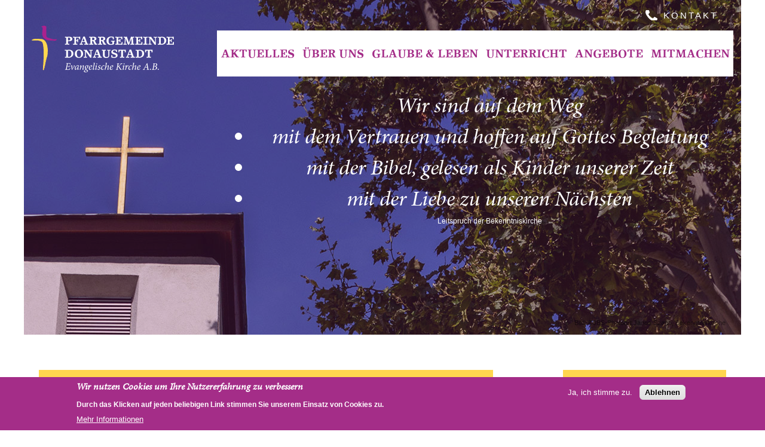

--- FILE ---
content_type: text/html; charset=utf-8
request_url: https://kirche22.at/
body_size: 7652
content:
<!DOCTYPE html>
  <!--[if IEMobile 7]><html class="no-js ie iem7" lang="de" dir="ltr"><![endif]-->
  <!--[if lte IE 6]><html class="no-js ie lt-ie9 lt-ie8 lt-ie7" lang="de" dir="ltr"><![endif]-->
  <!--[if (IE 7)&(!IEMobile)]><html class="no-js ie lt-ie9 lt-ie8" lang="de" dir="ltr"><![endif]-->
  <!--[if IE 8]><html class="no-js ie lt-ie9" lang="de" dir="ltr"><![endif]-->
  <!--[if (gte IE 9)|(gt IEMobile 7)]><html class="no-js ie" lang="de" dir="ltr" prefix="og: http://ogp.me/ns# article: http://ogp.me/ns/article# book: http://ogp.me/ns/book# profile: http://ogp.me/ns/profile# video: http://ogp.me/ns/video# product: http://ogp.me/ns/product# content: http://purl.org/rss/1.0/modules/content/ dc: http://purl.org/dc/terms/ foaf: http://xmlns.com/foaf/0.1/ rdfs: http://www.w3.org/2000/01/rdf-schema# sioc: http://rdfs.org/sioc/ns# sioct: http://rdfs.org/sioc/types# skos: http://www.w3.org/2004/02/skos/core# xsd: http://www.w3.org/2001/XMLSchema#"><![endif]-->
  <!--[if !IE]><!--><html class="no-js" lang="de" dir="ltr" prefix="og: http://ogp.me/ns# article: http://ogp.me/ns/article# book: http://ogp.me/ns/book# profile: http://ogp.me/ns/profile# video: http://ogp.me/ns/video# product: http://ogp.me/ns/product# content: http://purl.org/rss/1.0/modules/content/ dc: http://purl.org/dc/terms/ foaf: http://xmlns.com/foaf/0.1/ rdfs: http://www.w3.org/2000/01/rdf-schema# sioc: http://rdfs.org/sioc/ns# sioct: http://rdfs.org/sioc/types# skos: http://www.w3.org/2004/02/skos/core# xsd: http://www.w3.org/2001/XMLSchema#"><!--<![endif]-->
<head>
  <meta charset="utf-8" />
<link rel="shortcut icon" href="https://kirche22.at/sites/default/themes/ao_theme/favicon.ico" type="image/vnd.microsoft.icon" />
<link rel="profile" href="http://www.w3.org/1999/xhtml/vocab" />
<meta name="HandheldFriendly" content="true" />
<meta http-equiv="cleartype" content="on" />
<meta name="apple-mobile-web-app-capable" content="yes" />
<meta name="mobile-web-app-capable" content="yes" />
<meta name="viewport" content="width=device-width, initial-scale=1.0, user-scalable=yes, minimal-ui" />
<meta name="apple-mobile-web-app-status-bar-style" content="black" />
<meta name="apple-mobile-web-app-title" content="Evang" />
<link rel="apple-touch-icon" href="https://kirche22.at/sites/default/files/webapp/AppIcon60x60.png?1751108497" />
<link rel="apple-touch-icon" sizes="76x76" href="https://kirche22.at/sites/default/files/webapp/AppIcon76x76.png?1751108497" />
<link rel="apple-touch-icon" sizes="120x120" href="https://kirche22.at/sites/default/files/webapp/AppIcon60x60@2x.png?1751108497" />
<link rel="apple-touch-icon" sizes="152x152" href="https://kirche22.at/sites/default/files/webapp/AppIcon76x76@2x.png?1751108497" />
<link rel="shortcut icon" sizes="196x196" href="https://kirche22.at/sites/default/files/webapp/AdroidChromeApplication196x196.png?1751108497" />
<meta name="generator" content="Drupal 7 (https://www.drupal.org)" />
<link rel="canonical" href="https://kirche22.at/" />
<link rel="shortlink" href="https://kirche22.at/" />
<meta property="og:site_name" content="kirche22.at" />
<meta property="og:type" content="website" />
<meta property="og:url" content="https://kirche22.at/" />
<meta property="og:title" content="kirche22.at" />
<meta property="og:image" content="https://kirche22.at/sites/default/files/evang-fb-share.jpg" />
<meta property="og:image:secure_url" content="https://kirche22.at/sites/default/files/evang-fb-share.jpg" />
<meta property="og:image:type" content="image/jpeg" />
  <title>kirche22.at |</title>
  <link type="text/css" rel="stylesheet" href="https://kirche22.at/sites/files/css/css_oogNnrnEF2ezRjbRQ5OY7rP8uaaO7qE3mEa6LYM_-7c.css" media="all" />
<link type="text/css" rel="stylesheet" href="https://kirche22.at/sites/files/css/css_0bKMWAlqIGCZ9HhVWgdEnP4g__urSJrZxdkXwNFrxhU.css" media="all" />
<style>*{-webkit-tap-highlight-color:rgba(0,0,0,0);}
</style>
<link type="text/css" rel="stylesheet" href="https://kirche22.at/sites/files/css/css_sZI48csLns1TTrJfHuWn4B1gTuwv9q6hOoWDlfQI0ro.css" media="all" />
<style>#sliding-popup.sliding-popup-bottom,#sliding-popup.sliding-popup-bottom .eu-cookie-withdraw-banner,.eu-cookie-withdraw-tab{background:#a42d88;}#sliding-popup.sliding-popup-bottom.eu-cookie-withdraw-wrapper{background:transparent}#sliding-popup .popup-content #popup-text h1,#sliding-popup .popup-content #popup-text h2,#sliding-popup .popup-content #popup-text h3,#sliding-popup .popup-content #popup-text p,.eu-cookie-compliance-secondary-button,.eu-cookie-withdraw-tab{color:#fff !important;}.eu-cookie-withdraw-tab{border-color:#fff;}.eu-cookie-compliance-more-button{color:#fff !important;}
#sliding-popup.sliding-popup-bottom,#sliding-popup.sliding-popup-bottom .eu-cookie-withdraw-banner,.eu-cookie-withdraw-tab{background:#a42d88;}#sliding-popup.sliding-popup-bottom.eu-cookie-withdraw-wrapper{background:transparent}#sliding-popup .popup-content #popup-text h1,#sliding-popup .popup-content #popup-text h2,#sliding-popup .popup-content #popup-text h3,#sliding-popup .popup-content #popup-text p,.eu-cookie-compliance-secondary-button,.eu-cookie-withdraw-tab{color:#fff !important;}.eu-cookie-withdraw-tab{border-color:#fff;}.eu-cookie-compliance-more-button{color:#fff !important;}
</style>
<link type="text/css" rel="stylesheet" href="https://kirche22.at/sites/files/css/css_06v5126_Ly_gDrjyDWBkRlVeiFeYjjn_TCg_wHiZOqo.css" media="all" />

<!--[if lte IE 8]>
<link type="text/css" rel="stylesheet" href="https://kirche22.at/sites/files/css/css_Kj9CUiP8HX5u0K0wGtMj7XDtbw_33QQElJj542FwDA4.css" media="all" />
<![endif]-->
  <script src="https://kirche22.at/sites/all/libraries/modernizr/modernizr-min.js?sykbxn"></script>
<script src="https://kirche22.at/sites/files/js/js_CPltpj-VbJGsOxM0pVonxxrrWZnzRPbLB12bq7cdvR8.js"></script>
<script src="https://kirche22.at/sites/files/js/js_yOj9yqq-oHn8cnswPLXl3cYORK2IaWcJftwYZpC_Lh0.js"></script>
<script>document.createElement( "picture" );</script>
<script src="https://kirche22.at/sites/files/js/js_2dilflrh-UXI9Fv6aYIZBr3Euf_3dewc1acHi7j_7tA.js"></script>
<script src="https://kirche22.at/sites/files/js/js_VOdZ2Jcm4vl-pC5LtsUQauAdNC-mH-OzVHajsNbml6k.js"></script>
<script src="https://use.typekit.net/rtp2ptr.js"></script>
<script>try{Typekit.load({ async: true });}catch(e){console.log(e)}</script>
<script src="https://kirche22.at/sites/files/js/js_yaituY17-ve66KDxZzl0DA67jYieiTY0DqF6hR3Vruw.js"></script>
<script>jQuery.extend(Drupal.settings, {"basePath":"\/","pathPrefix":"","setHasJsCookie":0,"webapp":{"remotes":true},"field_group":{"div":"teaser"},"ao_header_image":[{"caption":"","copyright_text":"JBS-Photoart Janos Szabo, Bekenntniskirche","link":"https:\/\/kirche22.at\/sites\/files\/header\/evang-donaustadt-kirche2.jpg"},{"caption":"","copyright_text":"JBS-Photoart Janos Szabo, Bekenntniskirche","link":"https:\/\/kirche22.at\/sites\/files\/header\/evang-donaustadt-kirche1.jpg"},{"caption":"","copyright_text":"Bekenntniskirche, Bekenntniskirche","link":"https:\/\/kirche22.at\/sites\/files\/header\/evang-donaustadt-detail1.jpg"},{"caption":"","copyright_text":"Bekenntniskirche, Bekenntniskirche","link":"https:\/\/kirche22.at\/sites\/files\/header\/evang-donaustadt-detail2.jpg"},{"caption":"","copyright_text":"JBS-Photoart Janos Szabo, Bekenntniskirche","link":"https:\/\/kirche22.at\/sites\/files\/header\/evang-donaustadt-detail3.jpg"}],"eu_cookie_compliance":{"popup_enabled":1,"popup_agreed_enabled":1,"popup_hide_agreed":1,"popup_clicking_confirmation":false,"popup_scrolling_confirmation":false,"popup_html_info":"\u003Cdiv\u003E\n  \u003Cdiv class=\u0022popup-content info\u0022\u003E\n    \u003Cdiv id=\u0022popup-text\u0022\u003E\n      \u003Ch2\u003EWir nutzen Cookies um Ihre Nutzererfahrung zu verbessern\u003C\/h2\u003E\n\u003Cp\u003EDurch das Klicken auf jeden beliebigen Link stimmen Sie unserem Einsatz von Cookies zu.\u003C\/p\u003E\n              \u003Cbutton type=\u0022button\u0022 class=\u0022find-more-button eu-cookie-compliance-more-button\u0022\u003EMehr Informationen\u003C\/button\u003E\n          \u003C\/div\u003E\n    \u003Cdiv id=\u0022popup-buttons\u0022\u003E\n      \u003Cbutton type=\u0022button\u0022 class=\u0022agree-button eu-cookie-compliance-secondary-button\u0022\u003EJa, ich stimme zu.\u003C\/button\u003E\n              \u003Cbutton type=\u0022button\u0022 class=\u0022decline-button eu-cookie-compliance-default-button\u0022 \u003EAblehnen\u003C\/button\u003E\n          \u003C\/div\u003E\n  \u003C\/div\u003E\n\u003C\/div\u003E","use_mobile_message":false,"mobile_popup_html_info":"\u003Cdiv\u003E\n  \u003Cdiv class=\u0022popup-content info\u0022\u003E\n    \u003Cdiv id=\u0022popup-text\u0022\u003E\n                    \u003Cbutton type=\u0022button\u0022 class=\u0022find-more-button eu-cookie-compliance-more-button\u0022\u003EMehr Informationen\u003C\/button\u003E\n          \u003C\/div\u003E\n    \u003Cdiv id=\u0022popup-buttons\u0022\u003E\n      \u003Cbutton type=\u0022button\u0022 class=\u0022agree-button eu-cookie-compliance-secondary-button\u0022\u003EJa, ich stimme zu.\u003C\/button\u003E\n              \u003Cbutton type=\u0022button\u0022 class=\u0022decline-button eu-cookie-compliance-default-button\u0022 \u003EAblehnen\u003C\/button\u003E\n          \u003C\/div\u003E\n  \u003C\/div\u003E\n\u003C\/div\u003E\n","mobile_breakpoint":"768","popup_html_agreed":"\u003Cdiv\u003E\n  \u003Cdiv class=\u0022popup-content agreed\u0022\u003E\n    \u003Cdiv id=\u0022popup-text\u0022\u003E\n      \u003Ch2\u003EDanke f\u00fcr Ihre Zustimmung\u003C\/h2\u003E\n\u003Cp\u003ESie k\u00f6nnen diese Nachricht nun verstecken oder mehr \u00fcber Cookies herausfinden.\u003C\/p\u003E\n    \u003C\/div\u003E\n    \u003Cdiv id=\u0022popup-buttons\u0022\u003E\n      \u003Cbutton type=\u0022button\u0022 class=\u0022hide-popup-button eu-cookie-compliance-hide-button\u0022\u003EAusblenden\u003C\/button\u003E\n              \u003Cbutton type=\u0022button\u0022 class=\u0022find-more-button eu-cookie-compliance-more-button-thank-you\u0022 \u003EMehr info\u003C\/button\u003E\n          \u003C\/div\u003E\n  \u003C\/div\u003E\n\u003C\/div\u003E","popup_use_bare_css":false,"popup_height":"auto","popup_width":"100%","popup_delay":1000,"popup_link":"\/datenschutz","popup_link_new_window":1,"popup_position":null,"popup_language":"de","store_consent":false,"better_support_for_screen_readers":1,"reload_page":0,"domain":"","popup_eu_only_js":0,"cookie_lifetime":"100","cookie_session":false,"disagree_do_not_show_popup":0,"method":"opt_in","whitelisted_cookies":"","withdraw_markup":"\u003Cbutton type=\u0022button\u0022 class=\u0022eu-cookie-withdraw-tab\u0022\u003EPrivatsph\u00e4reneinstellung\u003C\/button\u003E\n\u003Cdiv class=\u0022eu-cookie-withdraw-banner\u0022\u003E\n  \u003Cdiv class=\u0022popup-content info\u0022\u003E\n    \u003Cdiv id=\u0022popup-text\u0022\u003E\n      \u003Ch2\u003EWir nutzen Cookies um Ihre Nutzererfahrung zu verbessern\u003C\/h2\u003E\n\u003Cp\u003ESie haben Ihre Zustimmung zu unserer Nutzung von Cookies gegeben.\u003C\/p\u003E\n    \u003C\/div\u003E\n    \u003Cdiv id=\u0022popup-buttons\u0022\u003E\n      \u003Cbutton type=\u0022button\u0022 class=\u0022eu-cookie-withdraw-button\u0022\u003EZustimmung zur\u00fcckziehen\u003C\/button\u003E\n    \u003C\/div\u003E\n  \u003C\/div\u003E\n\u003C\/div\u003E\n","withdraw_enabled":false},"fitvids":{"custom_domains":["iframe[src^=\u0027https:\/\/www.slideshare.net\u0027]","iframe[src^=\u0027https:\/\/w.soundcloud.com\u0027]"],"selectors":["body"],"simplifymarkup":1},"extlink":{"extTarget":"_blank","extClass":"ext","extLabel":"(link is external)","extImgClass":0,"extIconPlacement":"append","extSubdomains":1,"extExclude":"","extInclude":"","extCssExclude":"","extCssExplicit":"","extAlert":0,"extAlertText":"This link will take you to an external web site.","mailtoClass":0,"mailtoLabel":"(link sends e-mail)"},"magnific_popup_api":{"iframe_patterns":[]},"currentPath":"frontpage","currentPathIsAdmin":false});</script>
</head>
<body class="html front not-logged-in page-frontpage   i18n-de">
  <a href="#main-content" class="skip-link element-invisible element-focusable">Direkt zum Inhalt</a>
      <div class="ao-site l-with-header-background">
  <header role="banner">
          <div class="l-header-background">
        


<section >
  
      
  
  <div class="losungen">
  <blockquote class="losungen__quote">
    <ul class="losungen__losung">
      Wir sind auf dem Weg
    <li>mit dem Vertrauen und hoffen auf Gottes Begleitung</li>
    <li>mit der Bibel, gelesen als Kinder unserer Zeit</li>
    <li>mit der Liebe zu unseren Nächsten</li>
    </ul>
    <p class="losungen__stelle">Leitspruch der Bekenntniskirche</p>
  </blockquote>

  <div class="losungen__copyright">
    <p></p>
  </div>
</div>

  
  </section>


      </div>
        <div class="l-header">
      <div class="l-header__content">
        



  
      
  
  <h1 class="site-logo">
        <a href="/" title="Home" rel="" class="logo"><img  src="/sites/default/themes/ao_theme/images/logo.svg" alt="Evangelische Kirche A.B. Diozöse Wien" class="" /></a>  </h1>
  
  
  




<section class="menu--meta">
  
      
  
  <ul class="menu"><li class="first last leaf"><a href="/kontakt" title="">Kontakt</a></li>
</ul>
  
  </section>




<div class="l-navigation main-menu main-menu--horizontally">
  

  
      
  
  <ul class="menu"><li class="first expanded menu-mlid-2331"><span title="" class="nolink">Aktuelles</span><ul class="menu"><li class="first leaf menu-mlid-2709"><a href="/gottesdienste">Gottesdienstkalender</a></li>
<li class="leaf menu-mlid-10568"><a href="/veranstaltungen">Veranstaltungen</a></li>
<li class="leaf menu-mlid-10693"><a href="/aktuelles-aus-unserer-pfarrgemeinde">News</a></li>
<li class="leaf menu-mlid-10694"><a href="/bekenntniskirche-online-aktuell">Bekenntniskirche online aktuell</a></li>
<li class="leaf menu-mlid-5907"><a href="/gemeindebrief" title="aktuelle Gemeindezeitung">Gemeindebrief aktuell</a></li>
<li class="last leaf menu-mlid-10555"><a href="/oekumene" title="Ökumene in der Donaustadt">Ökumene</a></li>
</ul></li>
<li class="expanded menu-mlid-2383"><span title="" class="nolink">Über Uns</span><ul class="menu"><li class="first leaf menu-mlid-10708"><a href="/kontakt">Kontakt</a></li>
<li class="leaf menu-mlid-10553"><a href="/leitbild">Leitbild</a></li>
<li class="leaf menu-mlid-10556"><a href="/gemeindeleitung">Gemeindeleitung</a></li>
<li class="leaf menu-mlid-10554"><a href="/kurator-stellverteter" title="Kurator Ing. Friedrich Szukitsch - Kurator Stellvertreter Ing. Roland Weng">Kurator - Kurator-Stellvertreter</a></li>
<li class="leaf menu-mlid-10552"><a href="/pfarrerinnen" title="Pfarrerinnen - Pfarrerin im Ehrenamt">Pfarrerinnen</a></li>
<li class="leaf menu-mlid-10551"><a href="/ehrenamtliche-liturginnen">Ehrenamtliche LiturgInnen</a></li>
<li class="leaf menu-mlid-10709"><a href="/kinder-und-jugend">Kinder + Jugend</a></li>
<li class="leaf menu-mlid-10569"><a href="/akzeptierend-und-offen">Akzeptierend und Offen</a></li>
<li class="last leaf menu-mlid-10727"><a href="/gewaltschutzkonzept">Gewaltschutzkonzept</a></li>
</ul></li>
<li class="expanded menu-mlid-2332"><span title="" class="nolink">Glaube &amp; Leben</span><ul class="menu"><li class="first leaf menu-mlid-10546"><a href="/taufe">Taufe</a></li>
<li class="leaf menu-mlid-10557"><a href="/konfirmation">Konfirmation</a></li>
<li class="leaf menu-mlid-2338"><a href="/hochzeit">Hochzeit</a></li>
<li class="leaf menu-mlid-2339"><a href="/beerdigung">Beerdigung</a></li>
<li class="leaf menu-mlid-10559"><a href="/evangelisch-werden">Evangelisch werden</a></li>
<li class="last leaf menu-mlid-10558"><a href="/kirche-kirchenbeitrag">Kirche + Kirchenbeitrag</a></li>
</ul></li>
<li class="leaf menu-mlid-10695"><a href="/religionsunterricht">Unterricht</a></li>
<li class="expanded menu-mlid-5902"><span title="" class="nolink">Angebote</span><ul class="menu"><li class="first leaf menu-mlid-10697"><a href="/fuer-familien">Für Familien</a></li>
<li class="leaf menu-mlid-10696"><a href="/fuer-kinder" title="Für Kinder Info und Termine">Für Kinder</a></li>
<li class="leaf menu-mlid-10560"><a href="/fuer-jugendliche">Für Jugendliche</a></li>
<li class="leaf menu-mlid-10565"><a href="/seniorinnen-senioren">Für Seniorinnen und Senioren</a></li>
<li class="leaf menu-mlid-10698"><a href="/austausch-bildung-diskussion">Austausch-Bildung-Diskussion</a></li>
<li class="leaf menu-mlid-10699"><a href="/nachhaltigkeit-und-fair-trade">Nachhaltigkeit + Fair Trade</a></li>
<li class="leaf menu-mlid-10583"><a href="/fuer-kreative">Für Kreative</a></li>
<li class="leaf menu-mlid-10700"><a href="/seelsorge-wir-sind-fuer-sie-da">Seelsorge</a></li>
<li class="leaf menu-mlid-10701"><a href="/soziales-und-diakonie">Soziales + Diakonie</a></li>
<li class="leaf menu-mlid-10702"><a href="/musik">Musik</a></li>
<li class="last leaf menu-mlid-10561"><a href="/taufkurs">Taufkurs</a></li>
</ul></li>
<li class="last expanded menu-mlid-5903"><span title="" class="nolink">Mitmachen</span><ul class="menu"><li class="first leaf menu-mlid-10548"><a href="/kindergottesdienst">Kindergottesdienst</a></li>
<li class="leaf menu-mlid-10703"><a href="/kleiderkammer" title="Kleiderkammer Sabine">Kleiderkammer</a></li>
<li class="leaf menu-mlid-10563"><a href="/chor">Chor</a></li>
<li class="leaf menu-mlid-10704"><a href="/confession22" title="Kirchenband der Evangelischen Pfarrgemeinde Wien-Donaustadt">Confession22</a></li>
<li class="leaf menu-mlid-10714"><a href="/lust-auf-musik-0" title="Du wolltest schon immer musizieren? Dann mach das jetzt! Bei uns in der Bekenntniskirche in Wien-Donaustadt">Lust auf Musik?</a></li>
<li class="leaf menu-mlid-10716"><a href="/adventandacht-fuer-volksschuelerinnen-mit-feier" title="Adventandacht für Volksschüler*innen in der Evangelischen Bekenntniskirche - Andacht-anschließend Feier mit gemeinsamen Basteln und Keksebacken">Adventandacht für Volksschüler*innen</a></li>
<li class="last leaf menu-mlid-10715"><a href="/wer-macht-mit-beim-krippenspiel" title="Wer macht mit beim Krippenspiel am 24. Dezember? Hier sind die Termine und Infos">Krippenspiel</a></li>
</ul></li>
</ul>
  
  
  </div>






  
      
  
  <span class="responsive-menu-toggler">
  <button class="burger" type="button" role="button" aria-label="Toggle Navigation">
    <span class="lines"></span>
  </button>
</span>
  
  
  

      </div>
    </div>
  </header>

  <div class="l-main" role="main">
    <a id="main-content"></a>
    



  
      
  
  
<div class="tabs"></div>

  
  
  





  
      
  
  <div class="ao-default l-with-second-sidebar">
    <div class="l-content-container">
    <div class="l-main-content">
      



  
        <h2 class="pane-title">Bevorstehende Gottesdienste</h2>
    
  
  <section class=" view view-evang-worships view-id-evang_worships view-display-id-panel_pane_1 view-dom-id-4c1b90573eff095b0b657f393d359f75">
  
      
  
  
  
  
    <div class="view__content">
      <article  about="/gottesdienst/gottesdienst-am-2-advent-der-bekenntniskirche-0" typeof="sioc:Item foaf:Document" role="article" class="teaser teaser--big view-mode-teaser node--teaser node--evang-worship--teaser">
          <header>
      <span property="dc:title" content="Gottesdienst am 2. Advent in der Bekenntniskirche" class="rdf-meta element-hidden"></span><span property="sioc:num_replies" content="0" datatype="xsd:integer" class="rdf-meta element-hidden"></span>    </header>
    <a href="/gottesdienst/gottesdienst-am-2-advent-der-bekenntniskirche-0" title="Gottesdienst am 2. Advent in der Bekenntniskirche">
    <div class="teaser__image"><img typeof="foaf:Image" src="https://kirche22.at/sites/files/styles/ao_even_teaser/public/bekenntniskirche_donaustadt_noch_gross.jpg?itok=nVtlgETN" width="500" height="300" alt="" /></div><div class="evang_worship__date"><span class="date-display-single" property="dc:date" datatype="xsd:dateTime" content="2025-12-07T10:00:00+01:00">Sonntag, 7. Dezember 2025 - 10:00</span></div><h2 class="evang_worship__title">Gottesdienst am 2. Advent in der Bekenntniskirche</h2><div id="extra_field" class="form-item form-type-item">
  <div class="worship__map-address">Bekenntniskirche, Erzherzog-Karl-Str. 145-147, 1220 Wien</div>
</div>
  </a>
</article>
      <article  about="/gottesdienst/gottesdienst-am-3-advent-der-bekenntniskirche" typeof="sioc:Item foaf:Document" role="article" class="teaser teaser--big view-mode-teaser node--teaser node--evang-worship--teaser">
          <header>
      <span property="dc:title" content="Gottesdienst am 3. Advent in der Bekenntniskirche" class="rdf-meta element-hidden"></span><span property="sioc:num_replies" content="0" datatype="xsd:integer" class="rdf-meta element-hidden"></span>    </header>
    <a href="/gottesdienst/gottesdienst-am-3-advent-der-bekenntniskirche" title="Gottesdienst am 3. Advent in der Bekenntniskirche">
    <div class="teaser__image"><img typeof="foaf:Image" src="https://kirche22.at/sites/files/styles/ao_even_teaser/public/bekenntniskirche_donaustadt_noch_gross.jpg?itok=nVtlgETN" width="500" height="300" alt="" /></div><div class="evang_worship__date"><span class="date-display-single" property="dc:date" datatype="xsd:dateTime" content="2025-12-14T10:00:00+01:00">Sonntag, 14. Dezember 2025 - 10:00</span></div><h2 class="evang_worship__title">Gottesdienst am 3. Advent in der Bekenntniskirche</h2><div id="extra_field" class="form-item form-type-item">
  <div class="worship__map-address">Bekenntniskirche, Erzherzog-Karl-Str. 145-147, 1220 Wien</div>
</div>
  </a>
</article>
      <article  about="/gottesdienst/abendmahlsgottesdienst-der-konfirmandinnen" typeof="sioc:Item foaf:Document" role="article" class="teaser teaser--big view-mode-teaser node--teaser node--evang-worship--teaser">
          <header>
      <span property="dc:title" content="Abendgottesdienst in der Bekenntniskirche" class="rdf-meta element-hidden"></span><span property="sioc:num_replies" content="0" datatype="xsd:integer" class="rdf-meta element-hidden"></span>    </header>
    <a href="/gottesdienst/abendmahlsgottesdienst-der-konfirmandinnen" title="Abendgottesdienst in der Bekenntniskirche">
    <div class="teaser__image"><img typeof="foaf:Image" src="https://kirche22.at/sites/files/styles/ao_even_teaser/public/bekenntniskirche_donaustadt_noch_gross.jpg?itok=nVtlgETN" width="500" height="300" alt="" /></div><div class="evang_worship__date"><span class="date-display-single" property="dc:date" datatype="xsd:dateTime" content="2025-12-14T18:00:00+01:00">Sonntag, 14. Dezember 2025 - 18:00</span></div><h2 class="evang_worship__title">Abendgottesdienst in der Bekenntniskirche</h2><div id="extra_field" class="form-item form-type-item">
  <div class="worship__map-address">Bekenntniskirche, Erzherzog-Karl-Str. 145-147, 1220 Wien</div>
</div>
  </a>
</article>
  </div>

  
  
  
  
      <div class="view-footer">
      <a href="/gottesdienste" class="button view-teasers__read-more">alle anzeigen</a>    </div>
  
  
  </section> 
  
  
  





  
        <h2 class="pane-title">Bevorstehende Veranstaltungen</h2>
    
  
  <section class="view-teasers view-list view view-ao-events view-id-ao_events view-display-id-ao_events_latest_3 view-teasers view-list view-dom-id-03cbe18217f60f3abbcf3b4a1ef0edcc">
  
      
  
  
  
  
    <div class="view__content">
      <article  about="/%C3%B6kumenisches%20Friedensgebet" typeof="sioc:Item foaf:Document" role="article" class="teaser teaser--small view-mode-ao_teaser_small node--ao-teaser-small node--ao-event--ao-teaser-small">
          <header>
      <span property="dc:title" content="Ökumenisches Friedensgebet" class="rdf-meta element-hidden"></span><span property="sioc:num_replies" content="0" datatype="xsd:integer" class="rdf-meta element-hidden"></span>    </header>
    <a href="/%C3%B6kumenisches%20Friedensgebet" title="Ökumenisches Friedensgebet">
    <div class="teaser__image"><span class="teaser__image-title">Veranstaltung</span><img typeof="foaf:Image" src="https://kirche22.at/sites/files/styles/ao_even_teaser/public/events/category/sonstiges.jpg?itok=YF8osLPZ" width="500" height="300" alt="" /></div><div class="teaser__pubdate"><span class="date-display-single">12. Dezember 2025 <span class="date-display-range"><span class="date-display-start" property="dc:date" datatype="xsd:dateTime" content="2025-12-12T19:30:00+01:00">19:30</span> bis <span class="date-display-end" property="dc:date" datatype="xsd:dateTime" content="2025-12-12T20:30:00+01:00">20:30</span></span></span></div><h2 class="teaser__title">Ökumenisches Friedensgebet</h2><div class="teaser__text"><span>Erzherzog-Karl-Straße, 145, 1220 Wien</span></div>  </a>
</article>
      <article  about="/event/advent-andacht-fur-volksschulerinnen-mit-anschliessender-feier" typeof="sioc:Item foaf:Document" role="article" class="teaser teaser--small view-mode-ao_teaser_small node--ao-teaser-small node--ao-event--ao-teaser-small">
          <header>
      <span property="dc:title" content="Advent-Andacht für Volksschüler*innen mit anschließender Feier" class="rdf-meta element-hidden"></span><span property="sioc:num_replies" content="0" datatype="xsd:integer" class="rdf-meta element-hidden"></span>    </header>
    <a href="/event/advent-andacht-fur-volksschulerinnen-mit-anschliessender-feier" title="Advent-Andacht für Volksschüler*innen mit anschließender Feier">
    <div class="teaser__image"><span class="teaser__image-title">Kinder</span><img typeof="foaf:Image" src="https://kirche22.at/sites/files/styles/ao_even_teaser/public/events/category/kinder_0.jpg?itok=HE5WXTUi" width="500" height="300" alt="" /></div><div class="teaser__pubdate"><span class="date-display-single">20. Dezember 2025 <span class="date-display-range"><span class="date-display-start" property="dc:date" datatype="xsd:dateTime" content="2025-12-20T15:00:00+01:00">15:00</span> bis <span class="date-display-end" property="dc:date" datatype="xsd:dateTime" content="2025-12-20T17:00:00+01:00">17:00</span></span></span></div><h2 class="teaser__title">Advent-Andacht für Volksschüler*innen mit anschließender Feier</h2><div class="teaser__text"><span>Erzherzog-Karl-Str. 145-147, 1220 Wien</span></div>  </a>
</article>
  </div>

  
  
  
  
      <div class="view-footer">
      <a href="/veranstaltungen" class="button view-teasers__read-more">Weitere Veranstaltungen</a>    </div>
  
  
  </section> 
  
  
  

    </div>
            <div class="l-sidebar-second-container">
      



  
        <h2 class="pane-title">Aktuell</h2>
    
  
  <section class="banner view view-ao-banner view-id-ao_banner view-display-id-ao_banner_latest banner view-dom-id-7fc0166a611bdf9e69c9670a666c0530">
  
      
  
  
  
  
    <div class="view__content">
        <div about="/gemeindeausflug" typeof="sioc:Item foaf:Document" role="article" class="teaser teaser--big view-mode-teaser node--teaser node--ao-banner--teaser">
<a href="https://kirche22.at/gewaltschutzkonzept">
  <div class="banner__image"><img typeof="foaf:Image" src="https://kirche22.at/sites/files/banner/gewaltschutzkonzept_logo-mit_schrift.png" width="160" height="160" alt="Gewaltschutz in der Bekenntniskirche" /></div><div class="banner__info"><h2 class="banner__title">Gewaltschutzkonzept</h2><h3 class="banner__subtitle">Konzept der Evangelischen Pfarrgemeinde A.B. Wien-Donaustadt</h3></div></a>
  </div>

        <div about="/Gottesdienst-%20Bekenntniskirche-in%20Pr%C3%A4senz%20und%20online" typeof="sioc:Item foaf:Document" role="article" class="teaser teaser--big view-mode-teaser node--teaser node--ao-banner--teaser">
<a href="https://youtube.com/live/oYgwJ2tHJiE">
  <div class="banner__image"><img typeof="foaf:Image" src="https://kirche22.at/sites/files/banner/fernseher_blau-ohne_hintergrund_mit_logo-500x500px.png" width="140" height="160" alt="Live aus der Bekenntniskirche in Stadlau - Gottesdienste - kirche22.at" /></div><div class="banner__info"><h2 class="banner__title">Live-Stream in der Bekenntniskirche - Ewigkeitssonntag-23.11. 2025</h2><h3 class="banner__subtitle">Gottesdienst -Bekenntniskirche-Live auf Youtube</h3></div></a>
  </div>

  </div>

  
  
  
  
  
  
  </section> 
  
  
  





  
        <h2 class="pane-title">Gemeindebrief</h2>
    
  
  <section class="issue-latest view view-ao-issues view-id-ao_issues view-display-id-ao_issue_latest issue-latest view-dom-id-5530879b8fa773ce07e141dc3edc4a46">
  
      
  
  
  
  
    <div class="view__content">
        
          <a href="/gemeindebrief" class="issue-latest__link">
<img typeof="foaf:Image" src="https://kirche22.at/sites/files/styles/ao_issue_teaser/public/issues/deine_gemeinde_2025_3_web_seite_01_-klein.png?itok=d2Z3LKzF" width="360" height="509" alt="Evangelisch in der Donaustadt - Gemeindezeitung" />
<h3 class="issue-latest__subtitle">Zum Gemeindebrief</h3>
</a>
    </div>

  
  
  
  
  
  
  </section> 
  
  
  





  
        <h2 class="pane-title">Offen evangelisch</h2>
    
  
  <a href="/akzeptierend-und-offen"><p><img src="/sites/default/files/akzeptierend_und_offen-400x331.jpg" /></p></a>
  
  
  

    </div>
      </div>
    <div class="l-content-footer-container">
    <div class="container-inner">
      



  
      
  
  <section class="section section-map-google">
  <h2 class="section__headline">Kontakt und Öffnungszeiten</h2>
  <div class="section__row">
<iframe src="https://www.google.com/maps/embed?pb=!1m14!1m8!1m3!1d10631.78447307831!2d16.4619699!3d48.2269121!3m2!1i1024!2i768!4f13.1!3m3!1m2!1s0x0%3A0x3bd921a20666ceff!2sBekenntniskirche!5e0!3m2!1sen!2sat!4v1594906722709!5m2!1sen!2sat" width="100%" height="450" frameborder="0" style="border:0;" allowfullscreen="" aria-hidden="false" tabindex="0"></iframe>
  </div>
  <div class="section__row">
    <h3 class="section-map-google__headline">Bekenntniskirche <br />Evangelische Pfarrgemeinde Donaustadt</h3>
    <address class="section-map-google__address">
      Erzherzog-Karl-Straße 145<br />
      1220 Wien<br />
      Österreich
    </address>
    <dl class="section-map-google__contact">
      <dt>Tel.</dt>
      <dd>+43 1/2822140</dd>
      <dt>oder</dt>
      <dd>+4369918877765 (während der Bürozeiten!)</dd>
      <dt>Mail</dt>
      <dd><a href="mailto:PG.Donaustadt@evang.at">PG.Donaustadt@evang.at</a></dd>
    </dl>
    <h3 class="section-map-google__headline">Pfarrbüro</h3>
    <dl class="section-map-google__hours">
         <dt>Di-Fr:</dt>
      <dd>09:00 Uhr bis 12:00 Uhr</dd>
      <dt>MONTAG GESCHLOSSEN!</dt>
    </dl>
  </div>
</section>
  
  
  

    </div>
  </div>
  </div>

  
  
  





  
      
  
  <a href="#main-content" data-scroll="" class="backtotop">Nach&nbsp;Oben</a>
  
  
  

  </div>
  <footer role="contentinfo">
    <div class="l-footer footer">
            <div class="l-footer-columns">
                  <div class="l-footer-columns__left">
            



  
      
  
  <div class="footer__info">Bekenntniskirche - Pfarrgemeinde Donaustadt, Erzherzog-Karl-Straße 145, 1220 Wien, Österreich</div>
  
  
  

          </div>
                                  <div class="l-footer-columns__right">
            


<section class="menu-footer">
  
      
  
  <ul class="menu"><li class="first leaf"><a href="/impressum" title="">Impressum</a></li>
<li class="last leaf"><a href="/datenschutz" title="">Datenschutz</a></li>
</ul>
  
  </section>


          </div>
              </div>
    </div>
    <div class="bottom">
          </div>

  </footer>



  </div>
  <script src="https://kirche22.at/sites/files/js/js_7Ukqb3ierdBEL0eowfOKzTkNu-Le97OPm-UqTS5NENU.js"></script>
<script>function euCookieComplianceLoadScripts() {}</script>
<script>var eu_cookie_compliance_cookie_name = "";</script>
<script>function euCookieComplianceLoadScripts() {}</script>
<script>var eu_cookie_compliance_cookie_name = "";</script>
<script src="https://kirche22.at/sites/files/js/js_2lJC5gTZ8B3-P19n2LPEd0viiCEmLJ5gcIAFYex1r0U.js"></script>
    <!--[if lt IE 9]><div class="browser-warning">You are using an outdated version of Internet Explorer which is not supported by this website. Please go to <a href="http://www.whatbrowser.org/">http://www.whatbrowser.org</a> for more information.</div><![endif]-->
  </body>
</html>


--- FILE ---
content_type: text/css
request_url: https://kirche22.at/sites/files/css/css_06v5126_Ly_gDrjyDWBkRlVeiFeYjjn_TCg_wHiZOqo.css
body_size: 22910
content:
@import url("//hello.myfonts.net/count/2ff98d");@import url("//hello.myfonts.net/count/2ff98d");@import "//cdnjs.cloudflare.com/ajax/libs/font-awesome/4.0.3/css/font-awesome.min.css";@import url("//hello.myfonts.net/count/2ff98d");@font-face{font-family:'LinoLetterLT-Bold';src:url(/sites/default/themes/ao_theme/webfonts/2FF98D_0_0.eot);src:url(/sites/default/themes/ao_theme/webfonts/2FF98D_0_0.eot?#iefix) format("embedded-opentype"),url(/sites/default/themes/ao_theme/webfonts/2FF98D_0_0.woff2) format("woff2"),url(/sites/default/themes/ao_theme/webfonts/2FF98D_0_0.woff) format("woff"),url(/sites/default/themes/ao_theme/webfonts/2FF98D_0_0.ttf) format("truetype")}
@media all and (max-width:800px){#toolbar,#admin-menu{display:none}html body.toolbar,html body.admin-menu{padding-top:0 !important;margin-top:0 !important}}
@font-face{font-family:'LinoLetterLT-Bold';src:url(/sites/default/themes/ao_theme/webfonts/2FF98D_0_0.eot);src:url(/sites/default/themes/ao_theme/webfonts/2FF98D_0_0.eot?#iefix) format("embedded-opentype"),url(/sites/default/themes/ao_theme/webfonts/2FF98D_0_0.woff2) format("woff2"),url(/sites/default/themes/ao_theme/webfonts/2FF98D_0_0.woff) format("woff"),url(/sites/default/themes/ao_theme/webfonts/2FF98D_0_0.ttf) format("truetype")}.icon--fa span{display:none}.social-buttons span,.ao-header__arrow span{position:absolute !important;clip:rect(1px 1px 1px 1px);clip:rect(1px,1px,1px,1px);overflow:hidden;height:1px}.field--tags ul{margin:0;padding:0}.field--tags ul:after{content:"";display:table;clear:both}.field--tags ul li{list-style:none;display:inline;margin:0 0.5em 0 0;padding:0 0.5em 0 0}.field--tags ul li:last-child{margin-right:0;padding-right:0}.field--tags ul a{text-decoration:none}.sg-example-block{min-height:100px;width:100%;color:white;background-color:#a42d88;background-image:-webkit-linear-gradient(135deg,#902877 25%,transparent 25%,transparent 50%,#902877 50%,#902877 75%,transparent 75%,transparent);background-image:linear-gradient(-45deg,#902877 25%,transparent 25%,transparent 50%,#902877 50%,#902877 75%,transparent 75%,transparent);background-size:40px 40px;text-align:center;padding-top:26px}.sg-example-block--light{min-height:100px;width:100%;color:#a42d88;background-color:rgba(255,255,255,0.6);background-image:-webkit-linear-gradient(135deg,rgba(242,242,242,0.6) 25%,transparent 25%,transparent 50%,rgba(242,242,242,0.6) 50%,rgba(242,242,242,0.6) 75%,transparent 75%,transparent);background-image:linear-gradient(-45deg,rgba(242,242,242,0.6) 25%,transparent 25%,transparent 50%,rgba(242,242,242,0.6) 50%,rgba(242,242,242,0.6) 75%,transparent 75%,transparent);background-size:40px 40px;text-align:center;padding-top:26px}.sg-background-block{background-color:#a42d88;padding:26px;margin:26px}.sg-background-block--light{background-color:#ffd64f;padding:26px;margin:26px}.sg-background-block--gray{background-color:#888;padding:26px;margin:26px}.styleguide-color{height:52px;background-color:#888}.mainColor{background-color:#a42d88}.mainColorDark{background-color:#691e5a}.secondaryColor{background-color:#ffd64f}.secondaryColorDark{background-color:#ae9538}.gray{background-color:#888}.grayLight{background-color:#ddd}.white{background-color:#fff}.black{background-color:#222}.body-styling{font-family:"Lucida Grande","Lucida Sans Unicode",sans-serif;color:#a42d88;font-weight:normal;font-size:112.5%;line-height:26px;line-height:1.44444rem}.body-styling ::selection{background-color:#a42d88;color:#fff}.body-styling ::-moz-selection{background-color:#a42d88;color:#fff}body{background-color:#fff;margin:0}#nico+#elsa:before{content:'❤️'}#nico+#elsa:first-child #arno{position:absolute !important}#nico+#elsa:first-child #arno body{width:36.5cm;height:53cm}fieldset{margin-left:0;margin-right:0;padding:13px;border:1px solid #eee}legend{padding:0 0.8em;color:#888}.fieldset-description{margin-bottom:13px;color:#888;font-style:italic}.vertical-tabs fieldset.vertical-tabs-pane{padding:13px}.form-disabled{opacity:0.4}.form-disabled input,.form-disabled select,.form-disabled textarea{opacity:0.4;cursor:not-allowed;pointer-events:none}input,select,textarea{max-width:100%;outline:none;-webkit-box-sizing:border-box;box-sizing:border-box}input.error,select.error,textarea.error{border-color:#c80000 !important}input[type="text"],input[type="email"],input[type="password"]{border-radius:0;height:52px;background-color:rgba(0,0,0,0.05);border:1px solid #eee;margin:0;padding:0 6.5px;font-size:14px;font-size:.77778rem;line-height:26px;line-height:1.44444rem;font-family:"Lucida Grande","Lucida Sans Unicode",sans-serif;letter-spacing:.05rem;color:#222}textarea{border:1px solid #eee;padding:0 6.5px;background-color:rgba(0,0,0,0.05);font-size:14px;font-size:.77778rem;line-height:26px;line-height:1.44444rem;font-family:"Lucida Grande","Lucida Sans Unicode",sans-serif;letter-spacing:.05rem;color:#222}input[type='radio']{display:none}.form-type-radio{cursor:pointer !important}.form-type-radio label{line-height:100%;cursor:pointer;vertical-align:text-middle;display:inline-block;margin:6.5px 0;font-size:14px;font-size:.77778rem;line-height:26px;line-height:1.44444rem;font-family:"Lucida Grande","Lucida Sans Unicode",sans-serif;letter-spacing:.05rem;color:#222}.form-type-radio label:before{content:"";border:1px solid #eee;border-radius:50%;color:rgba(255,255,255,0);display:inline-block;width:2rem;height:2rem;margin-right:5px;text-align:center;background-color:#fff;margin-bottom:-.66667rem;position:relative}input[type='radio']:checked+label:before{background-color:#a42d88}input[type='radio']:required+label:after{content:" *";font-weight:bold;color:#e32}input[type='radio']:disabled+label{opacity:0.4;cursor:not-allowed;pointer-events:none}input[type='checkbox']{display:none}.form-type-checkbox label{cursor:pointer;display:inline-block;margin:0 0 6.5px 0;font-size:14px;font-size:.77778rem;line-height:26px;line-height:1.44444rem;font-family:"Lucida Grande","Lucida Sans Unicode",sans-serif;letter-spacing:.05rem;color:#222}.form-type-checkbox label:before{content:"";border:1px solid #eee;display:inline-block;width:2rem;height:2rem;margin-right:5px;text-align:center;margin-bottom:-.66667rem;position:relative;-webkit-box-sizing:border-box;box-sizing:border-box}input[type='checkbox']:checked+label:before{background:url(/sites/default/themes/ao_theme/images/check.svg) no-repeat right transparent;background-size:2rem 2rem;background-position:center center}input[type='checkbox']:required+label:after{content:" *";font-weight:bold;color:#e32}input[type='checkbox']:disabled+label{opacity:0.4;cursor:not-allowed;pointer-events:none}select{-webkit-appearance:none;appearance:none;font-size:14px;font-size:.77778rem;line-height:26px;line-height:1.44444rem;font-family:"Lucida Grande","Lucida Sans Unicode",sans-serif;letter-spacing:.05rem;color:#222;border:1px solid #eee;cursor:pointer;display:inline-block;height:52px;margin:0;padding:6.5px 36.5px 6.5px 6.5px;border-radius:0;overflow:hidden;background:url(/sites/default/themes/ao_theme/images/arrow_down.svg) no-repeat right rgba(0,0,0,0.05);background-color:rgba(0,0,0,0.05);background-size:30px 30px;background-position:right 6.5px center}select::-ms-expand{display:none}@media screen and (min-width:0\0){select{background:none;padding-right:6.5px}}ol{margin:0;padding:0;list-style-image:none;list-style-type:decimal}ul{margin:0;padding:0;list-style-image:none;list-style-type:disc}img{margin:0;line-height:0}img,media{max-width:100%}img.image{max-width:100%;height:auto;background-color:#ccc}img.image:after{content:"";display:table;clear:both}html{font-size:112.5%;line-height:26px;line-height:1.44444rem}.sgPrimaryFont{font-family:"Lucida Grande","Lucida Sans Unicode",sans-serif;font-size:40px;font-size:2.22222rem;line-height:52px;line-height:2.88889rem}.sgSecondaryFont{font-family:"LinoLetterLT-Bold",Georgia,serif;font-size:40px;font-size:2.22222rem;line-height:52px;line-height:2.88889rem}.sgTertiaryFont{font-family:"minion-pro",serif;font-size:40px;font-size:2.22222rem;line-height:52px;line-height:2.88889rem}body{font-family:"Lucida Grande","Lucida Sans Unicode",sans-serif;color:#a42d88;font-weight:normal;font-size:16px;font-size:.88889rem;line-height:26px;line-height:1.44444rem}body ::selection{background-color:#a42d88;color:#fff}body ::-moz-selection{background-color:#a42d88;color:#fff}h1,h2,h3,h4,h5,h6{font-family:"minion-pro",serif;color:#a42d88;font-weight:400;font-style:italic;margin-top:13px;margin-top:.72222rem;margin-bottom:13px;margin-bottom:.72222rem;padding-top:0px;padding-top:0rem;padding-bottom:0px;padding-bottom:0rem}h1{font-size:32px;font-size:1.77778rem;line-height:39px;line-height:2.16667rem;margin-top:39px;margin-bottom:26px}@media (min-width:769px){h1{font-size:46px;font-size:2.55556rem;line-height:52px;line-height:2.88889rem}}h2{font-size:20px;font-size:1.11111rem;line-height:26px;line-height:1.44444rem;margin-top:13px;margin-top:.72222rem;margin-bottom:13px;margin-bottom:.72222rem;padding-top:0px;padding-top:0rem;padding-bottom:0px;padding-bottom:0rem}h3,h4,h5,h6{font-size:20px;font-size:1.11111rem;line-height:26px;line-height:1.44444rem;margin-top:13px;margin-top:.72222rem;margin-bottom:13px;margin-bottom:.72222rem;padding-top:0px;padding-top:0rem;padding-bottom:0px;padding-bottom:0rem}p{margin:0 0 26px 0;padding-top:0;padding-bottom:0}strong{font-weight:bold}em{font-style:italic}u{text-decoration:underline}code,pre{padding:0 26px;font-size:12px;font-size:.66667rem;line-height:26px;line-height:1.44444rem;display:block;margin:26px 0;white-space:pre-wrap;overflow-x:auto !important;overflow-y:auto !important;font-family:Fixedsys,Courier,monospace}a,a:link,a:visited{cursor:pointer;color:#a42d88;text-decoration:underline}a:active,a.active{color:#222}a.active{font-weight:bold}a:hover,a:focus{color:#a42d88;text-decoration:none}h1 a:hover,h2 a:hover,h3 a:hover,h4 a:hover,h5 a:hover,h6 a:hover,h1 a:focus,h2 a:focus,h3 a:focus,h4 a:focus,h5 a:focus,h6 a:focus{text-decoration:none}div.messages ul,ul.links{list-style-image:none;list-style-type:none;margin-left:0}a.button,button.button{display:inline-block;padding:13px 26px;margin:0 0 26px 0;width:auto;text-align:center;line-height:1;cursor:pointer;-webkit-appearance:none;-webkit-transition:background-color .25s ease-out,color .25s ease-out;transition:background-color .25s ease-out,color .25s ease-out;vertical-align:middle;border:1px solid transparent;border-radius:0;-webkit-box-sizing:border-box;box-sizing:border-box;font-size:15px;font-size:.83333rem;line-height:26px;line-height:1.44444rem;background-color:#a42d88;text-transform:uppercase;font-family:"Lucida Grande","Lucida Sans Unicode",sans-serif;letter-spacing:.1rem;text-decoration:none;color:#fff;background-color:transparent;border:1px #a42d88 solid;color:#a42d88}[data-whatinput='mouse'] a.button,[data-whatinput='mouse'] button.button{outline:0}a.button:hover,a.button:focus,button.button:hover,button.button:focus{color:#fff;background-color:#7c2267}a.button.button--expand,button.button.button--expand{display:block;width:100%;margin-left:0;margin-right:0;padding-left:0;padding-right:0}a.button.button--extend,button.button.button--extend{margin-left:auto;margin-right:auto;display:table}a.button-secondary,button.button-secondary{display:inline-block;padding:13px 26px;margin:0 0 26px 0;width:auto;text-align:center;line-height:1;cursor:pointer;-webkit-appearance:none;-webkit-transition:background-color .25s ease-out,color .25s ease-out;transition:background-color .25s ease-out,color .25s ease-out;vertical-align:middle;border:1px solid transparent;border-radius:0;-webkit-box-sizing:border-box;box-sizing:border-box;font-size:15px;font-size:.83333rem;line-height:26px;line-height:1.44444rem;background-color:#a42d88;text-transform:uppercase;font-family:"Lucida Grande","Lucida Sans Unicode",sans-serif;letter-spacing:.1rem;text-decoration:none;color:#fff;background-color:#ffd64f}[data-whatinput='mouse'] a.button-secondary,[data-whatinput='mouse'] button.button-secondary{outline:0}a.button-secondary:hover,a.button-secondary:focus,button.button-secondary:hover,button.button-secondary:focus{color:#fff;background-color:#7c2267}a.button-secondary:hover,a.button-secondary:focus,button.button-secondary:hover,button.button-secondary:focus{color:#fff;background-color:#a42d88}a.button-secondary.button-secondary--expand,button.button-secondary.button-secondary--expand{display:block;width:100%;margin-left:0;margin-right:0;padding-left:0;padding-right:0}a.button-secondary.button-secondary--extend,button.button-secondary.button-secondary--extend{margin-left:auto;margin-right:auto;display:table}.button.is-disabled,.button--secondary.is-disabled{opacity:0.4;cursor:not-allowed;pointer-events:none}a.button-icon,button.button-icon{display:-webkit-box;display:-ms-flexbox;display:flex;-webkit-box-align:center;-ms-flex-align:center;align-items:center;-webkit-box-pack:left;-ms-flex-pack:left;justify-content:left;position:relative;padding:0;border:0;background-color:transparent;font-size:16px;font-size:.88889rem;line-height:26px;line-height:1.44444rem;text-transform:uppercase;text-align:left;color:#a42d88;text-decoration:none;margin-bottom:26px;padding-left:65px;min-height:52px;line-height:normal;letter-spacing:0.2em}a.button-icon:before,button.button-icon:before{content:'';width:52px;height:52px;display:inline-block;padding:13px 26px;margin:0 0 26px 0;width:auto;text-align:center;line-height:1;cursor:pointer;-webkit-appearance:none;-webkit-transition:background-color .25s ease-out,color .25s ease-out;transition:background-color .25s ease-out,color .25s ease-out;vertical-align:middle;border:1px solid transparent;border-radius:0;-webkit-box-sizing:border-box;box-sizing:border-box;font-size:15px;font-size:.83333rem;line-height:26px;line-height:1.44444rem;background-color:#a42d88;text-transform:uppercase;font-family:"Lucida Grande","Lucida Sans Unicode",sans-serif;letter-spacing:.1rem;text-decoration:none;color:#fff;margin-bottom:0;position:absolute;left:0;top:0;background-image:url(/sites/default/themes/ao_theme/images/cross.svg);background-repeat:no-repeat;background-position:center center;background-color:#ffd64f;background-size:52px 52px}[data-whatinput='mouse'] a.button-icon:before,[data-whatinput='mouse'] button.button-icon:before{outline:0}a.button-icon:before:hover,a.button-icon:before:focus,button.button-icon:before:hover,button.button-icon:before:focus{color:#fff;background-color:#7c2267}a.button-icon:hover:before,button.button-icon:hover:before{background-color:#a42d88}a.button-icon.button-icon--mapmarker:before,button.button-icon.button-icon--mapmarker:before{background-image:url(/sites/default/themes/ao_theme/images/mapmarker.svg)}a.button-icon.button-icon--schedule:before,button.button-icon.button-icon--schedule:before{background-image:url(/sites/default/themes/ao_theme/images/schedule.svg)}figure{margin:0}blockquote{margin:0}table{width:100%;margin-bottom:26px;border-collapse:collapse;font-family:"LinoLetterLT-Bold",Georgia,serif;letter-spacing:0rem}th{font-size:17px;font-size:.94444rem;line-height:26px;line-height:1.44444rem;padding:0 13px;background-color:#691e5a;text-transform:uppercase;font-weight:bold;text-align:left;color:#fff}td{padding:0 13px}tr.odd{background:transparent}tr.even{background:rgba(164,45,136,0.2)}.sticky-header{z-index:1}dl{margin:0}dd{margin:0}.definition-list--inline>:nth-child(odd){display:inline;float:left}.definition-list--inline>:nth-child(odd):after{content:":\00a0"}.overlay-intern{line-height:0;display:inline-block;position:relative}.overlay-intern:after{content:'';top:0;left:0;z-index:1;width:100%;height:100%;display:block;position:absolute;background:#ffd64f;opacity:0.2}.overlay-extern{line-height:0;display:inline-block;position:relative}.overlay-extern:hover:after{opacity:0}.overlay-extern:after{content:'';top:0;left:0;z-index:1;width:100%;height:100%;display:block;position:absolute;background:#a42d88;opacity:.1}.image__caption{font-size:16px;font-size:.88889rem;line-height:26px;line-height:1.44444rem;font-family:"minion-pro",serif;color:#888;font-style:italic;margin-bottom:52px}.image__caption:after{content:"";display:block;border-top:1px solid #999;width:78px;margin:13px 0 13px 0}.image__caption:after{margin-right:auto;margin-left:auto}.site-logo{display:block;line-height:0;height:78px;width:auto}@media (min-width:1000px) and (max-width:1180px){.site-logo{max-width:215px}}@media (min-width:320px) and (max-width:390px){.site-logo{max-width:215px}}@media (min-width:1016px),(min-width:no-query),(min-width:true){.site-logo{margin-top:30px !important}}.site-logo img{height:100%;width:auto}.ao-site{background-color:#fff}.avatar{border-radius:100%;height:120px;width:120px}a.backtotop{color:#a42d88;text-transform:uppercase;text-align:center;display:block;font-size:12px;font-size:.66667rem;line-height:26px;line-height:1.44444rem;letter-spacing:.1rem;text-decoration:none;margin-bottom:52px}a.backtotop:before{display:block;text-align:center;content:'';background:url(/sites/default/themes/ao_theme/images/backtotop.svg) no-repeat center center transparent;width:100%;height:39px;background-size:30px 17px}.field--tags ul{margin:0}.header__content{background-color:red}.header__content .site-logo{float:left;margin-right:26px}.header__content .site-branding__name,.header__content .site-name{position:absolute !important;clip:rect(1px 1px 1px 1px);clip:rect(1px,1px,1px,1px);overflow:hidden;height:1px}header[role="banner"]{position:relative;z-index:10}.l-header{position:absolute;top:0}.l-header-background{background-color:#691e5a}.ao-icon{width:40px;height:40px;position:relative;opacity:.8;filter:alpha(opacity=80)}.ao-icon:hover{opacity:1;filter:alpha(opacity=100)}.ao-icon .icon__shadow{position:absolute;width:100%;height:100%;background:#222;opacity:.1;filter:alpha(opacity=10)}.icon--fa{position:relative;width:100%;text-align:center}.icon--fa:before{font-size:30px;font-size:1.66667rem;line-height:39px;line-height:2.16667rem;line-height:40px}.icon--svg{margin-top:5px;position:relative;width:30px;height:30px;text-shadow:0px 0px 1px #aaaaaa}mark.new,mark.marker{float:right;background:none;color:#222}mark.new:after,mark.marker:after{font-family:FontAwesome;font-weight:normal;font-style:normal;text-decoration:inherit;*margin-right:.3em;text-rendering:auto;-webkit-font-smoothing:antialiased;-moz-osx-font-smoothing:grayscale;content:"";margin-left:.4em;color:#222}@-webkit-keyframes zoomOutRight{40%{opacity:1;-webkit-transform:scale3d(0.475,0.475,0.475) translate3d(-42px,0,0);transform:scale3d(0.475,0.475,0.475) translate3d(-42px,0,0)}100%{opacity:0;-webkit-transform:scale(0.1) translate3d(2000px,0,0);transform:scale(0.1) translate3d(2000px,0,0);-webkit-transform-origin:right center;transform-origin:right center}}@keyframes zoomOutRight{40%{opacity:1;-webkit-transform:scale3d(0.475,0.475,0.475) translate3d(-42px,0,0);transform:scale3d(0.475,0.475,0.475) translate3d(-42px,0,0)}100%{opacity:0;-webkit-transform:scale(0.1) translate3d(2000px,0,0);transform:scale(0.1) translate3d(2000px,0,0);-webkit-transform-origin:right center;transform-origin:right center}}@-webkit-keyframes zoomIn{0%{opacity:0;-webkit-transform:scale3d(0.3,0.3,0.3);transform:scale3d(0.3,0.3,0.3)}50%{opacity:1}}@keyframes zoomIn{0%{opacity:0;-webkit-transform:scale3d(0.3,0.3,0.3);transform:scale3d(0.3,0.3,0.3)}50%{opacity:1}}@-webkit-keyframes bounceIn{0%{opacity:0;-webkit-transform:scale(0.3)}50%{opacity:1;-webkit-transform:scale(1.05)}70%{-webkit-transform:scale(0.9)}100%{-webkit-transform:scale(1)}}@keyframes bounceIn{0%{opacity:0;-webkit-transform:scale(0.3)}50%{opacity:1;-webkit-transform:scale(1.05)}70%{-webkit-transform:scale(0.9)}100%{-webkit-transform:scale(1)}}.messages{color:#555;border:0;margin:0;padding:0 80px 0 60px;font-size:14px;font-size:.77778rem;line-height:26px;line-height:1.44444rem;margin-top:26px;margin-top:1.44444rem;margin-bottom:26px;margin-bottom:1.44444rem;padding-top:13px;padding-top:.72222rem;padding-bottom:13px;padding-bottom:.72222rem;-webkit-animation-name:bounceIn;animation-name:bounceIn;-webkit-animation-duration:1s;animation-duration:1s;-webkit-animation-delay:.5s;animation-delay:.5s;-webkit-animation-timing-function:ease;animation-timing-function:ease;-webkit-animation-fill-mode:both;animation-fill-mode:both;-webkit-backface-visibility:hidden;-ms-backface-visibility:hidden;-o-backface-visibility:hidden;backface-visibility:hidden;display:block}.messages em{word-wrap:break-word}.messages--status,.messages.status{background-color:#d4d4d4;color:#222;background-image:none;position:relative}.messages--status h2,.messages.status h2{color:#222}.messages--status .message--close,.messages.status .message--close{color:#bbb}.messages--status:before,.messages.status:before{font-family:FontAwesome;font-weight:normal;font-style:normal;text-decoration:inherit;*margin-right:.3em;text-rendering:auto;-webkit-font-smoothing:antialiased;-moz-osx-font-smoothing:grayscale;content:"";font-size:20px;font-size:2rem;position:absolute;left:.3em;color:#fff;position:absolute;top:50%;transform:translate(0,-50%);-ms-transform:translate(0,-50%);-webkit-transform:translate(0,-50%)}.messages--warning,.messages.warning{background-color:#ffd400;color:#222;background-image:none;position:relative}.messages--warning h2,.messages.warning h2{color:#222}.messages--warning .message--close,.messages.warning .message--close{color:#ca0}.messages--warning:before{font-family:FontAwesome;font-weight:normal;font-style:normal;text-decoration:inherit;*margin-right:.3em;text-rendering:auto;-webkit-font-smoothing:antialiased;-moz-osx-font-smoothing:grayscale;content:"";font-size:20px;font-size:2rem;position:absolute;left:.3em;color:#fff;position:absolute;top:50%;transform:translate(0,-50%);-ms-transform:translate(0,-50%);-webkit-transform:translate(0,-50%)}.messages--error,.messages.error{background-color:#c80000;color:#fff;background-image:none;position:relative}.messages--error h2,.messages.error h2{color:#fff}.messages--error .message--close,.messages.error .message--close{color:#950000}.messages--error:before,.messages.error:before{font-family:FontAwesome;font-weight:normal;font-style:normal;text-decoration:inherit;*margin-right:.3em;text-rendering:auto;-webkit-font-smoothing:antialiased;-moz-osx-font-smoothing:grayscale;content:"";font-size:20px;font-size:2rem;position:absolute;left:.3em;color:#fff;position:absolute;top:50%;transform:translate(0,-50%);-ms-transform:translate(0,-50%);-webkit-transform:translate(0,-50%)}.messages--commerce-add-to-cart-confirmation{background-color:#ffd64f;color:#ffca1c}.messages--commerce-add-to-cart-confirmation .message--close{color:#ffca1c}.message--close{position:absolute;right:5px;top:0px;cursor:pointer}.message--close:hover{color:#222}.messages--closed{display:none;opacity:0}.l-sidebar-second-container section{text-align:center;color:#ae9538;margin-bottom:52px;background-color:rgba(255,214,79,0.1);padding:26px 13px}a.issue-latest__link{text-decoration:none}a.issue-latest__link:hover *{color:#691e5a}a.issue-latest__link img{max-width:140px}.issue-latest__subtitle{font-size:18px;font-size:1rem;line-height:26px;line-height:1.44444rem;color:#ae9538;font-family:"LinoLetterLT-Bold",Georgia,serif;font-style:normal}.issue-latest__text{font-size:14px;font-size:.77778rem;line-height:26px;line-height:1.44444rem;margin-bottom:0;color:#ae9538}a.editorial__link{text-decoration:none}a.editorial__link:hover *{color:#691e5a}a.editorial__link img{max-width:70%}.editorial__subtitle{font-size:18px;font-size:1rem;line-height:26px;line-height:1.44444rem;color:#ae9538;font-family:"LinoLetterLT-Bold",Georgia,serif;font-style:normal}.editorial__text{font-size:14px;font-size:.77778rem;line-height:26px;line-height:1.44444rem;margin-bottom:0;color:#ae9538}.editorial__text p{margin-bottom:13px}.l-sidebar-second-container section.banner{background-color:#a42d88;padding:0}.l-sidebar-second-container section.banner .teaser--big a:hover *{color:#fff}.l-sidebar-second-container section.banner:hover{background-color:#691e5a}.node--ao-banner--teaser.teaser:after{display:none}.banner{position:relative}.banner a{text-decoration:none}.banner__link{position:absolute;width:100%;height:100%;top:0;left:0;text-decoration:none}.banner__image{height:160px}.banner__image img{max-height:160px;width:auto;max-width:100%}.banner__info{min-height:160px;margin:0 13px}.banner__title{font-size:20px;font-size:1.11111rem;line-height:26px;line-height:1.44444rem;color:#fff;font-family:"LinoLetterLT-Bold",Georgia,serif;font-style:normal;margin-top:26px}.banner__subtitle{font-size:16px;font-size:.88889rem;line-height:26px;line-height:1.44444rem;font-family:"Lucida Grande","Lucida Sans Unicode",sans-serif;font-style:normal;color:#fff;margin-bottom:26px}header[role="banner"] .main-menu{float:right}header[role="banner"] .main-menu ul,header[role="banner"] .main-menu li{list-style:none;margin:0;padding:0}.main-menu{word-wrap:break-word;position:absolute;width:100%;left:0;top:0}.main-menu span.nolink{cursor:pointer}@media (min-width:1000px){.main-menu{position:inherit;width:auto}}.main-menu>ul{background:#fff}@media (min-width:1000px){.main-menu>ul{position:relative}}.main-menu>ul>li>ul.menu{display:none}@media (min-width:1000px){.main-menu>ul>li>ul.menu{background-color:#fff;position:absolute;left:0;width:100%;padding-bottom:52px;-webkit-box-sizing:border-box;box-sizing:border-box;padding-left:10px}}.main-menu>ul>li>a,.main-menu>ul>li>span{text-decoration:none;display:block;padding:26px 6.5px;background:#fff;color:#a42d88;font-family:"LinoLetterLT-Bold",Georgia,serif;font-weight:normal;text-transform:uppercase;font-size:18px;font-size:1rem;line-height:26px;line-height:1.44444rem}@media (min-width:1000px) and (max-width:1180px){.main-menu>ul>li>a,.main-menu>ul>li>span{padding:26px 6.5px}}@media (min-width:1000px) and (max-width:1180px){.main-menu>ul>li>a,.main-menu>ul>li>span{font-size:16px;font-size:.88889rem;line-height:26px;line-height:1.44444rem}}.main-menu>ul>li>a:hover,.main-menu>ul>li>span:hover{background:#a42d88;color:#fff}.main-menu>ul>li:hover>a,.main-menu>ul>li:focus>a,.main-menu>ul>li:hover>span,.main-menu>ul>li:focus>span{background:#a42d88;color:#fff}.main-menu>ul>li.active-trail>a,.main-menu>ul>li.active-trail>span{font-weight:normal;font-family:"minion-pro",serif;background:#a42d88;color:#fff}.main-menu ul>li>ul>li{border-left:10px solid #fff}.main-menu ul>li>ul>li:hover{border-left:10px solid #a42d88}@media (min-width:1000px){.main-menu ul>li>ul>li{-webkit-box-sizing:border-box;box-sizing:border-box;float:left;width:50%}}.main-menu ul>li>ul>li a,.main-menu ul>li>ul>li span{text-decoration:none;display:block;padding:15.6px 13px;background:#fff;color:#a42d88;font-family:"Lucida Grande","Lucida Sans Unicode",sans-serif;text-transform:capitalize;font-size:14px;font-size:.77778rem;line-height:26px;line-height:1.44444rem;border-bottom:1px solid #eee}.main-menu ul>li>ul>li.active a,.main-menu ul>li>ul>li.active span{font-weight:normal}.main-menu>ul>li>ul.show-menu{display:block}.main-menu>ul>li>ul>li{position:relative}.main-menu ul>li>ul>li a,.main-menu ul>li>ul>li span{padding-left:16px}.main-menu--horizontally>ul a,.main-menu--horizontally>ul span{white-space:nowrap}.main-menu--horizontally>ul,.main-menu--horizontally>ul>li{float:left}.main-menu--horizontally>ul>li>ul{position:absolute}.main-menu--horizontally>ul>li:hover>ul{display:block}.main-menu--horizontally>ul>li>ul>li:hover>ul{position:absolute;left:100%;display:block;top:0}.main-menu--menubutton>ul>li{display:none}.main-menu--menubutton>ul:hover li{display:block}.main-menu--menubutton>ul::before{color:#fff;display:block;content:"Menü";padding:10px}.header--scrolled-full header[role="banner"] .main-menu a,.header--scrolled-full header[role="banner"] .main-menu span{color:#fff}header[role="banner"] .main-menu>ul{background-color:#a42d88;padding-top:98px}@media (min-width:1000px){header[role="banner"] .main-menu>ul{background-color:inherit;padding-top:0}}.responsive-menu-active .main-menu>ul>li>span:hover{background:#fff;color:#a42d88}.pager{font-size:0;white-space:inherit;margin-left:0;padding-left:0;width:100%;text-align:center}.pager ul,.pager li{list-style:none;margin:0;padding:0}.pager__item{font-size:15px;font-size:.83333rem;line-height:26px;line-height:1.44444rem;color:#a42d88;height:64px;width:64px;display:inline-block;font-family:"Lucida Grande","Lucida Sans Unicode",sans-serif;line-height:64px;overflow:hidden}.pager__item a{color:#a42d88;height:64px;width:64px;display:inline-block;text-decoration:none}.pager__item a:hover{background-color:#a42d88;color:#fff}.pager__item--current{color:#fff;cursor:default;background-color:#a42d88}.pager__item--next a,.pager__item--previous a{text-indent:-9999em;width:64px;height:64px;display:inline-block;-webkit-transition:background-color .25s ease-out,color .25s ease-out;transition:background-color .25s ease-out,color .25s ease-out}.pager__item--next a:hover,.pager__item--previous a:hover{background-color:#a42d88}.pager__item--previous a{background:url(/sites/default/themes/ao_theme/images/arrow.svg) no-repeat center center transparent;background-size:64px 64px;background-position:center center;background-color:#ffd64f;-webkit-transform:rotate(180deg);-ms-transform:rotate(180deg);transform:rotate(180deg)}.pager__item--next a{background:url(/sites/default/themes/ao_theme/images/arrow.svg) no-repeat center center transparent;background-size:64px 64px;background-position:center center;background-color:#ffd64f}.pager__item--first,.pager__item--last{display:none}@media print{body{padding:0}section{display:block;page-break-before:always}pre code{page-break-after:always}p a,code,pre{word-wrap:break-word}.messages,#navbar-administration,aside,footer{display:none}pre a[href]:after{content:""}pre abbr[title]:after{content:""}pre .ir a:after,pre a[href^="javascript:"]:after,pre a[href^="#"]:after{content:""}}.mobile-menu{color:#fff;-webkit-transform-style:preserve-3d;transform-style:preserve-3d;background:rgba(164,45,136,0.85)}.mobile-menu a{color:#fff}.is-responsified .menu{display:none}.burger{padding:24px 12px;cursor:pointer;-webkit-user-select:none;-ms-user-select:none;user-select:none;border-radius:0;border:0;background-color:transparent}.burger:active{-webkit-transition:0;transition:0}.burger:focus{outline:none}.lines{display:inline-block;width:48px;height:6.85714px;background:#fff;border-radius:0;-webkit-transition:.3s;transition:.3s;position:relative}.lines:before,.lines:after{display:inline-block;width:48px;height:6.85714px;background:#fff;border-radius:0;-webkit-transition:.3s;transition:.3s;position:absolute;left:0;content:'';-webkit-transform-origin:3.42857px center;-ms-transform-origin:3.42857px center;transform-origin:3.42857px center}.lines:before{top:12px}.lines:after{top:-12px}.burger .lines{-webkit-transition:background .3s .6s ease;transition:background .3s .6s ease}.burger .lines:before,.burger .lines:after{-webkit-transform-origin:50% 50%;-ms-transform-origin:50% 50%;transform-origin:50% 50%;-webkit-transition:top .3s .6s ease,-webkit-transform .3s ease;transition:top .3s .6s ease,transform .3s ease}.burger.close .lines,.responsive-toggled .burger .lines{-webkit-transition:background .3s 0s ease;transition:background .3s 0s ease;background:transparent}.burger.close .lines:before,.burger.close .lines:after,.responsive-toggled .burger .lines:before,.responsive-toggled .burger .lines:after{-webkit-transition:top .3s ease,-webkit-transform .3s .5s ease;transition:top .3s ease,transform .3s .5s ease;top:0;width:48px}.burger.close .lines:before,.responsive-toggled .burger .lines:before{-webkit-transform:rotate3d(0,0,1,45deg);transform:rotate3d(0,0,1,45deg)}.burger.close .lines:after,.responsive-toggled .burger .lines:after{-webkit-transform:rotate3d(0,0,1,-45deg);transform:rotate3d(0,0,1,-45deg)}.responsive-menu-toggler{position:absolute;top:11px;right:0;z-index:1000;display:none}.responsive-menu-toggler.is-responsified{display:block}.responsive-toggled .burger .lines:before{background-color:#fff}.responsive-toggled .burger .lines:after{background-color:#fff}.mobile-menu #logo{position:absolute;top:26px}.l-mobile_menu__second .menu{text-align:center}.l-mobile_menu__second .menu li{display:inline-block;font-size:20px;font-size:1.11111rem;line-height:26px;line-height:1.44444rem;margin-right:13px}.skip-link{overflow:auto;margin:rhythm 0.5;text-align:center;z-index:999;font-size:25px;font-size:1.38889rem;line-height:39px;line-height:2.16667rem;margin-left:auto;margin-right:auto;display:block}.skip-link:before{content:"\2193 \2003"}.skip-link:after{content:"\2003 \2193"}a.skip-link:focus,a.skip-link:active{text-decoration:none;color:#fff;background-color:#222}.previous-next{text-align:center}.news .previous-next.ao-component{margin-bottom:104px}.previous-next__title{font-size:20px;font-size:1.11111rem;line-height:26px;line-height:1.44444rem;font-family:"LinoLetterLT-Bold",Georgia,serif;font-style:normal}.navigation-previous-next__button:first-child{width:49.15254%;float:left;margin-right:1.69492%}.navigation-previous-next__button:last-child{width:49.15254%;float:right;margin-right:0}a.navigation-previous-next__button{display:inline-block;margin:0 0 0 26px 0 0 0;width:auto;text-align:left;line-height:1;cursor:pointer;-webkit-appearance:none;-webkit-transition:background-color .25s ease-out,color .25s ease-out;transition:background-color .25s ease-out,color .25s ease-out;vertical-align:middle;border:0;border-radius:0;-webkit-box-sizing:border-box;box-sizing:border-box;font-size:15px;font-size:.83333rem;line-height:26px;line-height:1.44444rem;background-color:#fff;text-transform:uppercase;font-family:"Lucida Grande","Lucida Sans Unicode",sans-serif;letter-spacing:.1rem;text-decoration:none;color:#a42d88}[data-whatinput='mouse'] a.navigation-previous-next__button{outline:0}.navigation-previous-next__text{padding-top:13px;display:block;line-height:120%;position:absolute !important;clip:rect(1px 1px 1px 1px);clip:rect(1px,1px,1px,1px);overflow:hidden;height:1px}@media (min-width:769px){.navigation-previous-next__text{position:relative !important;clip:auto;overflow:auto;height:auto}}.previous-next__navigation>:before{content:"";display:inline-block;height:64px;width:64px;background:url(/sites/default/themes/ao_theme/images/arrow.svg) no-repeat center center #ffd64f;background-size:64px 64px;-webkit-transition:background-color .25s ease-out,color .25s ease-out;transition:background-color .25s ease-out,color .25s ease-out}.previous-next__navigation>:hover:before{background-color:#a42d88}.previous-next__navigation .is-disabled:before{transtion:none;background-color:#ddd;cursor:default}.navigation-previous-next__button:first-child:before{float:right;margin-left:13px;-webkit-transform:rotate(180deg);-ms-transform:rotate(180deg);transform:rotate(180deg)}.navigation-previous-next__button:first-child span{text-align:right}.navigation-previous-next__button:last-child:before{float:left;margin-right:13px}ul.breadcrumb{margin-left:0}.breadcrumb{border-top:20px #ffd64f solid;letter-spacing:0.2em;padding-top:13px}.breadcrumb:after{content:"";display:table;clear:both}.breadcrumb ul,.breadcrumb li{list-style:none;margin:0;padding:0}.breadcrumb li{float:left;color:#ae9538;font-size:12px;font-size:.66667rem;line-height:26px;line-height:1.44444rem;cursor:default;text-transform:uppercase}.breadcrumb li:not(:last-child)::after{color:#ae9538;content:'>';margin:0 6.5px}.breadcrumb a{color:#ae9538;text-decoration:none}.breadcrumb a:hover{text-decoration:underline}.breadcrumb .is-disabled{opacity:0.4;cursor:not-allowed;pointer-events:none}.social-buttons{display:inline;margin-left:0;padding-left:0}.social-buttons ul,.social-buttons li{list-style:none;margin:0;padding:0}.social-buttons li{display:inline-block;margin-right:6.5px}.social-buttons li:last-of-type{margin-right:0}.social-buttons a{background-color:#a42d88;display:inline-block;width:26px;height:26px;text-decoration:none;color:#fff;text-align:center}.social-buttons a:before{font-size:21.66667px;font-family:"FontAwesome";-webkit-font-smoothing:antialiased;-moz-osx-font-smoothing:grayscale}.social-buttons a[href*="twitter"]:hover{color:#691e5a}.social-buttons a[href*="twitter"]:before{content:""}.social-buttons a[href*="google"]:hover{color:#691e5a}.social-buttons a[href*="google"]:before{content:""}.social-buttons a[href*="facebook"]:hover{color:#691e5a}.social-buttons a[href*="facebook"]:before{content:""}.social-buttons a[href*="github"]:hover{color:#691e5a}.social-buttons a[href*="github"]:before{content:""}.social-buttons a[href*="linkedin"]:hover{color:#691e5a}.social-buttons a[href*="linkedin"]:before{content:""}.social-buttons a[href*="dribbble"]:hover{color:#691e5a}.social-buttons a[href*="dribbble"]:before{content:""}.social-buttons a[href*="rss"]:hover{color:#691e5a}.social-buttons a[href*="rss"]:before{content:""}.social-buttons a[href*="xing"]:hover{color:#691e5a}.social-buttons a[href*="xing"]:before{content:""}.social-buttons a[href*="search"]:hover{color:#691e5a}.social-buttons a[href*="search"]:before{content:""}.social-buttons a[href*="youtube"]:hover{color:#691e5a}.social-buttons a[href*="youtube"]:before{content:""}.ajax-progress div.throbber{word-spacing:50px;font-family:drop !important;color:#a42d88;background-color:transparent}.user-login-form ul ul,.user-login-form ul li{list-style:none;margin:0;padding:0}.browser-warning{display:block;width:80%;height:400px;background:#4e6bff;border-bottom:8px #eee;position:absolute;top:0;z-index:1000;padding-top:100px;padding-left:10%;padding-right:10%;text-align:center;font-size:28px;color:white;line-height:1.2em}.browser-warning a,.browser-warning a:link,.browser-warning a:visited{color:white;text-decoration:underline}.section-404 h1,.section-403 h1{font-size:50px;font-size:5rem;text-align:center}.section-404 .error,.section-403 .error{text-align:center;margin-top:8em}.section-404 .error:before,.section-403 .error:before{font-family:FontAwesome;font-weight:normal;font-style:normal;text-decoration:inherit;*margin-right:.3em;text-rendering:auto;-webkit-font-smoothing:antialiased;-moz-osx-font-smoothing:grayscale;content:"";font-size:200px;font-size:20rem}.section-headline{border-top:20px #ffd64f solid;text-align:right;font-size:15px;font-size:.83333rem;line-height:26px;line-height:1.44444rem;color:#ae9538;text-transform:uppercase;font-family:"Lucida Grande","Lucida Sans Unicode",sans-serif;font-style:normal;letter-spacing:0.2rem;padding:13px 13px 26px 13px;margin:0}.node-type-ao-blogpost .tabs--primary{max-width:700px;margin:auto}.node-type-ao-blogpost h1.title,.node-type-ao-blogpost .shariff,.node-type-ao-blogpost .comments-form,.node-type-ao-blogpost .comments-list{display:block;max-width:780px;margin-left:auto;margin-right:auto;margin-bottom:52px}.blogpost-related__content:after{content:"";display:table;clear:both}.blogpost-related__content>*{margin-bottom:13px}@media (min-width:390px){.blogpost-related__content>*{width:49.15254%;float:left}.blogpost-related__content>*:nth-child(2n+1){margin-left:0;margin-right:-100%;clear:both;margin-left:0}.blogpost-related__content>*:nth-child(2n+2){margin-left:50.84746%;margin-right:-100%;clear:none}}@media (min-width:769px){.blogpost-related__content>*{width:32.20339%;float:left}.blogpost-related__content>*:nth-child(3n+1){margin-left:0;margin-right:-100%;clear:both;margin-left:0}.blogpost-related__content>*:nth-child(3n+2){margin-left:33.89831%;margin-right:-100%;clear:none}.blogpost-related__content>*:nth-child(3n+3){margin-left:67.79661%;margin-right:-100%;clear:none}}.blogpost-related>h3{text-align:center;margin-bottom:26px;font-family:"LinoLetterLT-Bold",Georgia,serif;font-style:normal;font-size:20px;font-size:1.11111rem;line-height:26px;line-height:1.44444rem}.blogpost-related>h3:after{content:"";display:block;border-top:1px solid #a42d88;width:78px;margin:13px 0 13px 0}.blogpost-related>h3:after{margin-left:auto;margin-right:auto;display:block}.node--ao-person--teaser,.ao-person--small{font-size:16px;font-size:.88889rem;line-height:26px;line-height:1.44444rem}.node--ao-person--teaser .ao-person__title,.ao-person--small .ao-person__title{font-style:normal;font-weight:bold;font-family:"Lucida Grande","Lucida Sans Unicode",sans-serif;font-size:16px;font-size:.88889rem;line-height:26px;line-height:1.44444rem;margin-bottom:0}.node--ao-person--teaser .ao-person__image img,.ao-person--small .ao-person__image img{border-radius:100%;height:120px;width:120px}.node--ao-person--teaser .ao-person__name,.ao-person--small .ao-person__name{font-style:normal;font-family:"Lucida Grande","Lucida Sans Unicode",sans-serif;font-weight:bold}.node--ao-person--teaser .ao-person__email,.ao-person--small .ao-person__email{overflow:hidden;white-space:nowrap;text-overflow:ellipsis}.teaser:after{content:"";display:table;clear:both}.teaser p{margin-bottom:0}.teaser .teaser__image{max-width:100%;height:auto}.teaser .teaser__image img{max-width:100%;height:auto}.teaser--big>a{text-decoration:none;display:block}.teaser--big>a:after{content:"";display:table;clear:both}.teaser--big>a .teaser__image{line-height:0;display:inline-block;position:relative}.teaser--big>a .teaser__image:after{content:'';top:0;left:0;z-index:1;width:100%;height:100%;display:block;position:absolute;background:#ffd64f;opacity:0.2}.teaser--big>a:hover *{color:#691e5a}.teaser--big>a:hover .teaser__image:after{display:none}.teaser--big .teaser__pubdate{font-size:16px;font-size:.88889rem;line-height:26px;line-height:1.44444rem;letter-spacing:0.1em;text-transform:uppercase}.teaser--big .teaser__title{font-size:20px;font-size:1.11111rem;line-height:26px;line-height:1.44444rem;font-family:"LinoLetterLT-Bold",Georgia,serif;font-style:normal;min-height:52px;margin-top:13px;margin-top:.72222rem;margin-bottom:13px;margin-bottom:.72222rem;padding-top:0px;padding-top:0rem;padding-bottom:0px;padding-bottom:0rem}.teaser--big .teaser__image{margin-bottom:13px}.teaser--big .teaser__text{font-size:16px;font-size:.88889rem;line-height:26px;line-height:1.44444rem;min-height:52px}.teaser--small a{text-decoration:none;display:block}.teaser--small a:after{content:"";display:table;clear:both}.teaser--small a:hover *{color:#691e5a}.teaser--small a:hover .teaser__image:after{display:none}.teaser--small .teaser__image{position:relative;width:210px;display:block;margin-bottom:13px}@media (min-width:500px){.teaser--small .teaser__image{float:left;margin-right:13px;margin-bottom:0}}.teaser--small .teaser__image-title{position:absolute;left:15px;top:30px;font-size:15px;font-size:.83333rem;line-height:26px;line-height:1.44444rem;font-family:"Lucida Grande","Lucida Sans Unicode",sans-serif;letter-spacing:0.2em;color:#ae9538;text-transform:uppercase}.teaser--small .teaser__pubdate{font-size:16px;font-size:.88889rem;line-height:26px;line-height:1.44444rem}.teaser--small .teaser__title{font-size:20px;font-size:1.11111rem;line-height:26px;line-height:1.44444rem;font-family:"LinoLetterLT-Bold",Georgia,serif;font-style:normal;margin-top:13px;margin-top:.72222rem;margin-bottom:13px;margin-bottom:.72222rem;padding-top:0px;padding-top:0rem;padding-bottom:0px;padding-bottom:0rem}.teaser--small .teaser__text{font-size:16px;font-size:.88889rem;line-height:26px;line-height:1.44444rem}.teaser.is-extern{color:#ae9538}.teaser.is-extern a:hover *{color:#691e5a}.teaser.is-extern a:hover .teaser__image:after{display:none}.teaser.is-extern .teaser__image{line-height:0;display:inline-block;position:relative}.teaser.is-extern .teaser__image:after{content:'';top:0;left:0;z-index:1;width:100%;height:100%;display:block;position:absolute;background:#ffd64f;opacity:0.2}.teaser.is-extern .teaser__title{color:#ae9538}.teaser.is-extern .teaser__text{color:#ae9538}.teaser.is-extern .teaser__pubdate{color:#ae9538}.teaser.is-intern .teaser__image{line-height:0;display:inline-block;position:relative}.teaser.is-intern .teaser__image:hover:after{opacity:0}.teaser.is-intern .teaser__image:after{content:'';top:0;left:0;z-index:1;width:100%;height:100%;display:block;position:absolute;background:#a42d88;opacity:.1}.comment-form input[type="submit"]{margin-top:0.5em;margin-right:0.5em}.comment{margin-bottom:40px;position:relative}.comment .comment__links{position:absolute;right:5px;bottom:5px;margin:0}.comment .comment__submitted .avatar{float:left}.comment .comment__submitted span:last-child{font-size:14px;font-size:.77778rem;line-height:52px;line-height:2.88889rem;margin-left:.5em}.comment .comment__info .permalink{font-size:12px;font-size:1.2rem;color:#888}.comment .comment__content h3{margin:0}.comment .field--name-comment-body{position:relative;margin-top:15px;border:1px solid #eee;background:#fff}.comment .field--name-comment-body:before{content:"";display:block;position:absolute;top:-20px;left:110px;height:0;width:0;border-color:transparent transparent #eee transparent;border-width:10px;border-style:solid}.comment .field--name-comment-body:after{content:"";display:block;position:absolute;top:-23px;left:105px;height:0;width:0;border-color:transparent transparent #fff transparent;border-width:15px;border-style:solid}.comment .field--name-comment-body h3,.comment .field--name-comment-body p,.comment .field--name-comment-body ul{margin-left:20px}.comment .field--name-comment-body h3{margin-bottom:0}.comment .field--name-comment-body p{margin-top:10px}.section{margin-bottom:78px}.section:after{content:"";display:table;clear:both}.section__headline{border-top:20px #ffd64f solid;text-align:right;font-size:15px;font-size:.83333rem;line-height:26px;line-height:1.44444rem;color:#ae9538;text-transform:uppercase;font-family:"Lucida Grande","Lucida Sans Unicode",sans-serif;font-style:normal;letter-spacing:0.2rem;padding:13px 13px 26px 13px;margin:0}.section__row:first-of-type{margin-bottom:26px}@media (min-width:769px){.section__row:first-of-type{width:57.62712%;float:left;margin-right:1.69492%;margin-right:8.47458%;margin-bottom:0}.section__row:nth-of-type(2){width:32.20339%;float:right;margin-right:0}}.section-map__headline{font-size:20px;font-size:1.11111rem;line-height:26px;line-height:1.44444rem;font-family:"LinoLetterLT-Bold",Georgia,serif;font-style:normal}.section-map__headline:after{content:"";display:block;border-top:1px solid #a42d88;width:78px;margin:13px 0 13px 0}.section-quote .contextual-links-wrapper{display:none !important}.section-quote__text{font-size:24px;font-size:1.33333rem;line-height:39px;line-height:2.16667rem;font-family:"minion-pro",serif}.section-quote__cite{display:block;font-size:16px;font-size:.88889rem;line-height:26px;line-height:1.44444rem;font-family:"Lucida Grande","Lucida Sans Unicode",sans-serif;font-style:normal;margin-bottom:26px}.section-info__image img{height:auto}.section-map-google__headline{font-size:20px;font-size:1.11111rem;line-height:26px;line-height:1.44444rem;font-family:"LinoLetterLT-Bold",Georgia,serif;font-style:normal}.section-map-google__headline:first-of-type:after{content:"";display:block;border-top:1px solid #a42d88;width:78px;margin:13px 0 13px 0}.section-map-google__address{font-size:16px;font-size:.88889rem;line-height:26px;line-height:1.44444rem;font-style:normal;margin-bottom:26px}.section-map-google__contact{margin-bottom:26px}.section-map-google__contact>:nth-child(odd){display:inline;float:left}.section-map-google__contact>:nth-child(odd):after{content:":\00a0"}.section-map-google__hours dt{font-weight:600}.l-sidebar-second-container .pane-title,.front .l-main-content .pane-title{border-top:20px #ffd64f solid;text-align:right;font-size:15px;font-size:.83333rem;line-height:26px;line-height:1.44444rem;color:#ae9538;text-transform:uppercase;font-family:"Lucida Grande","Lucida Sans Unicode",sans-serif;font-style:normal;letter-spacing:0.2rem;padding:13px 13px 26px 13px;margin:0}.l-sidebar-first-container section,.l-content-header-container section{margin-bottom:26px}.l-sidebar-first-container h2.pane-title,.l-content-header-container h2.pane-title{text-transform:uppercase;font-style:normal;font-family:"Lucida Grande","Lucida Sans Unicode",sans-serif;font-weight:lighter;font-size:16px;font-size:.88889rem;line-height:26px;line-height:1.44444rem;letter-spacing:0.2em}.ao-site>footer .footer{background:#a42d88}a.footer__newsletter-button,.footer__newsletter-button{display:inline-block;padding:13px 26px;margin:0 0 26px 0;width:auto;text-align:center;line-height:1;cursor:pointer;-webkit-appearance:none;-webkit-transition:background-color .25s ease-out,color .25s ease-out;transition:background-color .25s ease-out,color .25s ease-out;vertical-align:middle;border:1px solid transparent;border-radius:0;-webkit-box-sizing:border-box;box-sizing:border-box;font-size:15px;font-size:.83333rem;line-height:26px;line-height:1.44444rem;background-color:#a42d88;text-transform:uppercase;font-family:"Lucida Grande","Lucida Sans Unicode",sans-serif;letter-spacing:.1rem;text-decoration:none;color:#fff;background-color:transparent;border:1px #a42d88 solid;color:#a42d88;border-color:#fff;color:#fff}[data-whatinput='mouse'] a.footer__newsletter-button,[data-whatinput='mouse'] .footer__newsletter-button{outline:0}a.footer__newsletter-button:hover,a.footer__newsletter-button:focus,.footer__newsletter-button:hover,.footer__newsletter-button:focus{color:#fff;background-color:#7c2267}a.footer__newsletter-button:hover,.footer__newsletter-button:hover{background-color:#fff;color:#a42d88}.l-footer,.l-footer-info,.l-footer-copyright{color:#fff;font-size:14px;font-size:.77778rem;line-height:26px;line-height:1.44444rem}.footer{background-color:#a42d88;color:#fff}.footer section.menu-footer{display:inline}.footer section.menu-footer .menu{margin:0;padding:0;display:inline;font-size:14px;font-size:.77778rem;line-height:26px;line-height:1.44444rem}.footer section.menu-footer .menu ul,.footer section.menu-footer .menu li{list-style:none;margin:0;padding:0}.footer section.menu-footer .menu li{display:inline;margin-right:6.5px}.footer section.menu-footer .menu a{font-weight:400;color:white;text-decoration:none}.footer__info{margin-right:13px;font-size:14px;font-size:.77778rem;line-height:26px;line-height:1.44444rem;display:inline;float:left}.event__title{letter-spacing:0}.event__image img{height:auto}.node--ao-event--full .event__title{display:block;max-width:780px;margin-left:auto;margin-right:auto;margin-bottom:52px;margin-bottom:26px}.node--ao-event--full .event__image{display:block;max-width:980px;margin-left:auto;margin-right:auto;margin-bottom:52px;margin-bottom:26px}.node--ao-event--full .event__date{display:block;max-width:780px;margin-left:auto;margin-right:auto;margin-bottom:52px;font-family:"LinoLetterLT-Bold",Georgia,serif;font-size:20px;font-size:1.11111rem;line-height:26px;line-height:1.44444rem}.node--ao-event--full .event__date:after{content:"";display:block;border-top:1px solid #a42d88;width:78px;margin:13px 0 13px 0}.node--ao-event--full .event__text{display:block;max-width:780px;margin-left:auto;margin-right:auto;margin-bottom:52px}.node--ao-event--full .event__pdf{display:block;max-width:780px;margin-left:auto;margin-right:auto;margin-bottom:52px}.node--ao-event--full .event__location{-webkit-box-sizing:border-box;box-sizing:border-box;display:block;max-width:780px;margin-left:auto;margin-right:auto;margin-bottom:52px;font-size:18px;font-size:1rem;line-height:26px;line-height:1.44444rem;font-family:"Lucida Grande","Lucida Sans Unicode",sans-serif;margin-top:26px;margin-bottom:26px;background:url(/sites/default/themes/ao_theme/images/map_marker.png) no-repeat left center transparent;background-size:27px auto;padding-top:13px;padding-bottom:13px;padding-left:52px}.node--ao-event--full .event__map{display:block;max-width:780px;margin-left:auto;margin-right:auto;margin-bottom:52px}.node--ao-event--full .event__map-location{display:block;max-width:780px;margin-left:auto;margin-right:auto;margin-bottom:52px}.node--ao-event--full .event__share{display:block;max-width:780px;margin-left:auto;margin-right:auto;margin-bottom:52px}.ao-event--teaser .event__image{width:210px;display:block;margin-bottom:13px}@media (min-width:500px){.ao-event--teaser .event__image{float:left;margin-right:13px;margin-bottom:0}}.ao-event--teaser .event__date{font-family:"Lucida Grande","Lucida Sans Unicode",sans-serif}.ao-event--teaser .event__title{font-size:20px;font-size:1.11111rem;line-height:26px;line-height:1.44444rem;font-family:"LinoLetterLT-Bold",Georgia,serif;font-style:normal;margin-top:13px;margin-top:.72222rem;margin-bottom:13px;margin-bottom:.72222rem;padding-top:0px;padding-top:0rem;padding-bottom:0px;padding-bottom:0rem}.ao-event--teaser .event__title a{text-decoration:none}.ao-event--teaser .event__location{font-size:16px;font-size:.88889rem;line-height:26px;line-height:1.44444rem}.node--ao-issue--full{max-width:780px}.issue__link a{display:inline-block;padding:13px 26px;margin:0 0 26px 0;width:auto;text-align:center;line-height:1;cursor:pointer;-webkit-appearance:none;-webkit-transition:background-color .25s ease-out,color .25s ease-out;transition:background-color .25s ease-out,color .25s ease-out;vertical-align:middle;border:1px solid transparent;border-radius:0;-webkit-box-sizing:border-box;box-sizing:border-box;font-size:15px;font-size:.83333rem;line-height:26px;line-height:1.44444rem;background-color:#a42d88;text-transform:uppercase;font-family:"Lucida Grande","Lucida Sans Unicode",sans-serif;letter-spacing:.1rem;text-decoration:none;color:#fff;background-color:transparent;border:1px #a42d88 solid;color:#a42d88}[data-whatinput='mouse'] .issue__link a{outline:0}.issue__link a:hover,.issue__link a:focus{color:#fff;background-color:#7c2267}.issue__summary{margin-bottom:52px}.issue__file{margin-bottom:26px}.issue__cover{max-width:100%}.issue__cover img{height:auto;max-width:100%}.node--ao-issue--teaser .issue__number{text-align:center;font-family:"Lucida Grande","Lucida Sans Unicode",sans-serif;font-style:normal;text-transform:uppercase;font-size:16px;font-size:.88889rem;line-height:26px;line-height:1.44444rem}.node--ao-issue--teaser .issue__number a{text-decoration:none}.l-issue .view__content{max-width:780px}.l-issue .view__content:after{content:"";display:table;clear:both}@media (min-width:390px){.l-issue .view__content>*{width:49.15254%;float:left}.l-issue .view__content>*:nth-child(2n+1){margin-left:0;margin-right:-100%;clear:both;margin-left:0}.l-issue .view__content>*:nth-child(2n+2){margin-left:50.84746%;margin-right:-100%;clear:none}}@media (min-width:769px){.l-issue .view__content>*{width:23.72881%;float:left}.l-issue .view__content>*:nth-child(4n+1){margin-left:0;margin-right:-100%;clear:both;margin-left:0}.l-issue .view__content>*:nth-child(4n+2){margin-left:25.42373%;margin-right:-100%;clear:none}.l-issue .view__content>*:nth-child(4n+3){margin-left:50.84746%;margin-right:-100%;clear:none}.l-issue .view__content>*:nth-child(4n+4){margin-left:76.27119%;margin-right:-100%;clear:none}}.l-header-background{background-repeat:no-repeat;background-size:cover;line-height:0;display:inline-block;position:relative}.l-header-background:after{content:'';top:0;left:0;z-index:1;width:100%;height:100%;display:block;position:absolute;background:#a42d88;opacity:0.2}.losungen{z-index:3;-webkit-box-sizing:border-box;box-sizing:border-box;position:relative;text-align:right;display:block;width:100%;padding-bottom:45px;padding-top:150px}.losungen:after{content:"";display:table;clear:both}@media (min-width:769px){.losungen{display:block}}@media (min-width:1220px){.losungen{min-height:560px}}.losungen__losung{color:#fff;font-size:19px;font-size:1.05556rem;line-height:26px;line-height:1.44444rem;line-height:1.2em;font-family:"minion-pro",serif;font-style:italic;font-weight:400}@media (min-width:940px){.losungen__losung{font-size:26px;font-size:1.44444rem;line-height:39px;line-height:2.16667rem}}@media (min-width:1220px){.losungen__losung{font-size:36px;font-size:2rem;line-height:52px;line-height:2.88889rem}}.losungen__quote{max-width:790px;text-align:center;margin:0 26px;float:right}@media (min-width:1220px){.losungen__quote{width:790px}}.losungen__quote:after{content:"";display:table;clear:both}.losungen__stelle{color:#fff;font-size:12px;font-size:.66667rem;line-height:26px;line-height:1.44444rem;font-family:"Lucida Grande","Lucida Sans Unicode",sans-serif;font-weight:normal;margin-bottom:13px}.losungen__copyright{font-size:9px;font-size:.5rem;line-height:13px;line-height:.72222rem;position:absolute;right:0;margin-right:26px;bottom:13px;text-align:right;color:rgba(0,0,0,0.5)}@media (min-width:960px){.losungen__copyright{font-size:11px;font-size:.61111rem;line-height:26px;line-height:1.44444rem;line-height:1.2em}}.losungen__copyright a{color:rgba(0,0,0,0.5)}.losungen__copyright p{margin-bottom:0}.node-full.node-ao-location .location__map{margin-bottom:52px}.node-full.node-ao-location .location__subtitle{font-family:"LinoLetterLT-Bold",Georgia,serif;font-size:20px;font-size:1.11111rem;line-height:26px;line-height:1.44444rem;margin-bottom:26px}.node-full.node-ao-location .location__subtitle:after{content:"";display:block;border-top:1px solid #a42d88;width:78px;margin:13px 0 13px 0}.node-full.node-ao-location .location__address .name-block,.node-full.node-ao-location .location__sunday-worship h3,.node-full.node-ao-location .location__office .name-block,.node-full.node-ao-location .location__preaching-points h3{font-family:"LinoLetterLT-Bold",Georgia,serif;font-size:20px;font-size:1.11111rem;line-height:26px;line-height:1.44444rem;font-style:normal;margin-bottom:13px}.node-full.node-ao-location .location__address{margin-bottom:26px}.node-full.node-ao-location .location__address .name-block{margin-bottom:0}.node-full.node-ao-location .location__sunday-worship{margin-bottom:26px}.node-full.node-ao-location .location__sunday-worship .time-default:after{content:' Uhr'}.node-full.node-ao-location .location__office{margin-bottom:26px}.node-full.node-ao-location .location__preaching-points{margin-top:26px;margin-bottom:26px}.node-full.node-ao-location .location__preaching-point{margin-left:19.5px;padding-left:26px}.node-full.node-ao-location .location__image{position:relative;line-height:0;display:inline-block;position:relative;max-width:100%}.node-full.node-ao-location .location__image:after{content:'';top:0;left:0;z-index:1;width:100%;height:100%;display:block;position:absolute;background:#ffd64f;opacity:0.2}.node-full.node-ao-location .location__image img{height:auto;max-width:100%}.node-full.node-ao-location .location__image__img{line-height:0;display:inline-block;position:relative;text-align:center}.node-full.node-ao-location .location__image__title{position:absolute;top:40%;color:#fff;font-family:italic;width:100%;text-align:center;word-break:break-word;-webkit-hyphens:auto;-ms-hyphens:auto;hyphens:auto;font-size:40px;font-size:2.22222rem;line-height:52px;line-height:2.88889rem}@media (min-width:769px){.node-full.node-ao-location .location__image__title{font-size:76px;font-size:4.22222rem;line-height:91px;line-height:5.05556rem}}.node-full.node-ao-location h2.pane-title{font-size:20px;font-size:1.11111rem;line-height:26px;line-height:1.44444rem;font-family:"LinoLetterLT-Bold",Georgia,serif;padding-bottom:13px;display:block;font-style:normal}.node-full.node-ao-location h2.pane-title:after{content:"";display:block;border-top:1px solid #a42d88;width:78px;margin:13px 0 13px 0}.node-full.node-ao-location .location__persons{margin-bottom:52px}.node-full.node-ao-location .location__persons:after{content:"";display:table;clear:both}.node-full.node-ao-location .location__persons>*{margin-bottom:13px}@media (min-width:390px){.node-full.node-ao-location .location__persons>*{width:49.15254%;float:left}.node-full.node-ao-location .location__persons>*:nth-child(2n+1){margin-left:0;margin-right:-100%;clear:both;margin-left:0}.node-full.node-ao-location .location__persons>*:nth-child(2n+2){margin-left:50.84746%;margin-right:-100%;clear:none}}@media (min-width:769px){.node-full.node-ao-location .location__persons>*{width:32.20339%;float:left}.node-full.node-ao-location .location__persons>*:nth-child(3n+1){margin-left:0;margin-right:-100%;clear:both;margin-left:0}.node-full.node-ao-location .location__persons>*:nth-child(3n+2){margin-left:33.89831%;margin-right:-100%;clear:none}.node-full.node-ao-location .location__persons>*:nth-child(3n+3){margin-left:67.79661%;margin-right:-100%;clear:none}}.node--ao-location--teaser{margin-bottom:52px}.node--ao-location--teaser .teaser__title{min-height:auto;font-size:16px;font-size:.88889rem;line-height:26px;line-height:1.44444rem;font-family:"Lucida Grande","Lucida Sans Unicode",sans-serif;text-transform:uppercase}.node--ao-location--teaser .teaser__subtitle{min-height:52px;font-size:20px;font-size:1.11111rem;line-height:26px;line-height:1.44444rem;font-family:"LinoLetterLT-Bold",Georgia,serif;font-style:normal;margin-top:13px;margin-top:.72222rem;margin-bottom:13px;margin-bottom:.72222rem;padding-top:0px;padding-top:0rem;padding-bottom:0px;padding-bottom:0rem;color:#a42d88}.node--ao-location--teaser .teaser__image{line-height:0;display:inline-block;position:relative}.node--ao-location--teaser .teaser__image:after{content:'';top:0;left:0;z-index:1;width:100%;height:100%;display:block;position:absolute;background:#ffd64f;opacity:0.2}.node--ao-location--teaser .teaser__worship{font-weight:600;margin-top:26px}.node--ao-location--teaser .teaser__worship .time-default{display:inline}.node--ao-location--teaser .teaser__worship .time-default:after{content:' Uhr'}.node--page .ao-component{margin-bottom:52px}.node--evang-worship--full .label-above,.node--evang-worship--full .label-inline{font-weight:600}.node--evang-worship--full .worship__title{display:block;max-width:780px;margin-left:auto;margin-right:auto;margin-bottom:52px}.node--evang-worship--full .worship__date{display:block;max-width:780px;margin-left:auto;margin-right:auto;margin-bottom:52px;font-family:"LinoLetterLT-Bold",Georgia,serif;font-size:20px;font-size:1.11111rem;line-height:26px;line-height:1.44444rem;margin-bottom:26px}.node--evang-worship--full .worship__date:after{content:"";display:block;border-top:1px solid #a42d88;width:78px;margin:13px 0 13px 0}.node--evang-worship--full .worship__location{-webkit-box-sizing:border-box;box-sizing:border-box;display:block;max-width:780px;margin-left:auto;margin-right:auto;margin-bottom:52px;font-size:18px;font-size:1rem;line-height:26px;line-height:1.44444rem;font-family:"Lucida Grande","Lucida Sans Unicode",sans-serif;margin-top:0;margin-bottom:26px;background:url(/sites/default/themes/ao_theme/images/map_marker.png) no-repeat left center transparent;background-size:27px auto;padding-top:13px;padding-bottom:13px;padding-left:52px}.node--evang-worship--full .evang_worship_priest{display:block;max-width:780px;margin-left:auto;margin-right:auto;margin-bottom:52px;margin-bottom:26px}.node--evang-worship--full .evang_worship_priest span{display:block}.node--evang-worship--full .worship__topic{display:block;max-width:780px;margin-left:auto;margin-right:auto;margin-bottom:52px;margin-bottom:26px}.node--evang-worship--full .worship__topic span{display:block}.node--evang-worship--full .worship__misc{display:block;max-width:780px;margin-left:auto;margin-right:auto;margin-bottom:52px;margin-bottom:26px}.node--evang-worship--full .worship__misc span{display:block}.node--evang-worship--full .worship__category{display:block;max-width:780px;margin-left:auto;margin-right:auto;margin-bottom:52px;margin-bottom:26px}.node--evang-worship--full .worship__category span{display:block}.node--evang-worship--full .worship__pdf{display:block;max-width:780px;margin-left:auto;margin-right:auto;margin-bottom:52px}.node--evang-worship--full .worship__map{display:block;max-width:780px;margin-left:auto;margin-right:auto;margin-bottom:52px;margin-bottom:13px}.node--evang-worship--full .worship__map-address{display:block;max-width:780px;margin-left:auto;margin-right:auto;margin-bottom:52px}.node--evang-worship--full .worship__share{display:block;max-width:780px;margin-left:auto;margin-right:auto;margin-bottom:52px;margin-bottom:13px}.node--evang-worship--teaser .teaser__image{width:210px;display:block;margin-bottom:13px}@media (min-width:500px){.node--evang-worship--teaser .teaser__image{float:left;margin-right:13px;margin-bottom:0}}.node--evang-worship--teaser .evang_worship__date{font-family:"Lucida Grande","Lucida Sans Unicode",sans-serif}.node--evang-worship--teaser .evang_worship__title{font-size:20px;font-size:1.11111rem;line-height:26px;line-height:1.44444rem;font-family:"LinoLetterLT-Bold",Georgia,serif;font-style:normal;margin-top:13px;margin-top:.72222rem;margin-bottom:13px;margin-bottom:.72222rem;padding-top:0px;padding-top:0rem;padding-bottom:0px;padding-bottom:0rem}.node--evang-worship--teaser .evang_worship__title a{text-decoration:none}.node--evang-worship--teaser .worship__map-address{font-size:16px;font-size:.88889rem;line-height:26px;line-height:1.44444rem}.calendar-month--filter:after{content:"";display:table;clear:both}.calendar-month--prev{text-indent:-9999em;float:left;width:40px;height:40px;overflow:hidden}.calendar-month--prev a{float:left;background:url(/sites/default/themes/ao_theme/images/arrow--dark.svg) no-repeat center center transparent;background-size:30px 30px;background-position:center center;-ms-transform:rotate(180deg);transform:rotate(180deg);-webkit-transform:translate3D(0px,0px,-1px) rotate(180deg);width:30px;height:30px;margin-top:10px}.calendar-month--current{text-align:center;font-size:15px;font-size:.83333rem;line-height:26px;line-height:1.44444rem;font-family:"Lucida Grande","Lucida Sans Unicode",sans-serif;font-style:normal;letter-spacing:0.2em;text-transform:uppercase;border-bottom:1px solid #eee;display:block;margin-left:40px;margin-right:40px;margin-bottom:20px;padding-top:13px;padding-bottom:10px}.calendar-month--next{text-indent:-9999em;float:right;width:40px;height:40px;overflow:hidden}.calendar-month--next a{float:left;background:url(/sites/default/themes/ao_theme/images/arrow--dark.svg) no-repeat center center transparent;background-size:30px 30px;background-position:center center;width:30px;height:30px;margin-top:10px}.calendar-month--show-old-entries{text-align:center}.calendar-month--show-old-entries{margin-bottom:26px}.facetapi-facetapi-links{margin-left:0;font-size:14px;font-size:.77778rem;line-height:26px;line-height:1.44444rem}.facetapi-facetapi-links ul,.facetapi-facetapi-links li{list-style:none;margin:0;padding:0}.facetapi-facetapi-links li{border-bottom:1px solid #eee;border-bottom:.05556rem solid #eee;padding-bottom:0px;padding-bottom:0rem}.facetapi-facetapi-links li a{display:block;padding:6.5px 2% 6.5px 34px}.facetapi-facetapi-links li a.facetapi-active{border-left:10px solid #a42d88;background-image:url(/sites/default/themes/ao_theme/images/delete.svg);background-size:2em;background-position:left;background-repeat:no-repeat}.facetapi-facetapi-links li a:hover{background-color:#a42d88;color:#fff;background-image:url(/sites/default/themes/ao_theme/images/delete-white.svg)}.facetapi-facetapi-links li:first-of-type{border-top:1px solid #eee;border-top:.05556rem solid #eee;padding-top:0px;padding-top:0rem}.facetapi-facetapi-links .facet__count{float:right;background:#888;border-radius:2px;color:#fff;padding:0px 4px;display:block;font-size:14px;font-size:.77778rem;line-height:26px;line-height:1.44444rem}.views-exposed-form-search-panel-pane-1 label{position:absolute !important;clip:rect(1px 1px 1px 1px);clip:rect(1px,1px,1px,1px);overflow:hidden;height:1px}.facet--dropdown{position:relative}.facet--dropdown h2{background-image:url(/sites/default/themes/ao_theme/images/plus.svg);background-size:30px;background-repeat:no-repeat;background-position:right center;margin:0;padding:13px 0 13px 1.5em;border-bottom:1px solid #eee}.facet--dropdown ul,.facet--dropdown>p{display:none;position:absolute;width:100%;background:#fff;z-index:66;padding-bottom:26px}.facet--dropdown>p{padding-top:13px}.facet--dropdown:hover ul,.facet--dropdown:hover>p{display:block}.facet--dropdown:hover h2{background-image:url(/sites/default/themes/ao_theme/images/minus.svg);border-bottom:none}.facet--dropdown.is-active h2{background-image:url(/sites/default/themes/ao_theme/images/minus.svg)}.view-search .view__content:after{content:"";display:table;clear:both}.view-search .view__content>*{border-bottom:1px solid #eee;padding-bottom:13px;margin-bottom:13px}.menu--meta{display:none;font-size:15px;font-size:.83333rem;line-height:26px;line-height:1.44444rem;margin-bottom:13px}@media (min-width:1016px),(min-width:no-query),(min-width:true){.menu--meta{display:block}}.menu--meta .menu{text-align:right}.menu--meta .menu ul,.menu--meta .menu li{list-style:none;margin:0;padding:0}.menu--meta li{display:inline}.menu--meta a{color:#fff;text-decoration:none;letter-spacing:0.2em;text-transform:uppercase;margin-right:26px}.menu--meta a:hover{text-decoration:underline}.menu--meta .first a{background:url(/sites/default/themes/ao_theme/images/telephone.svg) no-repeat center left;padding-left:30px}.newsletter-fancy{position:relative}@media (min-width:769px){.newsletter-fancy{padding-left:25.42373%;padding-right:25.42373%}}.newsletter-fancy .button{cursor:pointer;display:inline-block;padding:13px 26px;margin:0 0 26px 0;width:auto;text-align:center;line-height:1;cursor:pointer;-webkit-appearance:none;-webkit-transition:background-color .25s ease-out,color .25s ease-out;transition:background-color .25s ease-out,color .25s ease-out;vertical-align:middle;border:1px solid transparent;border-radius:0;-webkit-box-sizing:border-box;box-sizing:border-box;font-size:15px;font-size:.83333rem;line-height:26px;line-height:1.44444rem;background-color:#a42d88;text-transform:uppercase;font-family:"Lucida Grande","Lucida Sans Unicode",sans-serif;letter-spacing:.1rem;text-decoration:none;color:#fff;width:100%}[data-whatinput='mouse'] .newsletter-fancy .button{outline:0}.newsletter-fancy .button:hover,.newsletter-fancy .button:focus{color:#fff;background-color:#7c2267}.newsletter-fancy #checkcontact{position:absolute !important;clip:rect(1px 1px 1px 1px);clip:rect(1px,1px,1px,1px);overflow:hidden;height:1px}.newsletter-fancy #newsletter-fancy__form{position:absolute !important;clip:rect(1px 1px 1px 1px);clip:rect(1px,1px,1px,1px);overflow:hidden;height:1px;display:-webkit-box;display:-ms-flexbox;display:flex;-webkit-box-orient:horizontal;-webkit-box-direction:normal;-ms-flex-direction:row;flex-direction:row}.newsletter-fancy #checkcontact:checked ~ #newsletter-fancy__form{position:relative !important;clip:auto;overflow:auto;height:auto}.newsletter-fancy #checkcontact:checked+.button{position:absolute !important;clip:rect(1px 1px 1px 1px);clip:rect(1px,1px,1px,1px);overflow:hidden;height:1px}.newsletter-fancy__input{width:100%}.newsletter-fancy__subscribe{display:inline-block;padding:13px 26px;margin:0 0 26px 0;width:auto;text-align:center;line-height:1;cursor:pointer;-webkit-appearance:none;-webkit-transition:background-color .25s ease-out,color .25s ease-out;transition:background-color .25s ease-out,color .25s ease-out;vertical-align:middle;border:1px solid transparent;border-radius:0;-webkit-box-sizing:border-box;box-sizing:border-box;font-size:15px;font-size:.83333rem;line-height:26px;line-height:1.44444rem;background-color:#a42d88;text-transform:uppercase;font-family:"Lucida Grande","Lucida Sans Unicode",sans-serif;letter-spacing:.1rem;text-decoration:none;color:#fff;-ms-flex-negative:0;flex-shrink:0}[data-whatinput='mouse'] .newsletter-fancy__subscribe{outline:0}.newsletter-fancy__subscribe:hover,.newsletter-fancy__subscribe:focus{color:#fff;background-color:#7c2267}.node--ao-welcome:after{content:"";display:table;clear:both}.node--ao-welcome .field--name-field-ao-welcome-img img{display:inline;float:right;max-width:50%;margin:0 0 20px 20px}.ao-component{margin-left:auto;margin-right:auto}.ao-component:after{content:"";display:table;clear:both}.ao-component p:last-of-type{margin-bottom:0}.field--name-field-ao-paragraphs .paragraphs-view{margin-top:2em}.images__caption{margin-top:26px;margin-bottom:52px;color:#888;font-family:"minion-pro",serif;font-size:16px;font-size:.88889rem;line-height:26px;line-height:1.44444rem;font-style:italic}.images__caption:after{content:"";display:block;border-top:1px solid #a42d88;width:78px;margin:13px 0 13px 0}.images__caption:after{border-top-color:#888}.ao-images--full-adaptive{text-align:center}.ao-images--gallery-popup .mfp-item{width:100%;float:left;margin-left:0;margin-right:0}@media (min-width:390px){.ao-images--gallery-popup .mfp-item{width:49.15254%;float:left}.ao-images--gallery-popup .mfp-item:nth-child(2n+1){margin-left:0;margin-right:-100%;clear:both;margin-left:0}.ao-images--gallery-popup .mfp-item:nth-child(2n+2){margin-left:50.84746%;margin-right:-100%;clear:none}}@media (min-width:1220px){.ao-images--gallery-popup .mfp-item{width:32.20339%;float:left}.ao-images--gallery-popup .mfp-item:nth-child(3n+1){margin-left:0;margin-right:-100%;clear:both;margin-left:0}.ao-images--gallery-popup .mfp-item:nth-child(3n+2){margin-left:33.89831%;margin-right:-100%;clear:none}.ao-images--gallery-popup .mfp-item:nth-child(3n+3){margin-left:67.79661%;margin-right:-100%;clear:none}}.ao-images--gallery-popup .mfp-gallery-image{line-height:0}.ao-images--gallery-popup img{margin:0 0 13px 0}.ao-heading h2,.ao-heading h3,.ao-heading h4{margin-top:0;margin-bottom:0}.paragraphs-item-ao-heading h3{font-size:20px;font-size:1.11111rem;line-height:26px;line-height:1.44444rem;font-family:"LinoLetterLT-Bold",Georgia,serif;font-style:normal}.paragraphs-item-ao-heading h3:after{content:"";display:block;border-top:1px solid #a42d88;width:78px;margin:13px 0 13px 0}.ao-text ul{margin-left:20px}@media (min-width:769px){.ao-text--columns{-webkit-column-count:3;column-count:3;-webkit-column-gap:10em;column-gap:10em;-webkit-column-rule:1px solid #eee;column-rule:1px solid #eee}}.ao-text-media-combo{font-size:21px;font-size:1.16667rem;line-height:26px;line-height:1.44444rem;font-weight:300;line-height:39px;line-height:2.16667rem;clear:both}.ao-text-media-combo h2,.ao-text-media-combo h3,.ao-text-media-combo h4,.ao-text-media-combo h5{font-size:23px;font-size:1.27778rem;line-height:39px;line-height:2.16667rem;font-weight:400}@media (min-width:769px){.ao-text-media-combo.view-mode-full .ao-text-media-combo__text,.ao-text-media-combo.view-mode-full .ao-text-media-combo__media{width:49.15254%;float:left;margin-right:1.69492%;margin-left:16.94915%;margin-right:16.94915%;padding-left:8.47458%;padding-right:8.47458%}}.ao-text-media-combo.view-mode-full .ao-text-media-combo__media{line-height:0;padding-top:52px}@media (min-width:769px){.ao-text-media-combo.view-mode-full .ao-text-media-combo__text{padding-bottom:52px}}@media (min-width:769px){.ao-text-media-combo--left .ao-text-media-combo__text,.ao-text-media-combo--right .ao-text-media-combo__text{-webkit-box-sizing:border-box;box-sizing:border-box;width:50%;float:left}}.ao-text-media-combo--left .ao-text-media-combo__media,.ao-text-media-combo--right .ao-text-media-combo__media{line-height:0}@media (min-width:769px){.ao-text-media-combo--left .ao-text-media-combo__media,.ao-text-media-combo--right .ao-text-media-combo__media{-webkit-box-sizing:border-box;box-sizing:border-box;width:50%;float:left}}.ao-text-media-combo--left .ao-text-media-combo__text-inner{margin-left:26px}@media (min-width:769px){.ao-text-media-combo--right .ao-text-media-combo__media{-webkit-box-sizing:border-box;box-sizing:border-box;width:50%;float:right}}.ao-text-media-combo--right .ao-text-media-combo__text-inner{margin-right:26px}@media (min-width:769px){.ao-section--highlight .ao-text-media-combo{color:#222}.ao-section--highlight .ao-text-media-combo.view-mode-full .ao-text-media-combo__text,.ao-section--highlight .ao-text-media-combo.view-mode-full .ao-text-media-combo__media{background-color:#ddd}.ao-section--highlight .ao-text-media-combo--left,.ao-section--highlight .ao-text-media-combo--right{background-color:#ddd;margin-bottom:0}.ao-section--highlight .ao-text-media-combo--left .ao-text-media-combo__text .ao-text-media-combo__text-inner,.ao-section--highlight .ao-text-media-combo--right .ao-text-media-combo__text .ao-text-media-combo__text-inner{margin:26px}}@media (min-width:769px){.ao-quote.view-mode-full{width:49.15254%;float:left;margin-right:1.69492%;padding-left:25.42373%;padding-right:25.42373%;display:block;float:none}}.ao-quote.view-mode-full blockquote{margin:0;border-left:1px solid rgba(0,0,0,0.3);padding-left:13px}.ao-quote.view-mode-full p{font-size:26px;font-size:1.44444rem;line-height:39px;line-height:2.16667rem;line-height:100%;font-style:italic}.ao-quote.view-mode-full .label-inline{display:inline;clear:left}.ao-quote.view-mode-full .quote-source{font-size:12px;font-size:.66667rem;line-height:26px;line-height:1.44444rem;color:rgba(0,0,0,0.3)}.ao-quote.view-mode-full .quote-source a{color:rgba(0,0,0,0.3)}.ao-quote.view-mode-full .field-name-field-ao-quote-image{float:left;margin-right:26px}.ao-quote.view-mode-full .field-name-field-ao-quote-image img{width:26px;height:26px;border-radius:50%;position:relative}.ao-quote.view-mode-full .field-name-field-ao-quote-author,.ao-quote.view-mode-full .field-name-field-ao-quote-subtitle{line-height:100%}.ao-quote.view-mode-full .field-name-field-ao-quote-author a,.ao-quote.view-mode-full .field-name-field-ao-quote-subtitle a{color:#a42d88}.ao-quote.view-mode-full .field-name-field-ao-quote-author:before{content:"— ";color:rgba(0,0,0,0.3)}.ao-quote.view-mode-full .field-name-field-ao-quote-subtitle:before{content:"— ";color:transparent}.ao-quote--big{text-align:center}@media (min-width:769px){.ao-quote--big{width:49.15254%;float:left;margin-right:1.69492%;padding-left:25.42373%;padding-right:25.42373%;display:block;float:none}}.ao-quote--big blockquote{font-size:52px;font-size:2.88889rem;line-height:52px;line-height:2.88889rem;margin-top:0px;margin-top:0rem;margin-bottom:0px;margin-bottom:0rem;padding-top:0px;padding-top:0rem;padding-bottom:0px;padding-bottom:0rem;display:block;-webkit-margin-before:0;-webkit-margin-after:0;-webkit-margin-start:0;-webkit-margin-end:0}.ao-quote--big p{font-family:Cambria,Georgia,serif;font-style:italic;border-bottom:1px solid #a42d88;border-bottom:.05556rem solid #a42d88;padding-bottom:0px;padding-bottom:0rem}.ao-quote--big .label-inline{display:inline;clear:left}.ao-quote--big .quote-source{font-size:13px;font-size:.72222rem;line-height:26px;line-height:1.44444rem;color:rgba(0,0,0,0.3);font-style:italic}.ao-quote--big .quote-source a{color:rgba(0,0,0,0.3)}.ao-quote--big .field-name-field-ao-quote-image img{width:130px;height:130px;border:1px solid rgba(255,255,255,0.5);border-radius:50%;position:relative;-webkit-box-shadow:inset 1px 1px 4px rgba(0,0,0,0.5),0 2px 3px rgba(0,0,0,0.6);box-shadow:inset 1px 1px 4px rgba(0,0,0,0.5),0 2px 3px rgba(0,0,0,0.6)}.ao-quote--big .field-name-field-ao-quote-author{font-size:26px;font-size:1.44444rem;line-height:26px;line-height:1.44444rem;text-transform:uppercase;font-weight:bold;margin-top:26px;margin-top:1.44444rem;margin-bottom:0px;margin-bottom:0rem;padding-top:0px;padding-top:0rem;padding-bottom:0px;padding-bottom:0rem}.ao-quote--big .field-name-field-ao-quote-subtitle{font-size:26px;font-size:1.44444rem;line-height:26px;line-height:1.44444rem}.ao-quote--small{padding-left:25.42373%;width:100%;float:left;margin-left:0;margin-right:0;padding-right:25.42373%}.ao-quote--small blockquote{font-size:18px;font-size:1rem;line-height:26px;line-height:1.44444rem;border-bottom:1px solid #a42d88;border-bottom:.05556rem solid #a42d88;padding-bottom:0px;padding-bottom:0rem;font-family:"HelveticaNeue-Light","Helvetica Neue Light","Helvetica Neue",Helvetica,Arial,"Lucida Grande",sans-serif;font-weight:300;display:inline}.ao-quote--small blockquote p{margin:0}.ao-quote--small blockquote:before{color:#a42d88;font-size:70px;font-size:3.88889rem;line-height:52px;line-height:2.88889rem;margin-top:0px;margin-top:0rem;margin-bottom:0px;margin-bottom:0rem;padding-top:0px;padding-top:0rem;padding-bottom:0px;padding-bottom:0rem;display:block;position:relative;content:'„';left:-40px}@media (min-width:769px){.ao-quote--small{width:49.15254%;float:left;margin-right:1.69492%;padding-left:25.42373%;padding-right:25.42373%;display:block;float:none}}.ao-quote--small .label-inline{display:inline;clear:left}.ao-quote--small .quote-source{font-size:11px;font-size:.61111rem;line-height:26px;line-height:1.44444rem;color:rgba(0,0,0,0.3);font-style:italic}.ao-quote--small .quote-source a{color:rgba(0,0,0,0.3)}.ao-quote--small .field-name-field-ao-quote-image{float:left;margin-right:13px}.ao-quote--small .field-name-field-ao-quote-image img{width:52px;height:52px;border-radius:50%;position:relative}.ao-quote--small .field-name-field-ao-quote-author{text-transform:uppercase;font-weight:bold}.paragraphs-item-ao-address.view-mode-full{font-size:20px;font-size:1.11111rem;line-height:26px;line-height:1.44444rem;text-align:center;border-top:1px solid #eee;border-top:.05556rem solid #eee;padding-top:25px;padding-top:1.38889rem;border-bottom:1px solid #eee;border-bottom:.05556rem solid #eee;padding-bottom:25px;padding-bottom:1.38889rem}.paragraphs-item-ao-address.view-mode-full .name-block{font-weight:bold}.view-mode-ao_address_address_map .leaflet-top,.view-mode-ao_address_address_map .leaflet-bottom{z-index:1}.view-mode-ao_address_address_map .leaflet-marker-icon .addressfield-container-inline,.view-mode-ao_address_address_map .leaflet-marker-icon .country,.view-mode-ao_address_address_map .leaflet-marker-icon .street-block{display:none}.view-mode-ao_address_address_map .organisation-name{font-size:24px;font-size:1.33333rem;line-height:39px;line-height:2.16667rem}.view-mode-ao_address_address_map .name-block{font-weight:bold}.paragraphs-item-ao-address.view-mode-paragraphs_editor_preview .name-block{font-weight:bold}.paragraphs-item-ao-address.view-mode-paragraphs_editor_preview .locality-block{float:left}.paragraphs-item-ao-address.view-mode-paragraphs_editor_preview .thoroughfare{float:left}.paragraphs-item-ao-address.view-mode-paragraphs_editor_preview .thoroughfare:after{content:',\00a0'}.paragraphs-item-ao-address.view-mode-paragraphs_editor_preview .premise{float:left}.paragraphs-item-ao-address.view-mode-paragraphs_editor_preview .premise:after{content:',\00a0'}.paragraphs-item-ao-address.view-mode-paragraphs_editor_preview .country{float:left}.paragraphs-item-ao-address.view-mode-paragraphs_editor_preview .country:before{content:'\00a0-\00a0'}.ao-call-to-action.view-mode-full{text-align:center}@media (min-width:769px){.ao-call-to-action.view-mode-full{margin-left:25.42373%;margin-right:25.42373%}}.call-to-action__link a{display:inline-block;padding:13px 26px;margin:0 0 26px 0;width:auto;text-align:center;line-height:1;cursor:pointer;-webkit-appearance:none;-webkit-transition:background-color .25s ease-out,color .25s ease-out;transition:background-color .25s ease-out,color .25s ease-out;vertical-align:middle;border:1px solid transparent;border-radius:0;-webkit-box-sizing:border-box;box-sizing:border-box;font-size:15px;font-size:.83333rem;line-height:26px;line-height:1.44444rem;background-color:#a42d88;text-transform:uppercase;font-family:"Lucida Grande","Lucida Sans Unicode",sans-serif;letter-spacing:.1rem;text-decoration:none;color:#fff;background-color:transparent;border:1px #a42d88 solid;color:#a42d88;display:inline-block;margin-bottom:0}[data-whatinput='mouse'] .call-to-action__link a{outline:0}.call-to-action__link a:hover,.call-to-action__link a:focus{color:#fff;background-color:#7c2267}.call-to-action__subtitle{display:block;font-size:12px;font-size:.66667rem;line-height:26px;line-height:1.44444rem}.ao-call-to-action{margin-bottom:26px}.ao-call-to-action.view-mode-paragraphs_editor_preview .link-title{float:left}.ao-call-to-action.view-mode-paragraphs_editor_preview .link-title:after{content:'\00a0\2192\00a0'}.file{display:block}.file:last-of-type{margin-bottom:26px}.field--name-field-ao-list-row .field-name-field-ao-list-quantity{float:left}.field--name-field-ao-list-row .field-name-field-ao-list-quantity:after{content:'\00a0'}.ao-code pre{margin-top:0}.ao-code--prism-dark code,.ao-code--prism-dark tt,.ao-code--prism-dark pre,.ao-code--prism-dark pre[class*="language-"]{background-color:#363636}.paragraphs-item-ao-hr hr{border-width:0;margin-bottom:26px}.view-mode-full.paragraphs-item-ao-hr hr{border-bottom:1px solid #eee}.view-mode-ao_hr_dashed.paragraphs-item-ao-hr hr{border-bottom:dashed 1px #eee}.view-mode-ao_hr_fog.paragraphs-item-ao-hr hr{background-image:-webkit-gradient(linear,right top,left top,from(transparent),color-stop(rgba(0,0,0,0.75)),to(transparent));background-image:-webkit-linear-gradient(right,transparent,rgba(0,0,0,0.75),transparent);background-image:linear-gradient(to left,transparent,rgba(0,0,0,0.75),transparent);border:0;height:1px}.view-mode-ao_hr_points.paragraphs-item-ao-hr hr{text-align:center;color:#a42d88}.view-mode-ao_hr_points.paragraphs-item-ao-hr hr:after{content:"\2022 \2022 \2022";position:relative;top:-0.28em;font-size:4em}.view-mode-ao_hr_x.paragraphs-item-ao-hr hr{padding:0;border-top:1px solid #eee;color:#000;text-align:center}.view-mode-ao_hr_x.paragraphs-item-ao-hr hr:after{content:"X";display:inline-block;position:relative;top:-0.24em;font-size:4em;padding:0 0.25em;background:white}.view-mode-ao_hr_tribunal.paragraphs-item-ao-hr hr{padding:0;border:none;border-top:double #eee;color:#eee;text-align:center}.view-mode-ao_hr_tribunal.paragraphs-item-ao-hr hr:after{content:"§";display:inline-block;position:relative;top:-0.4em;font-size:3em;padding:0 0.25em;background:white}@-webkit-keyframes slideInDown{0%{opacity:0;-webkit-transform:translateY(-2000px);transform:translateY(-2000px)}100%{-webkit-transform:translateY(0);transform:translateY(0)}}@keyframes slideInDown{0%{opacity:0;-webkit-transform:translateY(-2000px);transform:translateY(-2000px)}100%{-webkit-transform:translateY(0);transform:translateY(0)}}.l-with-header-background [role="banner"] .l-header{position:absolute}.l-with-header-background .l-header{background:none transparent;z-index:666;position:absolute;-webkit-transform:translateY(0px);-ms-transform:translateY(0px);transform:translateY(0px)}.l-with-header-background.header--scrolled-nav .l-header{background-color:#a42d88;position:fixed;z-index:0;-webkit-transition:-webkit-transform 500ms ease-in;transition:transform 500ms ease-in;-webkit-transform:translateY(-120px);-ms-transform:translateY(-120px);transform:translateY(-120px);display:none}.l-with-header-background.header--scrolled-full .l-header{background-color:#a42d88;position:fixed;-webkit-animation-name:slideInDown;animation-name:slideInDown;-webkit-animation-duration:.4s;animation-duration:.4s;-webkit-animation-delay:0s;animation-delay:0s;-webkit-animation-timing-function:ease-out;animation-timing-function:ease-out;-webkit-animation-fill-mode:both;animation-fill-mode:both;-webkit-backface-visibility:hidden;-ms-backface-visibility:hidden;-o-backface-visibility:hidden;backface-visibility:hidden}.l-with-header-background.header--scrolled-full .l-main{margin-top:91px;transition:margin .6s;-webkit-transition:margin .6s;transition-delay:.1s;-webkit-transition-delay:.1s}.l-with-header-background .ao-section-jumpmenu{visibility:hidden;opacity:0;-webkit-transition:opacity .6s linear;transition:opacity .6s linear}.l-with-header-background.header--scrolled-full .ao-section-jumpmenu{visibility:visible;opacity:1;top:91px;left:0}@media (min-width:769px){.l-with-header-background.header--scrolled-full .ao-section-jumpmenu{left:13px}}@media (min-width:1220px){.l-with-header-background.header--scrolled-full .ao-section-jumpmenu{top:130px;left:52px}}.ao-header__content{position:absolute;top:30%;color:white;float:left;width:100%;text-align:center;margin:auto;padding-bottom:26px}.ao-header__content:after{content:"";display:table;clear:both}@media screen and (max-height:600px){.ao-header__content{top:20%}}.ao-header__category{font-style:italic;text-decoration:underline;font-size:25px;font-size:1.38889rem;line-height:39px;line-height:2.16667rem}.ao-header__category:link,.ao-header__category:visited,.ao-header__category:active{color:#fff;text-decoration:underline}.ao-header__text{text-shadow:0px 0px 10px rgba(0,0,0,0.8);font-size:26px;font-size:1.44444rem;line-height:33.8px;line-height:1.87778rem}.ao-header__text p{margin:0 26px}.ao-header__call2action,a.ao-header__call2action{color:#222;display:inline-block;padding:13px 26px;text-transform:uppercase;background:#fff;margin:13px 26px}.ao-header__call2action:hover,a.ao-header__call2action:hover{background:rgba(255,255,255,0.5);color:#222;text-decoration:none}.ao-header__logo{margin:13px}.ao-header__logo img{margin-right:auto;margin-left:auto}.ao-header__arrow{position:absolute;left:50%;transform:translatex(-50%);-ms-transform:translatex(-50%);-webkit-transform:translatex(-50%);bottom:10px;z-index:666;background:url(/sites/default/themes/ao_theme/images/arrow_down.svg) no-repeat center center;display:block;height:80px;width:80px}.l-half .ao-header__arrow,.l-custom .ao-header__arrow{display:none}.ao-header__title,h2.ao-header__title{color:#fff;font-size:35px;font-size:1.94444rem;line-height:39px;line-height:2.16667rem;font-family:"minion-pro",serif;text-transform:uppercase;display:block;text-shadow:0px 0px 20px rgba(0,0,0,0.6);margin:0 26px}.ao-header__title:link,.ao-header__title:visited,.ao-header__title:active,.ao-header__title a,h2.ao-header__title:link,h2.ao-header__title:visited,h2.ao-header__title:active,h2.ao-header__title a{color:#fff}.ao-header__title:hover,.ao-header__title a:hover,h2.ao-header__title:hover,h2.ao-header__title a:hover{text-decoration:none;color:#fff}#ao-header .ao-header__item .ao-component{height:100%}#ao-header .ao-header--item .ao-component .node picture,#ao-header .ao-header--item .ao-component picture,#ao-header .ao-header__item .ao-component picture{display:block;position:absolute;width:100%;height:100%;overflow:hidden}#ao-header .ao-header--item .ao-component .node picture.ic-loading img,#ao-header .ao-header--item .ao-component picture.ic-loading img,#ao-header .ao-header__item .ao-component picture.ic-loading img{display:none}#ao-header .ao-header--item,#ao-header .ao-header__item{position:relative}#ao-header .ao-header--item .node,#ao-header .ao-header__item .node{position:static}@media (min-width:390px){.ao-header__title,h2.ao-header__title{font-size:40px;font-size:2.22222rem;line-height:52px;line-height:2.88889rem}}@media (min-width:769px){.ao-header__title,h2.ao-header__title{font-size:60px;font-size:3.33333rem;line-height:65px;line-height:3.61111rem}}.ao-section-begin{background-size:cover;background-position:center center}.ao-section-begin:after{content:"";display:table;clear:both}section.ao-section,section.ao-section-begin{margin-bottom:0}section.ao-section-begin.ao-section--background-image{margin-bottom:52px}.section__anchor{display:block;position:relative;top:-78px;height:1px}.ao-section--full-width{max-width:100% !important}.ao-section--full-width>.ao-component{display:block;max-width:780px;margin-left:auto;margin-right:auto;margin-bottom:52px}.ao-section-jumpmenu{width:1em;overflow:hidden;position:fixed;top:13px;left:13px;z-index:1}.ao-section-jumpmenu:focus,.ao-section-jumpmenu.jumpmenu-open{width:15em}.ao-section-jumpmenu ul,.ao-section-jumpmenu li{list-style:none;margin:0;padding:0}.ao-section-jumpmenu li a{display:block;padding:1em 1.2em;margin-bottom:0.2em;background-color:#ffd64f;white-space:nowrap;text-transform:uppercase;letter-spacing:1px}html.no-touch .ao-section-jumpmenu:hover{width:15em}html.no-touch .ao-section-jumpmenu li a:hover{background-color:#a42d88;color:#691e5a;text-decoration:none}html.no-touch .ao-section-jumpmenu li a.active{background-color:#a42d88;color:#691e5a}.navbar-horizontal .ao-section-jumpmenu,.navbar-vertical .ao-section-jumpmenu,.navbar-horizontal.navbar-fixed.navbar-tray-open .ao-section-jumpmenu{margin-top:39px}.navbar-horizontal.navbar-fixed.navbar-tray-open .ao-section-jumpmenu{margin-top:78px}.button.view-teasers__read-more{margin-top:26px;margin-left:auto;margin-right:auto;display:table;margin-bottom:78px}.view-list .view__content:after{content:"";display:table;clear:both}.view-list .view__content>*{border-bottom:1px solid #eee;padding-bottom:13px;margin-bottom:13px}.view-gallery .view__content:after{content:"";display:table;clear:both}.view-gallery .view__content>*{margin-bottom:26px;border-bottom:1px solid #eee;padding-bottom:13px}@media (min-width:390px){.view-gallery .view__content>*{width:49.15254%;float:left}.view-gallery .view__content>*:nth-child(2n+1){margin-left:0;margin-right:-100%;clear:both;margin-left:0}.view-gallery .view__content>*:nth-child(2n+2){margin-left:50.84746%;margin-right:-100%;clear:none}}@media (min-width:769px){.view-gallery .view__content>*{width:32.20339%;float:left}.view-gallery .view__content>*:nth-child(3n+1){margin-left:0;margin-right:-100%;clear:both;margin-left:0}.view-gallery .view__content>*:nth-child(3n+2){margin-left:33.89831%;margin-right:-100%;clear:none}.view-gallery .view__content>*:nth-child(3n+3){margin-left:67.79661%;margin-right:-100%;clear:none}}.l-with-second-sidebar .view-gallery .view__content:after,.l-with-first-sidebar .view-gallery .view__content:after{content:"";display:table;clear:both}.l-with-second-sidebar .view-gallery .view__content>*,.l-with-first-sidebar .view-gallery .view__content>*{margin-bottom:26px;border-bottom:1px solid #eee;padding-bottom:13px}@media (min-width:390px){.l-with-second-sidebar .view-gallery .view__content>*,.l-with-first-sidebar .view-gallery .view__content>*{width:49.15254%;float:left}.l-with-second-sidebar .view-gallery .view__content>*:nth-child(2n+1),.l-with-first-sidebar .view-gallery .view__content>*:nth-child(2n+1){margin-left:0;margin-right:-100%;clear:both;margin-left:0}.l-with-second-sidebar .view-gallery .view__content>*:nth-child(2n+2),.l-with-first-sidebar .view-gallery .view__content>*:nth-child(2n+2){margin-left:50.84746%;margin-right:-100%;clear:none}}.ao-profilebox:after{content:"";display:table;clear:both}.ao-profilebox>*{margin-bottom:13px}@media (min-width:390px){.ao-profilebox>*{width:49.15254%;float:left}.ao-profilebox>*:nth-child(2n+1){margin-left:0;margin-right:-100%;clear:both;margin-left:0}.ao-profilebox>*:nth-child(2n+2){margin-left:50.84746%;margin-right:-100%;clear:none}}@media (min-width:769px){.ao-profilebox>*{width:32.20339%;float:left}.ao-profilebox>*:nth-child(3n+1){margin-left:0;margin-right:-100%;clear:both;margin-left:0}.ao-profilebox>*:nth-child(3n+2){margin-left:33.89831%;margin-right:-100%;clear:none}.ao-profilebox>*:nth-child(3n+3){margin-left:67.79661%;margin-right:-100%;clear:none}}.images__caption{margin-top:26px;margin-bottom:52px;color:#888;font-family:"minion-pro",serif;font-size:16px;font-size:.88889rem;line-height:26px;line-height:1.44444rem;font-style:italic}.images__caption:after{content:"";display:block;border-top:1px solid #a42d88;width:78px;margin:13px 0 13px 0}.images__caption:after{border-top-color:#888}.ao-images--full-adaptive{text-align:center}.ao-images--gallery-popup .mfp-item{width:100%;float:left;margin-left:0;margin-right:0}@media (min-width:390px){.ao-images--gallery-popup .mfp-item{width:49.15254%;float:left}.ao-images--gallery-popup .mfp-item:nth-child(2n+1){margin-left:0;margin-right:-100%;clear:both;margin-left:0}.ao-images--gallery-popup .mfp-item:nth-child(2n+2){margin-left:50.84746%;margin-right:-100%;clear:none}}@media (min-width:1220px){.ao-images--gallery-popup .mfp-item{width:32.20339%;float:left}.ao-images--gallery-popup .mfp-item:nth-child(3n+1){margin-left:0;margin-right:-100%;clear:both;margin-left:0}.ao-images--gallery-popup .mfp-item:nth-child(3n+2){margin-left:33.89831%;margin-right:-100%;clear:none}.ao-images--gallery-popup .mfp-item:nth-child(3n+3){margin-left:67.79661%;margin-right:-100%;clear:none}}.ao-images--gallery-popup .mfp-gallery-image{line-height:0}.ao-images--gallery-popup img{margin:0 0 13px 0}.ao-teaserbox .ao-teaser-entity,.ao-teaserbox .ao-offer-entity{margin-bottom:26px}@media (min-width:390px){.ao-teaserbox .ao-teaser-entity,.ao-teaserbox .ao-offer-entity{width:49.15254%;float:left}.ao-teaserbox .ao-teaser-entity:nth-child(2n+1),.ao-teaserbox .ao-offer-entity:nth-child(2n+1){margin-left:0;margin-right:-100%;clear:both;margin-left:0}.ao-teaserbox .ao-teaser-entity:nth-child(2n+2),.ao-teaserbox .ao-offer-entity:nth-child(2n+2){margin-left:50.84746%;margin-right:-100%;clear:none}}@media (min-width:769px){.ao-teaserbox .ao-teaser-entity,.ao-teaserbox .ao-offer-entity{width:32.20339%;float:left}.ao-teaserbox .ao-teaser-entity:nth-child(3n+1),.ao-teaserbox .ao-offer-entity:nth-child(3n+1){margin-left:0;margin-right:-100%;clear:both;margin-left:0}.ao-teaserbox .ao-teaser-entity:nth-child(3n+2),.ao-teaserbox .ao-offer-entity:nth-child(3n+2){margin-left:33.89831%;margin-right:-100%;clear:none}.ao-teaserbox .ao-teaser-entity:nth-child(3n+3),.ao-teaserbox .ao-offer-entity:nth-child(3n+3){margin-left:67.79661%;margin-right:-100%;clear:none}}.ao-viewbox:after{content:"";display:table;clear:both}@media (min-width:600px){.ao-viewbox--columns .row,.ao-viewbox.view-mode-paragraphs_editor_preview .row{width:49.15254%;float:left}.ao-viewbox--columns .row:nth-child(2n+1),.ao-viewbox.view-mode-paragraphs_editor_preview .row:nth-child(2n+1){margin-left:0;margin-right:-100%;clear:both;margin-left:0}.ao-viewbox--columns .row:nth-child(2n+2),.ao-viewbox.view-mode-paragraphs_editor_preview .row:nth-child(2n+2){margin-left:50.84746%;margin-right:-100%;clear:none}}@media (min-width:1200px){.ao-viewbox--columns .row,.ao-viewbox.view-mode-paragraphs_editor_preview .row{width:32.20339%;float:left}.ao-viewbox--columns .row:nth-child(3n+1),.ao-viewbox.view-mode-paragraphs_editor_preview .row:nth-child(3n+1){margin-left:0;margin-right:-100%;clear:both;margin-left:0}.ao-viewbox--columns .row:nth-child(3n+2),.ao-viewbox.view-mode-paragraphs_editor_preview .row:nth-child(3n+2){margin-left:33.89831%;margin-right:-100%;clear:none}.ao-viewbox--columns .row:nth-child(3n+3),.ao-viewbox.view-mode-paragraphs_editor_preview .row:nth-child(3n+3){margin-left:67.79661%;margin-right:-100%;clear:none}}.maintenance-page{background-color:#a42d88;background-image:-webkit-linear-gradient(135deg,#902877 25%,transparent 25%,transparent 50%,#902877 50%,#902877 75%,transparent 75%,transparent);background-image:linear-gradient(-45deg,#902877 25%,transparent 25%,transparent 50%,#902877 50%,#902877 75%,transparent 75%,transparent);background-size:40px 40px}.maintenance-page .l-maintenance-page{background:#fff}.maintenance-page a.site-branding__logo{line-height:0}.maintenance-page a.site-branding__name{font-size:40px;font-size:2.22222rem;line-height:52px;line-height:2.88889rem;text-decoration:none}.maintenance-page h1{font-size:40px;font-size:2.22222rem;line-height:52px;line-height:2.88889rem;margin-top:26px;margin-top:1.44444rem;margin-bottom:26px;margin-bottom:1.44444rem;padding-top:0px;padding-top:0rem;padding-bottom:0px;padding-bottom:0rem}.maintenance-page .task-list{margin-left:0;list-style-type:none;list-style-image:none;text-align:center;padding-left:0;padding-bottom:1em;font-size:14px;font-size:1.4rem}.maintenance-page .task-list li{padding:0.4em;color:#1a1a1a}.maintenance-page .task-list li.active{background:#ebeae4;position:relative;font-weight:normal}.maintenance-page .task-list li.done{color:#888}.maintenance-page .install-configure-form input,.maintenance-page .install-configure-form select{max-width:300px}.maintenance-page .install-configure-form fieldset{background-color:#fafafa}.maintenance-page .install-configure-form #edit-account-pass-pass1,.maintenance-page .install-configure-form #edit-account-pass-pass2{width:10em}.maintenance-page .install-configure-form .password-strength,.maintenance-page .install-configure-form .password-confirm{width:16em}.maintenance-page .install-configure-form .password-suggestions{text-align:left;max-width:300px;margin:auto}.maintenance-page .system-status-report tr.error{background:none}@media (min-width:769px){.maintenance-page .site-branding__name{font-size:60px;font-size:3.33333rem;line-height:65px;line-height:3.61111rem}.maintenance-page .task-list{text-align:left}}.news h1,.news .ao-component{display:block;max-width:780px;margin-left:auto;margin-right:auto;margin-bottom:52px}.news .image--full{display:block;max-width:980px;margin-left:auto;margin-right:auto;margin-bottom:52px}.news__subtitle{font-size:20px;font-size:1.11111rem;line-height:26px;line-height:1.44444rem;font-family:"LinoLetterLT-Bold",Georgia,serif;font-style:normal;display:block;max-width:780px;margin-left:auto;margin-right:auto;margin-bottom:52px;margin-bottom:0}.news__subtitle:after{content:"";display:block;border-top:1px solid #a42d88;width:78px;margin:13px 0 13px 0}.news__publishing-information{font-size:15px;font-size:.83333rem;line-height:26px;line-height:1.44444rem;display:block;max-width:780px;margin-left:auto;margin-right:auto;margin-bottom:52px;margin-bottom:52px}.news__author{display:inline;font-style:normal}.news__pdf{display:block;max-width:780px;margin-left:auto;margin-right:auto;margin-bottom:52px}.node--page--full{max-width:780px;margin-bottom:20px}.node--page--full>ul{margin-left:20px}.node--ao-person.label-inline{float:left}.ao-person__image img{height:auto}.ao-person__image .group-ao-person-maininfo{margin-bottom:26px}.node--ao-person--full .ao-person__image img{width:100%;float:left;margin-left:0;margin-right:0}@media (min-width:390px){.node--ao-person--full .ao-person__image img{width:49.15254%;float:left;margin-right:1.69492%}}@media (min-width:769px){.node--ao-person--full .ao-person__image img{width:23.72881%;float:left;margin-right:1.69492%}}@media (min-width:1220px){.node--ao-person--full .ao-person__image img{width:15.25424%;float:left;margin-right:1.69492%}}@media (min-width:390px){.node--ao-person--full .group-ao-person-maininfo{width:49.15254%;float:right;margin-right:0}}@media (min-width:769px){.node--ao-person--full .group-ao-person-maininfo{width:74.57627%;float:right;margin-right:0}}@media (min-width:1220px){.node--ao-person--full .group-ao-person-maininfo{width:83.05085%;float:right;margin-right:0}}.node--ao-person--full .group-ao-person__home{width:49.15254%;float:left;margin-right:1.69492%}.node--ao-person--full .group-ao-person__work{width:49.15254%;float:right;margin-right:0}.node--ao-story--full{overflow:hidden;margin-right:-12px;margin-left:-12px}.node--ao-story--full>.ao-component{display:block;max-width:780px;margin-left:auto;margin-right:auto;margin-bottom:52px;padding-right:10px;padding-left:10px}.node--ao-story--full section>.ao-component{display:block;max-width:780px;margin-left:auto;margin-right:auto;margin-bottom:52px}.node--ao-story--full .ao-section--full-width,.node--ao-story--full .ao-factbox{max-width:none}.node--ao-story--full .ao-section--full-width .l-factbox-content,.node--ao-story--full .ao-factbox .l-factbox-content{display:block;max-width:780px;margin-left:auto;margin-right:auto;margin-bottom:52px}.node--ao-story--full .paragraphs-item-ao-address.view-mode-ao_address_address_map{max-width:none;width:100%;padding:0}@media (min-width:390px){.node--ao-story--full{margin-right:-25px;margin-left:-25px}.node--ao-story--full>.ao-component{padding-right:25px;padding-left:25px}}.view-display-id-ao_location_list .view__content:after{content:"";display:table;clear:both}.view-display-id-ao_location_list .view__content>*{margin-bottom:26px;border-bottom:1px solid #eee;padding-bottom:13px}@media (min-width:390px){.view-display-id-ao_location_list .view__content>*{width:49.15254%;float:left}.view-display-id-ao_location_list .view__content>*:nth-child(2n+1){margin-left:0;margin-right:-100%;clear:both;margin-left:0}.view-display-id-ao_location_list .view__content>*:nth-child(2n+2){margin-left:50.84746%;margin-right:-100%;clear:none}}@media (min-width:769px){.view-display-id-ao_location_list .view__content>*{width:32.20339%;float:left}.view-display-id-ao_location_list .view__content>*:nth-child(3n+1){margin-left:0;margin-right:-100%;clear:both;margin-left:0}.view-display-id-ao_location_list .view__content>*:nth-child(3n+2){margin-left:33.89831%;margin-right:-100%;clear:none}.view-display-id-ao_location_list .view__content>*:nth-child(3n+3){margin-left:67.79661%;margin-right:-100%;clear:none}}.view-display-id-ao_location_map{margin-bottom:52px;display:block}.landingpage-worships .view-search .view__content:after{content:"";display:table;clear:both}.landingpage-worships .view-search .view__content>*{border-bottom:1px solid #eee;padding-bottom:13px;margin-bottom:13px}.landingpage-worships .view-display-id-ao_worships_map{margin-bottom:52px}.page--news .view-search .view__content>*{margin-bottom:65px}@media (min-width:769px){.page--news .view-search .view__content>*{width:49.15254%;float:left}.page--news .view-search .view__content>*:nth-child(2n+1){margin-left:0;margin-right:-100%;clear:both;margin-left:0}.page--news .view-search .view__content>*:nth-child(2n+2){margin-left:50.84746%;margin-right:-100%;clear:none}}@media (min-width:1220px){.page--news .view-search .view__content>*{width:32.20339%;float:left}.page--news .view-search .view__content>*:nth-child(3n+1){margin-left:0;margin-right:-100%;clear:both;margin-left:0}.page--news .view-search .view__content>*:nth-child(3n+2){margin-left:33.89831%;margin-right:-100%;clear:none}.page--news .view-search .view__content>*:nth-child(3n+3){margin-left:67.79661%;margin-right:-100%;clear:none}}.page--news .l-content-header-container .facet{margin-bottom:0}@media (min-width:769px) and (max-width:1220px){.page--news .l-content-header-container .facet{width:49.15254%;float:left;margin-right:1.69492%}.page--news .l-content-header-container .facet:nth-of-type(2){float:right;margin-right:0}}@media (min-width:1220px){.page--news .l-content-header-container .facet{width:32.20339%;float:left;margin-right:1.69492%}.page--news .l-content-header-container .facet:nth-of-type(3){float:right;margin-right:0}}.page--news .facet--dropdown ul,.page--news .facet--dropdown>p{position:relative}@media (min-width:769px){.page--news .facet--dropdown ul,.page--news .facet--dropdown>p{position:absolute}}.page--search .view-search .view__content>*{margin-bottom:52px}@media (min-width:769px){.page--search .view-search .view__content>*{width:49.15254%;float:left}.page--search .view-search .view__content>*:nth-child(2n+1){margin-left:0;margin-right:-100%;clear:both;margin-left:0}.page--search .view-search .view__content>*:nth-child(2n+2){margin-left:50.84746%;margin-right:-100%;clear:none}}div.ctools-modal-content{background:#fff;color:#000;padding:0;width:600px;text-align:left}div.ctools-modal-content .modal-title{font-size:120%;font-weight:bold;color:white;overflow:hidden;white-space:nowrap}div.ctools-modal-content .modal-header{background-color:#a42d88;padding:0 .25em 0 1em;height:52px}div.ctools-modal-content .modal-header a{color:white}div.ctools-modal-content .modal-content{padding:1em 1em 0 1em;overflow:auto;position:relative}div.ctools-modal-content a.close{color:white;float:right}div.ctools-modal-content a.close:hover{text-decoration:none}div.ctools-modal-content a.close img{position:relative}div.ctools-modal-content .modal-content .modal-throbber-wrapper{text-align:center}div.ctools-modal-content .modal-content .modal-throbber-wrapper img{margin-top:160px}div.ctools-modal-content .form-item label{width:15em;float:left}div.ctools-modal-content .form-item label.option{width:auto;float:none}div.ctools-modal-content .form-item .description{clear:left}div.ctools-modal-content .form-item .description .tips{margin-left:2em}div.ctools-modal-content .no-float .form-item *{float:none}div.ctools-modal-content .modal-form .no-float label{width:auto}div.ctools-modal-content fieldset,div.ctools-modal-content .form-radios,div.ctools-modal-content .form-checkboxes{clear:left}div.ctools-modal-content .vertical-tabs-panes>fieldset{clear:none}div.ctools-modal-content .resizable-textarea{width:auto;margin-left:15em;margin-right:5em}div.ctools-modal-content .container-inline .form-item{margin-right:2em}#views-exposed-pane-wrapper .form-item{margin-top:0;margin-bottom:0}div.ctools-modal-content label.hidden-options{background:transparent url(/sites/default/themes/ao_theme/images/arrow-active.png) no-repeat right;height:12px;padding-right:12px}div.ctools-modal-content label.expanded-options{background:transparent url(/sites/default/themes/ao_theme/images/expanded-options.png) no-repeat right;height:12px;padding-right:16px}div.ctools-modal-content .option-text-aligner label.expanded-options,div.ctools-modal-content .option-text-aligner label.hidden-options{background:none}div.ctools-modal-content .dependent-options{padding-left:30px}#modalBackdrop{background:#aaa !important;opacity:.3}#page-manager-list-pages-form .form-item{padding-right:1em;float:left;margin-top:0;margin-bottom:0;margin-left:0}#page-manager-list-pages{width:100%}#edit-order-wrapper{clear:left}#edit-pages-apply,#edit-pages-reset{margin-top:1.65em;float:left}#page-manager-edit{margin-top:1em}#page-manager-edit table{width:100%}#page-manager-edit table tr.even{background-color:#fafafa}#page-manager-list-pages tr.page-manager-disabled td{color:#999}#page-manager-list-pages tr.page-manager-locked td.page-manager-page-name{font-style:italic;color:green;padding-left:22px;background:url(/sites/default/themes/ao_theme/images/locked.png) no-repeat scroll left center}#page-manager-list-pages tr.page-manager-locked-other td.page-manager-page-name{font-style:italic;color:red;padding-left:22px;background:url(/sites/default/themes/ao_theme/images/locked-other.png) no-repeat scroll left center}#page-manager-list-pages td.page-manager-page-operations{vertical-align:top;position:relative;text-align:right}#page-manager-list-pages td.page-manager-page-operations .ctools-dropbutton{text-align:left}#page-manager-edit .page-manager-edit-operations{height:100%}#page-manager-edit .page-manager-edit-operations{width:15.25424%;float:left;margin-right:1.69492%}#page-manager-edit .page-manager-edit-operations ul{margin-top:0;margin-bottom:0;padding:0;margin-left:0}#page-manager-edit .page-manager-edit-operations li{list-style:none;background:#F6F6F6;padding:0 0 0 0;margin:0;line-height:2em}#page-manager-edit .page-manager-edit-operations li.active,#page-manager-edit .page-manager-edit-operations li.active-group .page-manager-group-title{background:#fff url(/sites/default/themes/ao_theme/images/arrow-active.png) no-repeat scroll right center}#page-manager-edit .page-manager-edit-operations li.changed,#page-manager-edit .page-manager-edit-operations li.changed-group .page-manager-group-title{background-color:#ffe;font-weight:bold}#page-manager-edit .page-manager-edit-operations li.active-group li.not-active .page-manager-group-title,#page-manager-edit .page-manager-edit-operations li.changed-group li.not-changed .page-manager-group-title{background:#F6F6F6}#page-manager-edit .page-manager-edit-operations li.active a,#page-manager-edit .page-manager-edit-operations li.active a:hover{background:#fff url(/sites/default/themes/ao_theme/images/arrow-active.png) no-repeat scroll right center;color:#000000;font-weight:bold}#page-manager-edit .page-manager-edit-operations li a{display:block;padding:0 0 0 .5em;color:#494949}#page-manager-edit .page-manager-edit-operations li a:hover{background-color:#eee;text-decoration:none}#page-manager-edit .ctools-collapsible-container{display:inline-block;position:relative;*float:left;width:100%}#page-manager-edit .page-manager-edit-operations li .ctools-collapsible-handle:hover{background-color:#eee}#page-manager-edit .page-manager-edit-operations li li{margin-left:1em}#page-manager-edit .page-manager-group-title{line-height:2em;font-weight:bold;padding:0 0 0 .5em}#page-manager-edit .page-manager-edit-operations .ctools-toggle{background-position:0 9px;width:10px}#page-manager-edit .page-manager-ajax-pad{height:100%;background:white;width:83.05085%;float:right;margin-right:0}#page-manager-edit .page-manager-ajax-pad .page-manager-riser{width:1px;float:right;height:400px}#page-manager-edit .page-manager-ajax-pad .page-manager-riser span{display:none}#page-manager-edit .page-manager-ajax-pad .content-title{font-weight:bold;font-size:120%;border-bottom:#eee}#page-manager-edit .handler-actions{float:right}#page-manager-edit .actions .page-manager-group-title{float:left;padding-left:0}#page-manager-edit .actions ul{float:right;text-align:right;padding:0;margin:0}#page-manager-edit .actions li{float:left;background:none;list-style:none;margin:0;padding:0;display:block}#page-manager-edit .actions li a{background-repeat:no-repeat;white-space:nowrap;margin-right:10px;display:block}#page-manager-edit .page-manager-changed{float:right;font-style:italic;color:#f93;padding-left:1em;padding-right:22px;background:url(/sites/default/themes/ao_theme/images/locked.png) no-repeat scroll right center}#page-manager-edit .page-manager-ajax-pad textarea{width:100%}#page-manager-edit .changed-notification{background-color:#ffe;color:#494949;padding:1em;margin-top:1em}#page-manager-edit .ctools-locked{margin-bottom:2em}#page-manager-page-summary .title{font-weight:bold;font-size:160%}#page-manager-page-summary .page-summary-operation{text-align:right}#page-manager-page-summary .page-summary-label{width:8em;font-weight:bold}.handler-summary dl{margin:0}.handler-summary dt{margin:0;padding:0}.handler-summary dd{margin:0}.handler-summary ol{margin:0}.handler-summary .handler-title{background:#fafafa;padding:0 0 0 5px;margin-top:.5em}.handler-summary .handler-title .title-label{font-weight:bold;font-size:120%;line-height:1.75em}#page-manager-edit .progress-disabled{float:none}#page-manager-edit .progress-disabled+.ajax-progress{float:right;position:relative;top:-2em}#page-manager-list-pages-form .progress-disabled+.ajax-progress{position:relative;top:2em;left:-.5em}.add-cart-message-wrapper{background-color:#fff;color:#222;left:30%;padding:26px;position:fixed;-moz-box-shadow:0 1px 5px #333;right:30%;top:100px;-webkit-box-shadow:0 1px 5px #333;z-index:101}a.add-to-cart-close{cursor:pointer;float:right;margin-right:-30px;margin-top:-30px}a.add-to-cart-close:before{content:"x"}.shopping-cart-header th{font-size:15px;font-weight:bold}.option-button-wrapper{float:right}.option-button{cursor:pointer;margin-bottom:20px;padding:5px 10px;text-align:center}.option-button.checkout{background:none repeat scroll 0 0 #bbdcff}.option-button.continue{background:none repeat scroll 0 0 #969696}.option-button.checkout a{color:#626262;font-weight:bold}.option-button.continue span{color:#ffffff;font-weight:bold}.new-item-details{float:left;margin-top:20px}.new-item-details div{margin-bottom:10px}.new-item-details p{display:inline;margin-bottom:0}.cart-image,.cart-product-quantity,.cart-product-total{float:left;margin-right:10px}.ajax-shopping-cart-wrapper{width:370px}.ajax-shopping-cart-table{width:100%}.ajax-shopping-cart-total{float:left}.ajax-shopping-cart-checkout{float:right}.ajax-shopping-cart-shipping{clear:both;float:left;margin-bottom:10px}.views-exposed-form .views-exposed-widget{float:left;padding:0.5em 6.5px 0 0}.views-exposed-form .views-exposed-widget .form-submit{margin-top:1.6em}.views-exposed-form .form-item,.views-exposed-form .form-submit{margin-top:0;margin-bottom:0}.views-exposed-form label{font-weight:bold}.views-exposed-widgets{margin-bottom:.5em}.views-align-left{text-align:left}.views-align-right{text-align:right}.views-align-center{text-align:center}.views-view-grid tbody{border-top:none}.view .progress-disabled{float:none}.views-admin ul,.views-admin menu,.views-admin dir{padding-left:0;-moz-padding-start:0;-webkit-padding-start:0;padding-start:0}.views-admin pre{margin-bottom:0;margin-top:0;white-space:pre-wrap}.horizontal>*{clear:none;float:left}.horizontal.right{float:right}.horizontal label{position:absolute}.horizontal .form-item>[class]{margin-top:25px}.horizontal .form-item>[class]+[class]{margin-top:0}.views-left-25{float:left;width:25%}.views-left-30{float:left;width:30%}.views-left-40{float:left;width:40%}.views-left-50{float:left;width:50%}.views-left-75{float:left;width:75%}.views-right-50{float:right;width:50%}.views-right-60{float:right;width:60%}.views-right-70{float:right;width:70%}.views-group-box .form-item{margin-left:3px;margin-right:3px}.form-edit .form-actions{float:right}.views-displays{clear:both}.views-displays .secondary{border-bottom:0 none;margin:0;overflow:visible;padding:0}.views-displays .secondary>li{border-right:0 none;display:inline-block;float:left;padding:0}.views-displays .secondary .open>a{position:relative;z-index:51}.views-displays .views-display-deleted-link{text-decoration:line-through}.views-display-deleted>fieldset>legend,.views-display-deleted .fieldset-wrapper>.views-ui-display-tab-bucket>*,.views-display-deleted .views-display-columns{opacity:0.25}.views-display-disabled>fieldset>legend,.views-display-disabled .fieldset-wrapper>.views-ui-display-tab-bucket>*,.views-display-disabled .views-display-columns{opacity:0.5}.views-display-tab .fieldset-wrapper>.views-ui-display-tab-bucket .actions{opacity:1.0}.views-displays .secondary li.add{position:relative}.views-displays .secondary .action-list{left:0;margin:0;position:absolute;top:23px;z-index:50}.views-displays .secondary .action-list li{display:block}.views-display-tab .fieldset-legend{left:-5px;position:relative}.views-display-tab .fieldset-wrapper{position:relative}.views-display-tab .fieldset-wrapper>.views-ui-display-tab-bucket .actions{position:absolute;right:0;top:-5px}.views-display-columns>*{width:32.20339%;float:left;margin-right:1.69492%}.views-display-columns .third{width:32.20339%;float:right;margin-right:0}.views-ui-dialog{overflow:visible;position:fixed}.views-ui-dialog .ui-dialog-titlebar-close{border:1px solid transparent;display:block;margin:0;padding:0;position:absolute;right:0;top:2px;z-index:1002}.views-ui-dialog .ui-dialog-titlebar{padding:0;margin:0}.views-ui-dialog .ui-dialog-title{display:none}.views-ui-dialog #views-ajax-popup{padding:0;overflow:hidden}.views-ui-dialog #views-ajax-title,.views-ui-dialog #views-ajax-body{margin:0;padding:0}.views-ui-dialog #views-ajax-popup{overflow:hidden}.views-ui-dialog .scroll{max-height:400px;overflow:auto}#views-filterable-options-controls{display:none}.views-ui-dialog #views-filterable-options-controls{display:block}.views-ui-dialog .views-messages{max-height:200px;overflow:auto}.views-display-setting .label,.views-display-setting .views-ajax-link{display:inline-block;float:left}div.form-item-options-value-all{display:none}#views-ajax-body form{width:100%}#views-ajax-body .scroll{margin-bottom:0}.js-only{display:none}html.js .js-only{display:inherit}html.js span.js-only{display:inline}#views-ui-list-page .ajax-progress-throbber,.views-admin .ajax-progress-throbber{left:49%;position:fixed;top:48.5%;z-index:1000}#views-ui-list-page .ajax-progress-throbber .message,.views-admin .ajax-progress-throbber .message{display:none}#views-ajax-popup .ajax-progress-throbber{left:49%;position:fixed;top:48.5%;z-index:1000}#views-ajax-popup .ajax-progress-throbber .message{display:none}.views-ui-dialog #views-filterable-options-controls{max-width:100%;margin-left:auto;margin-right:auto;margin-bottom:0}.views-ui-dialog #views-filterable-options-controls:after{content:" ";display:block;clear:both}.views-ui-dialog #views-filterable-options-controls .form-item-options-search{width:66.10169%;float:left;margin-right:1.69492%}.views-ui-dialog #views-filterable-options-controls .form-item-options-search input{width:100%}.views-ui-dialog #views-filterable-options-controls .form-item-group{width:32.20339%;float:right;margin-right:0}.views-ui-dialog #views-filterable-options-controls .form-item-group select{width:100%}.page-admin-structure-views .views-admin .links{list-style:none outside none;margin:0}.page-admin-structure-views .views-admin a:hover{text-decoration:none}.page-admin-structure-views .box-padding{padding-left:12px;padding-right:12px}.page-admin-structure-views .views-admin span.icon{display:inline-block;float:left;position:relative}.page-admin-structure-views .views-admin .icon.compact{display:block;overflow:hidden;text-indent:-9999px}.page-admin-structure-views .views-admin .icon-text{padding-left:19px}.page-admin-structure-views .views-admin .icon.linked{background-position:center -153px}.page-admin-structure-views .views-admin .icon.unlinked{background-position:center -195px}.page-admin-structure-views .views-admin .icon.add{background-position:center 3px}.page-admin-structure-views .views-admin a.icon.add{background-position:center 3px,left top}.page-admin-structure-views .views-admin .icon.delete{background-position:center -52px}.page-admin-structure-views .views-admin a.icon.delete{background-position:center -52px,left top}.page-admin-structure-views .views-admin .icon.rearrange{background-position:center -111px}.page-admin-structure-views .views-admin a.icon.rearrange{background-position:center -111px,left top}.page-admin-structure-views .views-displays .secondary a:hover>.icon.add{background-position:center -25px}.page-admin-structure-views .views-displays .secondary .open a:hover>.icon.add{background-position:center 3px}.page-admin-structure-views fieldset.box-padding{border:none}.page-admin-structure-views .views-admin fieldset fieldset{margin-bottom:0}.page-admin-structure-views .form-item{margin-top:9px;padding-bottom:0;padding-top:0}.page-admin-structure-views .form-type-checkbox{margin-top:6px}.page-admin-structure-views input.form-checkbox,.page-admin-structure-views input.form-radio{vertical-align:baseline}.page-admin-structure-views .form-submit:not(.js-hide)+.form-submit,.page-admin-structure-views .views-admin a.button:not(.js-hide)+a.button{margin-left:1em}.page-admin-structure-views .views-admin fieldset fieldset.container-inline{margin-bottom:1em;margin-top:1em;padding-top:0}.page-admin-structure-views .views-admin fieldset fieldset.container-inline>.fieldset-wrapper{padding-bottom:0}.page-admin-structure-views .views-admin .form-type-checkbox+.form-wrapper{margin-left:16px}.page-admin-structure-views .views-remove-checkbox{display:none}.page-admin-structure-views .views-admin .form-type-checkbox label,.page-admin-structure-views .views-admin .form-type-radio label{line-height:2}.page-admin-structure-views .views-admin-dependent .form-item{margin-bottom:6px;margin-top:6px}.page-admin-structure-views .horizontal>*+*{margin-left:9px;padding-left:9px}.page-admin-structure-views .views-ui-view-title{font-weight:bold}.page-admin-structure-views .view-changed{margin-bottom:21px}.page-admin-structure-views .views-admin h1.unit-title{font-size:15px;line-height:1.6154;margin-bottom:0;margin-top:18px}.page-admin-structure-views table td,.page-admin-structure-views table th{vertical-align:top}.page-admin-structure-views th.views-ui-name{width:18%}.page-admin-structure-views th.views-ui-description{width:26%}.page-admin-structure-views th.views-ui-tag{width:8%}.page-admin-structure-views th.views-ui-path{width:auto}.page-admin-structure-views th.views-ui-operations{width:24%}.page-admin-structure-views .views-admin .container-inline .progress-disabled{float:none}.page-admin-structure-views .form-item-description-enable+.form-item-description{margin-top:0}.page-admin-structure-views .form-item-description-enable label{font-weight:bold}.page-admin-structure-views .form-item-page-create,.page-admin-structure-views .form-item-block-create{margin-top:13px}.page-admin-structure-views .form-item-page-create label,.page-admin-structure-views .form-item-block-create label{font-weight:bold}.page-admin-structure-views .form-item-page-style-style-plugin>label,.page-admin-structure-views .form-item-block-style-style-plugin>label{display:block}.page-admin-structure-views .views-attachment .options-set label{font-weight:normal}.page-admin-structure-views .group-populated{display:none}.page-admin-structure-views td.group-title{font-weight:bold}.page-admin-structure-views .views-ui-dialog td.group-title{margin:0;padding:0}.page-admin-structure-views .views-ui-dialog td.group-title span{display:block;height:1px;overflow:hidden}.page-admin-structure-views .group-message .form-submit,.page-admin-structure-views .views-remove-group-link,.page-admin-structure-views #views-add-group{float:right;clear:both}.page-admin-structure-views .views-operator-label{font-style:italic;font-weight:bold;padding-left:0.5em;text-transform:uppercase}.page-admin-structure-views .grouped-description,.page-admin-structure-views .exposed-description{float:left;padding-top:3px;padding-right:10px}.page-admin-structure-views #edit-options .collapsible{float:left;width:100%}.page-admin-structure-views #edit-options-more{clear:both}.page-admin-structure-views .views-display-top{position:relative;border-bottom:1px solid #eee;overflow:visible}.page-admin-structure-views .views-display-top .secondary{margin-right:18em}.page-admin-structure-views .views-display-top .secondary>li{margin-right:6px;padding-left:0}.page-admin-structure-views .views-display-top .secondary>li:last-child{margin-right:0}.page-admin-structure-views #views-display-extra-actions li{padding:3px 9px}.page-admin-structure-views .views-display-top #views-display-top{max-width:180px}.page-admin-structure-views .views-ui-display-tab-actions{overflow:visible}.page-admin-structure-views ul#views-display-menu-tabs{margin-right:200px}.page-admin-structure-views ul#views-display-menu-tabs li{margin-bottom:5px}.page-admin-structure-views ul#views-display-menu-tabs li.add ul.action-list li{margin:0}.page-admin-structure-views .views-displays .secondary a{border:1px solid #cbcbcb;display:inline-block;font-size:small;line-height:1.3333;padding:3px 7px}.page-admin-structure-views .views-displays ul.secondary li.active a.active.error,.page-admin-structure-views .views-displays .secondary a.error{border:2px solid #ED541D;padding:1px 6px}.page-admin-structure-views .views-displays .secondary a:focus{outline:none}.page-admin-structure-views .views-displays .secondary a:hover,.page-admin-structure-views .views-displays .secondary .active a{background-color:#666666;color:#ffffff;border-bottom-width:1px}.page-admin-structure-views .views-displays .secondary .open>a{background-color:#f1f1f1;border-bottom:1px solid transparent;position:relative}.page-admin-structure-views .views-displays .secondary .open>a:hover{background-color:#f1f1f1}.page-admin-structure-views .views-displays .secondary .action-list li{background-color:#f1f1f1;border-color:#cbcbcb;border-style:solid;border-width:0 1px;padding:2px 9px}.page-admin-structure-views .views-displays .secondary .action-list li:first-child{border-width:1px 1px 0}.page-admin-structure-views .views-displays .secondary .action-list li.last{border-width:0 1px 1px}.page-admin-structure-views .views-displays .secondary .action-list li:last-child{border-width:0 1px 1px}.page-admin-structure-views .views-displays .secondary .action-list input.form-submit{background:none repeat scroll 0 0 transparent;border:medium none;margin:0;padding:0}.page-admin-structure-views .views-displays .secondary .action-list li:hover{background-color:#dddddd}.page-admin-structure-views #edit-display-settings-title{font-size:14px;line-height:1.5;margin:0}.page-admin-structure-views #edit-display-settings-top{padding-bottom:4px}.page-admin-structure-views #edit-display-settings-content{margin-top:12px}.page-admin-structure-views .views-display-column+.views-display-column{margin-top:0}.page-admin-structure-views #views-ui-preview-form>div>div,.page-admin-structure-views #views-ui-preview-form>div>input{float:left}.page-admin-structure-views #views-ui-preview-form .form-type-checkbox{margin-top:2px;margin-left:2px}.page-admin-structure-views #views-ui-preview-form .form-type-textfield{margin-top:5px}.page-admin-structure-views #views-ui-preview-form .arguments-preview{font-size:1em}.page-admin-structure-views #views-ui-preview-form .arguments-preview,.page-admin-structure-views #views-ui-preview-form .form-type-textfield{margin-left:14px}.page-admin-structure-views #views-ui-preview-form .form-type-textfield label{display:inline-block;float:left;font-weight:normal;height:6ex;margin-right:0.75em}.page-admin-structure-views #views-ui-preview-form .form-type-textfield .description{white-space:nowrap}.page-admin-structure-views .views-ui-display-tab-bucket{line-height:20px;margin:0}.page-admin-structure-views .views-ui-display-tab-bucket+.views-ui-display-tab-bucket{border-top:medium none}.page-admin-structure-views .views-ui-display-tab-bucket>h3,.page-admin-structure-views .views-ui-display-tab-bucket>.views-display-setting{padding:2px 6px 4px;text-align:left}.page-admin-structure-views .views-ui-display-tab-bucket h3{font-size:small;margin:0}.page-admin-structure-views .views-ui-display-tab-bucket .horizontal.actions{margin-right:6px}.page-admin-structure-views .views-ui-display-tab-bucket .actions.horizontal li+li{margin-left:3px;padding-left:3px}.page-admin-structure-views .views-ui-display-tab-bucket.access{padding-top:0}.page-admin-structure-views .views-ui-display-tab-bucket.page-settings{border-bottom:medium none}.page-admin-structure-views .views-display-setting .views-ajax-link{margin-left:0.2083em;margin-right:0.2083em}.page-admin-structure-views .views-ui-display-tab-setting.overridden,.page-admin-structure-views .views-ui-display-tab-bucket.overridden>h3{font-style:italic}.page-admin-structure-views .views-ui-display-tab-bucket{position:relative}.page-admin-structure-views .views-ui-display-tab-bucket .views-display-setting{color:#666666;font-size:12px;padding-bottom:2px}.page-admin-structure-views .views-ui-display-tab-bucket .even{background-color:#f9f9f9}.page-admin-structure-views .views-ui-display-tab-bucket .views-group-text{margin-top:6px;margin-bottom:6px}.page-admin-structure-views .views-display-setting .label{margin-right:3pt}.page-admin-structure-views #edit-displays-preview-controls .fieldset-wrapper>*{float:left}.page-admin-structure-views #edit-displays-preview-controls .fieldset-wrapper>.form-item{margin-top:0.3333em}.page-admin-structure-views #edit-displays-preview-controls .form-submit{display:inline-block;margin-right:1em}.page-admin-structure-views #edit-displays-preview-controls .form-type-textfield{margin-left:1em;position:relative}.page-admin-structure-views #edit-displays-preview-controls .form-type-textfield label{border-left:1px solid #999;padding-left:1em;position:absolute}.page-admin-structure-views #edit-displays-preview-controls .form-type-textfield label:after{content:":"}.page-admin-structure-views #edit-displays-preview-controls .form-type-textfield label ~ *{margin-left:105px}.page-admin-structure-views .views-ui-dialog{font-size:small;padding:0}.page-admin-structure-views .views-ui-dialog .ui-dialog-titlebar-close{background:url(/sites/default/themes/ao_theme/images/close.png) no-repeat scroll 6px 3px #F3F4EE;border-color:#aaaaaa;border-style:solid;height:22px;right:-28px;top:0;width:26px}.page-admin-structure-views .views-ui-dialog .ui-dialog-titlebar-close span{display:none}.page-admin-structure-views .views-filterable-options .form-type-checkbox{border:1px solid #CCC;padding:5px 8px;border-top:none}.page-admin-structure-views .views-filterable-options{border-top:1px solid #CCC}.page-admin-structure-views .views-filterable-options .even .form-type-checkbox{background-color:#F3F4EE}.page-admin-structure-views .filterable-option .form-item{margin-bottom:0;margin-top:0}.page-admin-structure-views .views-filterable-options .form-type-checkbox .description{margin-top:0;margin-bottom:0}.page-admin-structure-views .views-ui-dialog .views-filterable-options{margin-bottom:10px}.page-admin-structure-views .views-ui-dialog .views-add-form-selected.container-inline{padding-top:0}.page-admin-structure-views .views-ui-dialog .views-add-form-selected.container-inline>div{display:block}.page-admin-structure-views .views-ui-dialog #edit-selected{margin:0;padding:6px 16px}.page-admin-structure-views .views-ui-dialog #views-ajax-title,.page-admin-structure-views .views-ui-dialog .views-override{background-color:#F3F4EE}.page-admin-structure-views .views-ui-dialog .views-override{padding:0 13px 8px}.page-admin-structure-views .views-ui-dialog .views-override>*{margin:0}.page-admin-structure-views .views-ui-dialog #views-ajax-title{font-size:15px;padding:8px 13px}.page-admin-structure-views .views-ui-dialog #views-progress-indicator{font-size:11px;position:absolute;right:10px;top:8px}.page-admin-structure-views .views-ui-dialog #views-progress-indicator:before{content:"\003C\00A0"}.page-admin-structure-views .views-ui-dialog #views-progress-indicator:after{content:"\00A0\003E"}.page-admin-structure-views .views-ui-dialog .scroll{border:1px solid #CCC;border-width:1px 0;padding:8px 13px}.page-admin-structure-views .views-ui-dialog fieldset .item-list{padding-left:2em}.page-admin-structure-views .views-ui-dialog .form-buttons{background-color:#F3F4EE;padding:8px 13px}.page-admin-structure-views .views-ui-dialog .form-buttons input{margin-bottom:0;margin-right:0}.page-admin-structure-views .form-type-checkboxes #edit-options-value,.page-admin-structure-views .form-type-checkboxes #edit-options-validate-options-node-types{border-color:#CCCCCC;border-style:solid;border-width:1px;max-height:210px;overflow:auto;margin-top:5px;padding:0 5px;width:190px}.page-admin-structure-views #views-ui-rearrange-filter-form table{border-collapse:collapse}.page-admin-structure-views #views-ui-rearrange-filter-form tr td[rowspan]{border-color:#CDCDCD;border-style:solid;border-width:0 1px 1px 1px}.page-admin-structure-views #views-ui-rearrange-filter-form tr[id^="views-row"]{border-right:1px solid #CDCDCD}.page-admin-structure-views #views-ui-rearrange-filter-form tr[id^="views-row"].even td{background-color:#F3F4ED}.page-admin-structure-views #views-ui-rearrange-filter-form .views-group-title{border-top:1px solid #CDCDCD}.page-admin-structure-views #views-ui-rearrange-filter-form .group-empty{border-bottom:1px solid #CDCDCD}.page-admin-structure-views .form-item-options-expose-required,.page-admin-structure-views .form-item-options-expose-label,.page-admin-structure-views .form-item-options-expose-description{margin-bottom:6px;margin-left:18px;margin-top:6px}.page-admin-structure-views .views-ui-preview-form{border-bottom:1px solid #eee}.page-admin-structure-views #views-live-preview{margin:0 12px}.page-admin-structure-views #views-live-preview .views-query-info{overflow:auto}.page-admin-structure-views #views-live-preview h1.section-title{color:#818181;display:inline-block;font-size:13px;font-weight:normal;line-height:1.6154;margin-bottom:0;margin-top:0}.page-admin-structure-views #views-live-preview .view>*{margin-top:18px}.page-admin-structure-views #views-live-preview .preview-section{border:1px dashed #DEDEDE;margin:0 -5px;padding:3px 5px}.page-admin-structure-views #views-live-preview li.views-row+li.views-row{margin-top:18px}.page-admin-structure-views #views-live-preview div.views-row+div.views-row{margin-top:36px}.page-admin-structure-views .views-query-info table{border-collapse:separate;border-color:#dddddd;border-spacing:0;margin:10px 0}.page-admin-structure-views .views-query-info table tr{background-color:#f9f9f9}.page-admin-structure-views .views-query-info table th,.page-admin-structure-views .views-query-info table td{color:#666666;padding:4px 10px}.page-admin-structure-views #views-live-preview .views-view-grid th,.page-admin-structure-views #views-live-preview .views-view-grid td{vertical-align:top}.page-admin-structure-views #views-live-preview .view-content>.item-list>ul{list-style-position:outside;padding-left:21px}.page-admin-structure-views #edit-options-default-action{width:300px;float:left}.page-admin-structure-views #edit-options-exception.collapsible{float:right;width:250px;margin-top:-2px}.page-admin-structure-views .ajax-progress .throbber{display:none}.page-admin-structure-views .ajax-progress-throbber{background-color:#232323;background-image:url(/sites/default/themes/ao_theme/images/loading-small.gif);background-position:center center;background-repeat:no-repeat;border-radius:7px;height:24px;opacity:.9;padding:4px;width:24px}.leaflet-map-pane,.leaflet-tile,.leaflet-marker-icon,.leaflet-marker-shadow,.leaflet-tile-pane,.leaflet-tile-container,.leaflet-overlay-pane,.leaflet-shadow-pane,.leaflet-marker-pane,.leaflet-popup-pane,.leaflet-overlay-pane svg,.leaflet-zoom-box,.leaflet-image-layer,.leaflet-layer{position:absolute;left:0;top:0}.leaflet-container{overflow:hidden;-ms-touch-action:none}.leaflet-tile,.leaflet-marker-icon,.leaflet-marker-shadow{-webkit-user-select:none;-ms-user-select:none;user-select:none;-webkit-user-drag:none}.leaflet-marker-icon,.leaflet-marker-shadow{display:block}.leaflet-container img{max-width:none !important}.leaflet-container img.leaflet-image-layer{max-width:15000px !important}.leaflet-tile{-webkit-filter:inherit;filter:inherit;visibility:hidden}.leaflet-tile-loaded{visibility:inherit}.leaflet-zoom-box{width:0;height:0}.leaflet-overlay-pane svg{-moz-user-select:none}.leaflet-tile-pane{z-index:2}.leaflet-objects-pane{z-index:3}.leaflet-overlay-pane{z-index:4}.leaflet-shadow-pane{z-index:5}.leaflet-marker-pane{z-index:6}.leaflet-popup-pane{z-index:7}.leaflet-vml-shape{width:1px;height:1px}.lvml{behavior:url(/sites/default/themes/ao_theme/css/#default#VML);display:inline-block;position:absolute}.leaflet-control{position:relative;z-index:7;pointer-events:auto}.leaflet-top,.leaflet-bottom{position:absolute;z-index:1;pointer-events:none}.leaflet-top{top:0}.leaflet-right{right:0}.leaflet-bottom{bottom:0}.leaflet-left{left:0}.leaflet-control{float:left;clear:both}.leaflet-right .leaflet-control{float:right}.leaflet-top .leaflet-control{margin-top:10px}.leaflet-bottom .leaflet-control{margin-bottom:10px}.leaflet-left .leaflet-control{margin-left:10px}.leaflet-right .leaflet-control{margin-right:10px}.leaflet-fade-anim .leaflet-tile,.leaflet-fade-anim .leaflet-popup{opacity:0;-webkit-transition:opacity 0.2s linear;transition:opacity 0.2s linear}.leaflet-fade-anim .leaflet-tile-loaded,.leaflet-fade-anim .leaflet-map-pane .leaflet-popup{opacity:1}.leaflet-zoom-anim .leaflet-zoom-animated{-webkit-transition:-webkit-transform 0.25s cubic-bezier(0,0,0.25,1);transition:transform 0.25s cubic-bezier(0,0,0.25,1)}.leaflet-zoom-anim .leaflet-tile,.leaflet-pan-anim .leaflet-tile,.leaflet-touching .leaflet-zoom-animated{-webkit-transition:none;transition:none}.leaflet-zoom-anim .leaflet-zoom-hide{visibility:hidden}.leaflet-clickable{cursor:pointer}.leaflet-container{cursor:-webkit-grab;cursor:-moz-grab}.leaflet-popup-pane,.leaflet-control{cursor:auto}.leaflet-dragging .leaflet-container,.leaflet-dragging .leaflet-clickable{cursor:move;cursor:-webkit-grabbing;cursor:-moz-grabbing}.leaflet-container{background:#ddd;outline:0}.leaflet-container a{color:#a42d88}.leaflet-container a.leaflet-active{outline:2px solid #ffd64f}.leaflet-zoom-box{border:2px dotted #a42d88;background:rgba(255,255,255,0.5)}.leaflet-container{font:12px/1.5 "Helvetica Neue",Arial,Helvetica,sans-serif}.leaflet-bar{-webkit-box-shadow:0 0 0;box-shadow:0 0 0;border-radius:0}.leaflet-bar a,.leaflet-bar a:hover{background-color:#a42d88;border-bottom:0;width:26px;height:26px;line-height:26px;display:block;text-align:center;text-decoration:none;color:#fff}.leaflet-bar a,.leaflet-control-layers-toggle{background-position:50% 50%;background-repeat:no-repeat;display:block}.leaflet-bar a:hover{background-color:#ffd64f}.leaflet-bar a:first-child{border-top-left-radius:0;border-top-right-radius:0;margin-bottom:2px}.leaflet-bar a:last-child{border-bottom-left-radius:0;border-bottom-right-radius:0;border-bottom:none}.leaflet-bar a.leaflet-disabled{cursor:default;background-color:#f4f4f4;color:#bbb;opacity:0.4;cursor:not-allowed;pointer-events:none}.leaflet-touch .leaflet-bar a{width:30px;height:30px;line-height:30px}.leaflet-control-zoom-in,.leaflet-control-zoom-out{font:bold 18px 'Lucida Console',Monaco,monospace;text-indent:1px}.leaflet-control-zoom-out{font-size:20px}.leaflet-touch .leaflet-control-zoom-in{font-size:22px}.leaflet-touch .leaflet-control-zoom-out{font-size:24px}.leaflet-control-layers{-webkit-box-shadow:0;box-shadow:0;background:#fff;border-radius:0}.leaflet-control-layers-toggle{background-image:url(/sites/default/themes/ao_theme/css/images/layers.png);width:36px;height:36px}.leaflet-retina .leaflet-control-layers-toggle{background-image:url(/sites/default/themes/ao_theme/css/images/layers-2x.png);background-size:26px 26px}.leaflet-touch .leaflet-control-layers-toggle{width:44px;height:44px}.leaflet-control-layers .leaflet-control-layers-list,.leaflet-control-layers-expanded .leaflet-control-layers-toggle{display:none}.leaflet-control-layers-expanded .leaflet-control-layers-list{display:block;position:relative}.leaflet-control-layers-expanded{padding:6px 10px 6px 6px;color:#333;background:#fff}.leaflet-control-layers-selector{margin-top:2px;position:relative;top:1px}.leaflet-control-layers label{display:block}.leaflet-control-layers-separator{height:0;border-top:1px solid #ddd;margin:5px -10px 5px -6px}.leaflet-container .leaflet-control-attribution{background:#fff;background:rgba(255,255,255,0.7);margin:0}.leaflet-control-attribution,.leaflet-control-scale-line{padding:0 5px;color:#333}.leaflet-control-attribution a{text-decoration:none}.leaflet-control-attribution a:hover{text-decoration:underline}.leaflet-container .leaflet-control-attribution,.leaflet-container .leaflet-control-scale{font-size:11px}.leaflet-left .leaflet-control-scale{margin-left:5px}.leaflet-bottom .leaflet-control-scale{margin-bottom:5px}.leaflet-control-scale-line{border:2px solid #777;border-top:none;line-height:1.1;padding:2px 5px 1px;font-size:11px;white-space:nowrap;overflow:hidden;-webkit-box-sizing:content-box;box-sizing:content-box;background:#fff;background:rgba(255,255,255,0.5)}.leaflet-control-scale-line:not(:first-child){border-top:2px solid #777;border-bottom:none;margin-top:-2px}.leaflet-control-scale-line:not(:first-child):not(:last-child){border-bottom:2px solid #777}.leaflet-touch .leaflet-control-attribution,.leaflet-touch .leaflet-control-layers,.leaflet-touch .leaflet-bar{-webkit-box-shadow:none;box-shadow:none}.leaflet-touch .leaflet-control-layers,.leaflet-touch .leaflet-bar{border:2px solid rgba(0,0,0,0.2);background-clip:padding-box}.leaflet-popup{position:absolute;text-align:center}.leaflet-popup-content-wrapper{padding:1px;text-align:left;border-radius:12px}.leaflet-popup-content{margin:13px 19px;line-height:1.4}.leaflet-popup-content p{margin:18px 0}.leaflet-popup-tip-container{margin:0 auto;width:40px;height:20px;position:relative;overflow:hidden}.leaflet-popup-tip{width:17px;height:17px;padding:1px;margin:-10px auto 0;-webkit-transform:rotate(45deg);-ms-transform:rotate(45deg);transform:rotate(45deg)}.leaflet-popup-content-wrapper,.leaflet-popup-tip{background:white;-webkit-box-shadow:0 3px 14px rgba(0,0,0,0.4);box-shadow:0 3px 14px rgba(0,0,0,0.4)}.leaflet-container a.leaflet-popup-close-button{position:absolute;top:0;right:0;padding:4px 4px 0 0;text-align:center;width:18px;height:14px;font:16px/14px Tahoma,Verdana,sans-serif;color:#c3c3c3;text-decoration:none;font-weight:bold;background:transparent}.leaflet-container a.leaflet-popup-close-button:hover{color:#999}.leaflet-popup-scrolled{overflow:auto;border-bottom:1px solid #ddd;border-top:1px solid #ddd}.leaflet-oldie .leaflet-popup-content-wrapper{zoom:1}.leaflet-oldie .leaflet-popup-tip{width:24px;margin:0 auto;-ms-filter:"progid:DXImageTransform.Microsoft.Matrix(M11=0.70710678, M12=0.70710678, M21=-0.70710678, M22=0.70710678)";filter:progid:DXImageTransform.Microsoft.Matrix(M11=0.70710678,M12=0.70710678,M21=-0.70710678,M22=0.70710678)}.leaflet-oldie .leaflet-popup-tip-container{margin-top:-1px}.leaflet-oldie .leaflet-control-zoom,.leaflet-oldie .leaflet-control-layers,.leaflet-oldie .leaflet-popup-content-wrapper,.leaflet-oldie .leaflet-popup-tip{border:1px solid #999}.leaflet-div-icon{background:#fff;border:1px solid #666}.l-list:after{content:"";display:table;clear:both}.l-list>*{border-bottom:1px solid #eee;padding-bottom:13px;margin-bottom:13px}.l-gallery:after{content:"";display:table;clear:both}.l-gallery>*{margin-bottom:13px}@media (min-width:390px){.l-gallery>*{width:49.15254%;float:left}.l-gallery>*:nth-child(2n+1){margin-left:0;margin-right:-100%;clear:both;margin-left:0}.l-gallery>*:nth-child(2n+2){margin-left:50.84746%;margin-right:-100%;clear:none}}@media (min-width:769px){.l-gallery>*{width:32.20339%;float:left}.l-gallery>*:nth-child(3n+1){margin-left:0;margin-right:-100%;clear:both;margin-left:0}.l-gallery>*:nth-child(3n+2){margin-left:33.89831%;margin-right:-100%;clear:none}.l-gallery>*:nth-child(3n+3){margin-left:67.79661%;margin-right:-100%;clear:none}}.l-constrained{max-width:100%;margin-left:auto;margin-right:auto}.l-constrained:after{content:" ";display:block;clear:both}.l-maintenance-content{margin:26px}.l-maintenance-page{max-width:800px}.l-maintenance-page .site-branding__logo{width:23.72881%;float:left;margin-right:1.69492%;display:block}.l-maintenance-page .site-branding__name{width:74.57627%;float:right;margin-right:0;display:block}@media (min-width:769px){.l-maintenance-page{margin:auto;margin-top:104px;padding-bottom:26px;margin-bottom:26px}.two-sidebars .l-maintenance-content,.one-sidebar .l-maintenance-content{width:74.57627%;float:right;margin-right:0;margin:0}.two-sidebars .l-maintenance--sidebar-first,.one-sidebar .l-maintenance--sidebar-first{width:23.72881%;float:left;margin-right:1.69492%}}.lt-ie9 .l-maintenance-page{margin:40px auto 40px auto}.lt-ie9 .l-branding{width:100%;display:block;clear:both;height:100px;position:static}.lt-ie9 h1{margin-top:50px;clear:both}.lt-ie9 .task-list{display:none}.l-with-header-background .ao-header--item img{width:100%}.l-with-header-background.ao-site{margin-top:0}.l-with-header-background .ao-header--item .ao-header__content img{width:auto}#ao-header.l-full .ao-header--item .ao-component .node>span,#ao-header.l-full .ao-header--item .ao-component>span,#ao-header.l-full .ao-header__item .ao-component>span{height:100%}#ao-header.l-full .ao-header--item,#ao-header.l-full .ao-header__item{height:100%}#ao-header.l-half .ao-header--item .ao-component .node>span,#ao-header.l-half .ao-header--item .ao-component>span,#ao-header.l-half .ao-header__item .ao-component>span{height:100%}#ao-header.l-half .ao-header--item,#ao-header.l-half .ao-header__item{height:50%}#ao-header.l-custom{height:100px}#ao-header.l-custom .ao-header--item .ao-component .node>span,#ao-header.l-custom .ao-header--item .ao-component>span,#ao-header.l-custom .ao-header__item .ao-component>span{height:100px}#ao-header.l-custom .ao-header--item,#ao-header.l-custom .ao-header__item{height:100px}.page-node-edit .l-header-background{display:none}.l-header-background{width:100%}@media (min-width:769px){.l-ao-2cols .col-1{width:49.15254%;float:left;margin-right:1.69492%}.l-ao-2cols .col-2{width:49.15254%;float:right;margin-right:0}}.l-header__content .site-logo,.l-header__content h1.site-logo{float:left;margin:0 26px 0 0}@media (min-width:1000px) and (max-width:1180px){.l-header__content .site-logo,.l-header__content h1.site-logo{margin-right:13px}}.l-header__content .site-branding__name,.l-header__content .site-name{position:absolute !important;clip:rect(1px 1px 1px 1px);clip:rect(1px,1px,1px,1px);overflow:hidden;height:1px}.l-header__content .lang-switcher{float:right;margin-right:1em}
@font-face{font-family:'LinoLetterLT-Bold';src:url(/sites/default/themes/ao_theme/webfonts/2FF98D_0_0.eot);src:url(/sites/default/themes/ao_theme/webfonts/2FF98D_0_0.eot?#iefix) format("embedded-opentype"),url(/sites/default/themes/ao_theme/webfonts/2FF98D_0_0.woff2) format("woff2"),url(/sites/default/themes/ao_theme/webfonts/2FF98D_0_0.woff) format("woff"),url(/sites/default/themes/ao_theme/webfonts/2FF98D_0_0.ttf) format("truetype")}.ao-default .l-content-header-container:after,.ao-default .l-content-footer-container:after,.ao-default .l-content-container:after,#panelizer-edit-content-form .ao-default .l-main-content:after,#panelizer-edit-content-form .ao-default .l-content-header-container:after,.l-ao-bricks__1col:after,#panelizer-edit-content-form .l-ao-bricks .l-main-content:after,#panelizer-edit-content-form .l-ao-bricks .l-content-header-container:after{content:"";display:table;clear:both}.l-ao-bricks__1col{border-top:1px solid transparent}.sg-example-block{min-height:100px;width:100%;color:white;background-color:#a42d88;background-image:-webkit-linear-gradient(135deg,#902877 25%,transparent 25%,transparent 50%,#902877 50%,#902877 75%,transparent 75%,transparent);background-image:linear-gradient(-45deg,#902877 25%,transparent 25%,transparent 50%,#902877 50%,#902877 75%,transparent 75%,transparent);background-size:40px 40px;text-align:center;padding-top:26px}.sg-example-block--light{min-height:100px;width:100%;color:#a42d88;background-color:rgba(255,255,255,0.6);background-image:-webkit-linear-gradient(135deg,rgba(242,242,242,0.6) 25%,transparent 25%,transparent 50%,rgba(242,242,242,0.6) 50%,rgba(242,242,242,0.6) 75%,transparent 75%,transparent);background-image:linear-gradient(-45deg,rgba(242,242,242,0.6) 25%,transparent 25%,transparent 50%,rgba(242,242,242,0.6) 50%,rgba(242,242,242,0.6) 75%,transparent 75%,transparent);background-size:40px 40px;text-align:center;padding-top:26px}.sg-background-block{background-color:#a42d88;padding:26px;margin:26px}.sg-background-block--light{background-color:#ffd64f;padding:26px;margin:26px}.sg-background-block--gray{background-color:#888;padding:26px;margin:26px}.styleguide-color{height:52px;background-color:#888}.mainColor{background-color:#a42d88}.mainColorDark{background-color:#691e5a}.secondaryColor{background-color:#ffd64f}.secondaryColorDark{background-color:#ae9538}.gray{background-color:#888}.grayLight{background-color:#ddd}.white{background-color:#fff}.black{background-color:#222}.body-styling{font-family:"Lucida Grande","Lucida Sans Unicode",sans-serif;color:#a42d88;font-weight:normal;font-size:112.5%;line-height:26px;line-height:1.44444rem}.body-styling ::selection{background-color:#a42d88;color:#fff}.body-styling ::-moz-selection{background-color:#a42d88;color:#fff}.ao-site .l-main{position:relative}.not-front header[role="banner"]{min-height:200px}.not-front [role="banner"] .l-header{background:url(/sites/default/themes/ao_theme/images/header--default.jpg) no-repeat top right;background-size:auto 200px}.not-front .l-header__content{min-height:200px}[role="banner"] .l-header{width:100%}[role="banner"] .l-header:after{content:"";display:table;clear:both}.l-header__content{padding:13px}.l-header__content:after{content:"";display:table;clear:both}.l-header-background{position:relative}.l-footer{padding:26px}.l-footer:after{content:"";display:table;clear:both}.l-footer-columns__left{float:left}.l-footer-columns__right{float:right}.l-mobile-menu{display:none;width:100%;height:100%;min-height:100%;position:fixed;top:0;left:0;z-index:999;overflow-y:auto}.l-mobile-menu.is-responsified{display:block}.page-admin .l-mobile-menu{display:block;width:auto;height:auto;min-height:auto;position:relative;top:auto;left:auto;overflow-y:visible;color:#a42d88}.page-admin .l-mobile-menu a{color:#a42d88}.page-admin .l-mobile-menu .l-mobile_menu-columns{position:relative;top:auto;-webkit-transform:none;-ms-transform:none;transform:none;margin-top:0}.ao-site{margin-right:auto;margin-left:auto;max-width:1200px}.html{background-color:#fff}.panels-dnd .l-header{background:none}.panels-dnd [role="banner"]{background:none}.panels-dnd [role="banner"] .l-header{position:static;top:auto;height:auto;max-width:auto;width:auto;background:none}.panels-dnd [role="banner"] .l-header .l-header__content{background:none}.panels-dnd .footer,.panels-dnd .ao-site>footer .footer{background:none}.ao-default{background-color:#fff}.ao-default .l-content-header-container{padding-bottom:26px}.l-main{padding:0 12px;position:relative}.l-main h1.title{display:block;max-width:1000px;margin-left:auto;margin-right:auto;margin-bottom:52px}.l-main .tabs,.l-main .action-links,.l-main .messages{display:block;max-width:780px;margin-left:auto;margin-right:auto;margin-bottom:52px}.l-footer-fixed{max-width:1200px;margin-left:auto;margin-right:auto;padding:0 25px}.l-footer-fixed:after{content:" ";display:block;clear:both}@media (min-width:769px){.ao-default.l-with-first-sidebar .l-main-content{margin-left:33.89831%}.ao-default.l-with-first-sidebar .l-sidebar-first-container{margin-left:-101.69492%}.ao-default.l-with-first-sidebar .l-main-content{width:66.10169%;float:left;margin-right:1.69492%}.ao-default.l-with-second-sidebar .l-main-content{width:66.10169%;float:left;margin-right:1.69492%;margin-right:8.47458%}.ao-default.l-with-both-sidebars .l-main-content{width:49.15254%;float:left;margin-right:1.69492%;margin-left:25.42373%}.ao-default .l-sidebar-second-container{width:23.72881%;float:right;margin-right:0}.ao-default .l-sidebar-first-container{width:23.72881%;float:left;margin-right:1.69492%;margin-left:-76.27119%}}@media (min-width:390px){.l-main{padding-right:25px;padding-left:25px}}@media (min-width:1200px){.l-main{margin:0 auto}}#panelizer-edit-content-form .ao-default.l-with-first-sidebar .l-main-content,#panelizer-edit-content-form .ao-default.l-with-second-sidebar .l-main-content{width:74.57627%;float:left;margin-right:1.69492%}#panelizer-edit-content-form .ao-default.l-with-first-sidebar .l-main-content{float:right;margin-right:0}#panelizer-edit-content-form .ao-default.l-with-both-sidebars .l-main-content{width:49.15254%;float:left;margin-right:1.69492%}#panelizer-edit-content-form .ao-default.l-with-both-sidebars .l-sidebar-first-container{width:23.72881%;float:left;margin-right:1.69492%}#panelizer-edit-content-form .ao-default.l-with-both-sidebars .l-sidebar-second-container{width:23.72881%;float:right;margin-right:0}#panelizer-edit-content-form .l-content-footer-container{clear:both}.l-ao-bricks{max-width:100%;margin-left:auto;margin-right:auto}.l-ao-bricks:after{content:" ";display:block;clear:both}.l-ao-bricks__1col{width:100%}.l-ao-bricks__2cols .col-1,.l-ao-bricks__2cols .col-2{float:none;width:100%}@media (min-width:769px){.l-ao-bricks__2cols .col-1{width:49.15254%;float:left;margin-right:1.69492%}.l-ao-bricks__2cols .col-2{width:49.15254%;float:right;margin-right:0}}#panelizer-edit-content-form .l-ao-bricks.l-with-first-sidebar .l-main-content,#panelizer-edit-content-form .l-ao-bricks.l-with-second-sidebar .l-main-content{width:74.57627%;float:left;margin-right:1.69492%}#panelizer-edit-content-form .l-ao-bricks.l-with-both-sidebars .l-main-content{width:49.15254%;float:left;margin-right:1.69492%}#panelizer-edit-content-form .l-ao-bricks.l-with-both-sidebars .l-sidebar-first-container{width:23.72881%;float:left;margin-right:1.69492%}#panelizer-edit-content-form .l-ao-bricks.l-with-both-sidebars .l-sidebar-second-container{width:23.72881%;float:left;margin-right:1.69492%}#panelizer-edit-content-form .l-content-footer-container{clear:both}


--- FILE ---
content_type: text/javascript
request_url: https://kirche22.at/sites/files/js/js_VOdZ2Jcm4vl-pC5LtsUQauAdNC-mH-OzVHajsNbml6k.js
body_size: 5342
content:
Drupal.locale = { 'pluralFormula': function ($n) { return Number(($n!=1)); }, 'strings': {"":{"Edit":"Bearbeiten","Add":"Hinzuf\u00fcgen","Status":"Status","Not published":"Nicht ver\u00f6ffentlicht","Size":"Gr\u00f6\u00dfe","All":"Alle","Enabled":"Aktiviert","Disabled":"Deaktiviert","Thu":"Do","Thursday":"Donnerstag","Select":"Auswahl","Home":"Startseite","An AJAX HTTP error occurred.":"Ein AJAX-HTTP-Fehler ist aufgetreten.","HTTP Result Code: !status":"HTTP-R\u00fcckgabe-Code: !status","An AJAX HTTP request terminated abnormally.":"Eine AJAX-Anfrage ist abnormal beendet worden.","Debugging information follows.":"Im Folgenden finden Sie Debugging-Informationen.","Path: !uri":"Pfad: !uri","StatusText: !statusText":"Statustext: !statusText","ResponseText: !responseText":"Antworttext: !responseText","ReadyState: !readyState":"ReadyState: !readyState","Please wait...":"Bitte warten...","Friday":"Freitag","(active tab)":"(aktiver Reiter)","Hide":"Ausblenden","Show":"Anzeigen","Collapse":"Zusammenklappen","Other":"Andere","Autocomplete popup":"Popup zur automatischen Vervollst\u00e4ndigung","Searching for matches...":"Suche \u2026","OK":"OK","Re-order rows by numerical weight instead of dragging.":"Zeilen mittels numerischer Gewichtung ordnen statt mit Drag-and-Drop","Show row weights":"Zeilenreihenfolge anzeigen","Hide row weights":"Zeilenreihenfolge ausblenden","Drag to re-order":"Ziehen, um die Reihenfolge zu \u00e4ndern","Changes made in this table will not be saved until the form is submitted.":"\u00c4nderungen in dieser Tabelle werden nicht gespeichert, bis dieses Formular abgesendet wurde.","The selected file %filename cannot be uploaded. Only files with the following extensions are allowed: %extensions.":"Die ausgew\u00e4hlte Datei %filename konnte nicht hochgeladen werden. Nur Dateien mit den folgenden Erweiterungen sind zul\u00e4ssig: %extensions.","Alias: @alias":"Alias: @alias","No alias":"Kein Alias","New revision":"Neue Version","No revision":"Keine Version","By @name on @date":"Von @name am @date","By @name":"Von @name","@number comments per page":"@number Kommentare pro Seite","Next":"Weiter","Select all rows in this table":"Alle Zeilen dieser Tabelle ausw\u00e4hlen","Deselect all rows in this table":"Alle Zeilen dieser Tabelle abw\u00e4hlen","Configure":"Konfigurieren","Not in menu":"Nicht im Men\u00fc","Requires a title":"Ben\u00f6tigt einen Titel","Don\u0027t display post information":"Beitragsinformationen nicht anzeigen","N\/A":"n. v.","none":"keine","Jan":"Jan","Filename":"Dateiname","Saturday":"Samstag","Oct":"Okt","Dec":"Dez","Sep":"Sep","Jul":"Jul","Aug":"Aug","Nov":"Nov","May":"Mai","Jun":"Jun","Feb":"Feb","Done":"Fertig","Prev":"Vorheriges","Today":"Heute","January":"Januar","February":"Februar","March":"M\u00e4rz","April":"April","June":"Juni","July":"Juli","August":"August","September":"September","October":"Oktober","November":"November","December":"Dezember","Mar":"M\u00e4r","Apr":"Apr","Sunday":"Sonntag","Monday":"Montag","Tuesday":"Dienstag","Wednesday":"Mittwoch","Sun":"So","Mon":"Mo","Tue":"Di","Wed":"Mi","Fri":"Fr","Sat":"Sa","Su":"So","Mo":"Mo","Tu":"Di","We":"Mi","Th":"Do","Fr":"Fr","Sa":"Sa","mm\/dd\/yy":"mm\/tt\/jj","all":"Alle","Flag translations as outdated":"\u00dcbersetzung als veraltet markieren","This permission is inherited from the authenticated user role.":"Diese Berechtigung wird von der Rolle \u201aAuthentifizierte Benutzer\u2018 ererbt.","@count year from now":"@count Jahr von heute an","@count years from now":"@count Jahre von heute an"}} };;

(function($) {

/**
 * Drupal FieldGroup object.
 */
Drupal.FieldGroup = Drupal.FieldGroup || {};
Drupal.FieldGroup.Effects = Drupal.FieldGroup.Effects || {};
Drupal.FieldGroup.groupWithfocus = null;

Drupal.FieldGroup.setGroupWithfocus = function(element) {
  element.css({display: 'block'});
  Drupal.FieldGroup.groupWithfocus = element;
}

/**
 * Implements Drupal.FieldGroup.processHook().
 */
Drupal.FieldGroup.Effects.processFieldset = {
  execute: function (context, settings, type) {
    if (type == 'form') {
      // Add required fields mark to any fieldsets containing required fields
      $('fieldset.fieldset', context).once('fieldgroup-effects', function(i) {
        if ($(this).is('.required-fields') && $(this).find('.form-required').length > 0) {
          $('legend span.fieldset-legend', $(this)).eq(0).append(' ').append($('.form-required').eq(0).clone());
        }
        if ($('.error', $(this)).length) {
          $('legend span.fieldset-legend', $(this)).eq(0).addClass('error');
          Drupal.FieldGroup.setGroupWithfocus($(this));
        }
      });
    }
  }
}

/**
 * Implements Drupal.FieldGroup.processHook().
 */
Drupal.FieldGroup.Effects.processAccordion = {
  execute: function (context, settings, type) {
    $('div.field-group-accordion-wrapper', context).once('fieldgroup-effects', function () {
      var wrapper = $(this);

      // Get the index to set active.
      var active_index = false;
      wrapper.find('.accordion-item').each(function(i) {
        if ($(this).hasClass('field-group-accordion-active')) {
          active_index = i;
        }
      });

      wrapper.accordion({
        heightStyle: "content",
        active: active_index,
        collapsible: true,
        changestart: function(event, ui) {
          if ($(this).hasClass('effect-none')) {
            ui.options.animated = false;
          }
          else {
            ui.options.animated = 'slide';
          }
        }
      });

      if (type == 'form') {

        var $firstErrorItem = false;

        // Add required fields mark to any element containing required fields
        wrapper.find('div.field-group-accordion-item').each(function(i) {

          if ($(this).is('.required-fields') && $(this).find('.form-required').length > 0) {
            $('h3.ui-accordion-header a').eq(i).append(' ').append($('.form-required').eq(0).clone());
          }
          if ($('.error', $(this)).length) {
            // Save first error item, for focussing it.
            if (!$firstErrorItem) {
              $firstErrorItem = $(this).parent().accordion("activate" , i);
            }
            $('h3.ui-accordion-header').eq(i).addClass('error');
          }
        });

        // Save first error item, for focussing it.
        if (!$firstErrorItem) {
          $('.ui-accordion-content-active', $firstErrorItem).css({height: 'auto', width: 'auto', display: 'block'});
        }

      }
    });
  }
}

/**
 * Implements Drupal.FieldGroup.processHook().
 */
Drupal.FieldGroup.Effects.processHtabs = {
  execute: function (context, settings, type) {
    if (type == 'form') {
      // Add required fields mark to any element containing required fields
      $('fieldset.horizontal-tabs-pane', context).once('fieldgroup-effects', function(i) {
        if ($(this).is('.required-fields') && $(this).find('.form-required').length > 0) {
          $(this).data('horizontalTab').link.find('strong:first').after($('.form-required').eq(0).clone()).after(' ');
        }
        if ($('.error', $(this)).length) {
          $(this).data('horizontalTab').link.parent().addClass('error');
          Drupal.FieldGroup.setGroupWithfocus($(this));
          $(this).data('horizontalTab').focus();
        }
      });
    }
  }
}

/**
 * Implements Drupal.FieldGroup.processHook().
 */
Drupal.FieldGroup.Effects.processTabs = {
  execute: function (context, settings, type) {
    if (type == 'form') {

      var errorFocussed = false;

      // Add required fields mark to any fieldsets containing required fields
      $('fieldset.vertical-tabs-pane', context).once('fieldgroup-effects', function(i) {
        if ($(this).is('.required-fields') && $(this).find('.form-required').length > 0) {
          $(this).data('verticalTab').link.find('strong:first').after($('.form-required').eq(0).clone()).after(' ');
        }
        if ($('.error', $(this)).length) {
          $(this).data('verticalTab').link.parent().addClass('error');
          // Focus the first tab with error.
          if (!errorFocussed) {
            Drupal.FieldGroup.setGroupWithfocus($(this));
            $(this).data('verticalTab').focus();
            errorFocussed = true;
          }
        }
      });
    }
  }
}

/**
 * Implements Drupal.FieldGroup.processHook().
 *
 * TODO clean this up meaning check if this is really
 *      necessary.
 */
Drupal.FieldGroup.Effects.processDiv = {
  execute: function (context, settings, type) {

    $('div.collapsible', context).once('fieldgroup-effects', function() {
      var $wrapper = $(this);

      // Turn the legend into a clickable link, but retain span.field-group-format-toggler
      // for CSS positioning.

      var $toggler = $('span.field-group-format-toggler:first', $wrapper);
      var $link = $('<a class="field-group-format-title" href="#"></a>');
      $link.prepend($toggler.contents());

      // Add required field markers if needed
      if ($(this).is('.required-fields') && $(this).find('.form-required').length > 0) {
        $link.append(' ').append($('.form-required').eq(0).clone());
      }

      $link.appendTo($toggler);

      // .wrapInner() does not retain bound events.
      $link.click(function () {
        var wrapper = $wrapper.get(0);
        // Don't animate multiple times.
        if (!wrapper.animating) {
          wrapper.animating = true;
          var speed = $wrapper.hasClass('speed-fast') ? 300 : 1000;
          if ($wrapper.hasClass('effect-none') && $wrapper.hasClass('speed-none')) {
            $('> .field-group-format-wrapper', wrapper).toggle();
          }
          else if ($wrapper.hasClass('effect-blind')) {
            $('> .field-group-format-wrapper', wrapper).toggle('blind', {}, speed);
          }
          else {
            $('> .field-group-format-wrapper', wrapper).toggle(speed);
          }
          wrapper.animating = false;
        }
        $wrapper.toggleClass('collapsed');
        return false;
      });

    });
  }
};

/**
 * Behaviors.
 */
Drupal.behaviors.fieldGroup = {
  attach: function (context, settings) {
    settings.field_group = settings.field_group || Drupal.settings.field_group;
    if (settings.field_group == undefined) {
      return;
    }

    // Execute all of them.
    $.each(Drupal.FieldGroup.Effects, function (func) {
      // We check for a wrapper function in Drupal.field_group as
      // alternative for dynamic string function calls.
      var type = func.toLowerCase().replace("process", "");
      if (settings.field_group[type] != undefined && $.isFunction(this.execute)) {
        this.execute(context, settings, settings.field_group[type]);
      }
    });

    // Fixes css for fieldgroups under vertical tabs.
    $('.fieldset-wrapper .fieldset > legend').css({display: 'block'});
    $('.vertical-tabs fieldset.fieldset').addClass('default-fallback');

    // Add a new ID to each fieldset.
    $('.group-wrapper .horizontal-tabs-panes > fieldset', context).once('group-wrapper-panes-processed', function() {
      // Tats bad, but we have to keep the actual id to prevent layouts to break.
      var fieldgroupID = 'field_group-' + $(this).attr('id');
      $(this).attr('id', fieldgroupID);
    });
    // Set the hash in url to remember last userselection.
    $('.group-wrapper ul li').once('group-wrapper-ul-processed', function() {
      var fieldGroupNavigationListIndex = $(this).index();
      $(this).children('a').click(function() {
        var fieldset = $('.group-wrapper fieldset').get(fieldGroupNavigationListIndex);
        // Grab the first id, holding the wanted hashurl.
        var hashUrl = $(fieldset).attr('id').replace(/^field_group-/, '').split(' ')[0];
        window.location.hash = hashUrl;
      });
    });

  }
};

})(jQuery);
;
(function($) {
  Drupal.behaviors.ao_menu_toggler = {
    attach: function(context, settings) {

      var width = $( window ).width();
      var breakpoint = '1000';
      var site = $(".ao-site");
      var menu = $(".main-menu");
      var icon = $(".responsive-menu-toggler");

      icon.on('click', function(e) {
        //site.toggleClass("responsive-toggled");
        menu.toggleClass("is-responsified");
        $("body").toggleClass("responsive-menu-active");
      });

      if (width >= breakpoint) {
        //menu.addClass("is-wide");
        menu.removeClass("is-responsified");
        icon.removeClass("is-responsified");
        menu.addClass("main-menu--horizontally");
        //menu.removeClass("main-menu--button");
      }
      if (width < breakpoint) {
        //menu.addClass("is-small");
        icon.addClass("is-responsified");
        menu.addClass("is-responsified");
        menu.removeClass("main-menu--horizontally");
        //menu.addClass("main-menu--button");
        menu.find('span.nolink').click(function(){
          var li = $(this).parent('li');
          li.toggleClass('is-active');
        });
      }

      // Support window resize.
      $( window ).resize(function() {
        var width = $( window ).width();
        //menu.removeClass("is-small");
        //menu.removeClass("is-wide");

        if (width >= breakpoint) {
          //menu.addClass("is-wide");
          icon.removeClass("is-responsified");
          menu.removeClass("is-responsified");
          menu.addClass("main-menu--horizontally");
          //menu.removeClass("main-menu--button");
        }
        if (width < breakpoint) {
          //menu.addClass("is-small");
          icon.addClass("is-responsified");
          // Attention: If this line is uncommented, the mobile menu disappears
          // on scroll on IOS.
          //menu.addClass("is-responsified");
          menu.removeClass("main-menu--horizontally");
          //menu.addClass("main-menu--button");
        }
      });
    }}

})(jQuery);;
(function($) {
  $(document).ready(function() {
    $('.main-menu ul.menu').setup_navigation();
  });
  var keyCodeMap = {
    48:"0", 49:"1", 50:"2", 51:"3", 52:"4", 53:"5", 54:"6", 55:"7", 56:"8", 57:"9", 59:";",
    65:"a", 66:"b", 67:"c", 68:"d", 69:"e", 70:"f", 71:"g", 72:"h", 73:"i", 74:"j", 75:"k", 76:"l",
    77:"m", 78:"n", 79:"o", 80:"p", 81:"q", 82:"r", 83:"s", 84:"t", 85:"u", 86:"v", 87:"w", 88:"x", 89:"y", 90:"z",
    96:"0", 97:"1", 98:"2", 99:"3", 100:"4", 101:"5", 102:"6", 103:"7", 104:"8", 105:"9"
  }

  $.fn.setup_navigation = function(settings) {
    settings = jQuery.extend({
      menuHoverClass: 'show-menu',
    }, settings);

    // Add ARIA role to menubar and menu items
    $(this).attr('role', 'menubar').find('li').attr('role', 'menuitem');
    var $container = $(this).parent('.main-menu');
    var top_level_links = $(this).find('> li > span, > li > a');

    // Added by Terrill: (removed temporarily: doesn't fix the JAWS problem after all)
    // Add tabindex="0" to all top-level links
    // Without at least one of these, JAWS doesn't read widget as a menu, despite all the other ARIA
    $(top_level_links).attr('tabindex','0');

    // Set tabIndex to -1 so that top_level_links can't receive focus until menu is open
    $(top_level_links).next('ul')
        .attr('data-test','true')
        .attr({ 'aria-hidden': 'true', 'role': 'menu' })
        .find('a')
        .attr('tabIndex',-1);

    // Adding aria-haspopup for appropriate items
    $(top_level_links).each(function(){
      if($(this).next('ul').length > 0)
        $(this).parent('li').attr('aria-haspopup', 'true');
    });

    $(top_level_links).hover(function(){
      // Don't hide menu elements in mobile menu.
      if ($container.hasClass('main-menu--horizontally')) {
        $(this).closest('ul')
            .attr('aria-hidden', 'false')
            .find('.'+settings.menuHoverClass)
            .attr('aria-hidden', 'true')
            .removeClass(settings.menuHoverClass)
            .find('a')
            .attr('tabIndex',-1);
        $(this).next('ul')
            .attr('aria-hidden', 'false')
            .addClass(settings.menuHoverClass)
            .find('a').attr('tabIndex',0);
      }

    });
    $(top_level_links).on('mouseout', function(){
      // Don't hide menu elements in mobile menu.
      if ($container.hasClass('main-menu--horizontally')) {
        $(this).closest('ul')
          .attr('aria-hidden', 'true')
          .find('.'+settings.menuHoverClass)
          .attr('aria-hidden', 'true')
          .removeClass(settings.menuHoverClass)
      };
    });
    $(top_level_links).focus(function(){
      // Don't hide menu elements in mobile menu.
      if ($container.hasClass('main-menu--horizontally')) {
        $(this).closest('ul')
            // Removed by Terrill
            // The following was adding aria-hidden="false" to root ul since menu is never hidden
            // and seemed to be causing flakiness in JAWS (needs more testing)
            // .attr('aria-hidden', 'false')
            .find('.' + settings.menuHoverClass)
            .attr('aria-hidden', 'true')
            .removeClass(settings.menuHoverClass)
            .find('a')
            .attr('tabIndex', -1);
        $(this).next('ul')
            .attr('aria-hidden', 'false')
            .addClass(settings.menuHoverClass)
            .find('a').attr('tabIndex',0);
      }
    });
    $(top_level_links).click(function(){
      if (!$container.hasClass('main-menu--horizontally')) {
        $(this).next('ul')
            .toggleClass(settings.menuHoverClass);
      }
    });

    // Bind arrow keys for navigation
    $(top_level_links).keydown(function(e){
      if(e.keyCode == 37) {
        e.preventDefault();
        // This is the first item
        if($(this).parent('li').prev('li').length == 0) {
          $(this).parents('ul').find('> li').last().find('a').first().focus();
        } else {
          $(this).parent('li').prev('li').find('a').first().focus();
        }
      } else if(e.keyCode == 38) {
        e.preventDefault();
        if($(this).parent('li').find('ul').length > 0) {
          $(this).parent('li').find('ul')
              .attr('aria-hidden', 'false')
              .addClass(settings.menuHoverClass)
              .find('a').attr('tabIndex',0)
              .last().focus();
        }
      } else if(e.keyCode == 39) {
        e.preventDefault();
        // This is the last item
        if($(this).parent('li').next('li').length == 0) {
          $(this).parents('ul').find('> li').first().find('a').first().focus();
        } else {
          $(this).parent('li').next('li').find('a').first().focus();
        }
      } else if(e.keyCode == 40) {
        e.preventDefault();
        if($(this).parent('li').find('ul').length > 0) {
          $(this).parent('li').find('ul')
              .attr('aria-hidden', 'false')
              .addClass(settings.menuHoverClass)
              .find('a').attr('tabIndex',0)
              .first().focus();
        }
      } else if(e.keyCode == 13 || e.keyCode == 32) {
        // If submenu is hidden, open it
        e.preventDefault();
        $(this).parent('li').find('ul[aria-hidden=true]')
            .attr('aria-hidden', 'false')
            .addClass(settings.menuHoverClass)
            .find('a').attr('tabIndex',0)
            .first().focus();
      } else if(e.keyCode == 27) {
        e.preventDefault();
        $('.'+settings.menuHoverClass)
            .attr('aria-hidden', 'true')
            .removeClass(settings.menuHoverClass)
            .find('a')
            .attr('tabIndex',-1);
      } else {
        $(this).parent('li').find('ul[aria-hidden=false] a').each(function(){
          if($(this).text().substring(0,1).toLowerCase() == keyCodeMap[e.keyCode]) {
            $(this).focus();
            return false;
          }
        });
      }
    });


    var links = $(top_level_links).parent('li').find('ul').find('a');
    $(links).keydown(function(e){
      if(e.keyCode == 38) {
        e.preventDefault();
        // This is the first item
        if($(this).parent('li').prev('li').length == 0) {
          $(this).parents('ul').parents('li').find('a').first().focus();
        } else {
          $(this).parent('li').prev('li').find('a').first().focus();
        }
      } else if(e.keyCode == 40) {
        e.preventDefault();
        if($(this).parent('li').next('li').length == 0) {
          $(this).parents('ul').parents('li').find('a').first().focus();
        } else {
          $(this).parent('li').next('li').find('a').first().focus();
        }
      } else if(e.keyCode == 27 || e.keyCode == 37) {
        e.preventDefault();
        $(this)
            .parents('ul').first()
            .prev('a').focus()
            .parents('ul').first().find('.'+settings.menuHoverClass)
            .attr('aria-hidden', 'true')
            .removeClass(settings.menuHoverClass)
            .find('a')
            .attr('tabIndex',-1);
      } else if(e.keyCode == 32) {
        e.preventDefault();
        window.location = $(this).attr('href');
      } else {
        var found = false;
        $(this).parent('li').nextAll('li').find('a').each(function(){
          if($(this).text().substring(0,1).toLowerCase() == keyCodeMap[e.keyCode]) {
            $(this).focus();
            found = true;
            return false;
          }
        });

        if(!found) {
          $(this).parent('li').prevAll('li').find('a').each(function(){
            if($(this).text().substring(0,1).toLowerCase() == keyCodeMap[e.keyCode]) {
              $(this).focus();
              return false;
            }
          });
        }
      }
    });


    // Hide menu if click or focus occurs outside of navigation
    $(this).find('a').last().keydown(function(e){
      if(e.keyCode == 9) {
        // If the user tabs out of the navigation hide all menus
        $('.'+settings.menuHoverClass)
            .attr('aria-hidden', 'true')
            .removeClass(settings.menuHoverClass)
            .find('a')
            .attr('tabIndex',-1);
      }
    });
    $(document).click(function(){
      $('.'+settings.menuHoverClass).attr('aria-hidden', 'true').removeClass(settings.menuHoverClass).find('a').attr('tabIndex',-1);
    });

    $(this).click(function(e){
      e.stopPropagation();
    });
  }
})(jQuery);;


--- FILE ---
content_type: image/svg+xml
request_url: https://kirche22.at/sites/default/themes/ao_theme/images/backtotop.svg
body_size: -62
content:
<svg xmlns="http://www.w3.org/2000/svg" viewBox="-717 283 29.4 16.6" style="enable-background:new -717 283 29.4 16.6">
 <path d="m-702.3 283l-14.7 14.7 1.9 1.9 12.8-12.9 12.8 12.9 1.9-1.9z" style="fill:#a42e88"/>
</svg>


--- FILE ---
content_type: text/javascript
request_url: https://kirche22.at/sites/files/js/js_yaituY17-ve66KDxZzl0DA67jYieiTY0DqF6hR3Vruw.js
body_size: 1213
content:
(function ($) {

  /**
   * The recommended way for producing HTML markup through JavaScript is to write
   * theming functions. These are similiar to the theming functions that you might
   * know from 'phptemplate' (the default PHP templating engine used by most
   * Drupal themes including Omega). JavaScript theme functions accept arguments
   * and can be overriden by sub-themes.
   *
   * In most cases, there is no good reason to NOT wrap your markup producing
   * JavaScript in a theme function.
   */
  Drupal.theme.prototype.aoDefaultExampleButton = function (path, title) {
    // Create an anchor element with jQuery.
    return $('<a href="' + path + '" title="' + title + '">' + title + '</a>');
  };

  /**
  * Behaviors are Drupals way of applying JavaScript to a page. In short, the
  * advantage of Behaviors over a simple 'document.ready()' lies in how it
  * interacts with content loaded through Ajax. Opposed to the
  * 'document.ready()' event which is only fired once when the page is
  * initially loaded, behaviors get re-executed whenever something is added to
  * the page through Ajax.
  *
  * You can attach as many behaviors as you wish. In fact, instead of overloading
  * a single behavior with multiple, completely unrelated tasks you should create
  * a separate behavior for every separate task.
  *
  * In most cases, there is no good reason to NOT wrap your JavaScript code in a
  * behavior.
  *
  * @param context
  *   The context for which the behavior is being executed. This is either the
  *   full page or a piece of HTML that was just added through Ajax.
  * @param settings
  *   An array of settings (added through drupal_add_js()). Instead of accessing
  *   Drupal.settings directly you should use this because of potential
  *   modifications made by the Ajax callback that also produced 'context'.
  */
  Drupal.behaviors.aoDefault = {
    attach: function(context, settings) {
      (function ($) {
        /* =============================================================================
        Add 'x' close button and handler to status messages.
        ========================================================================== */
        $.fn.closeButtonMessages = function() {
          $('.messages').each(function() {
            if ($(this).find('a.message--close').length < 1) {
              $(this).prepend('<a class="message--close" href="#" title="' + Drupal.t('Close') + '">close</a>');
            }
          });
          $('.messages a.message--close').click(function(e) {
            e.preventDefault();
            $(this).parent().toggleClass('messages--closed');
          });
        };
        $().closeButtonMessages();
      })(jQuery);
    }
  }
  // Drupal.behaviors.aoDefaultExampleBehavior = {
  //   attach: function (context, settings) {
  //     // By using the 'context' variable we make sure that our code only runs on
  //     // the relevant HTML. Furthermore, by using jQuery.once() we make sure that
  //     // we don't run the same piece of code for an HTML snippet that we already
  //     // processed previously. By using .once('foo') all processed elements will
  //     // get tagged with a 'foo-processed' class, causing all future invocations
  //     // of this behavior to ignore them.
  //     $('.some-selector', context).once('foo', function () {
  //       // Now, we are invoking the previously declared theme function using two
  //       // settings as arguments.
  //       var $anchor = Drupal.theme('aoDefaultExampleButton', settings.myExampleLinkPath, settings.myExampleLinkTitle);
  //
  //       // The anchor is then appended to the current element.
  //       $anchor.appendTo(this);
  //     });
  //   }
  // };

})(jQuery);
;


--- FILE ---
content_type: image/svg+xml
request_url: https://kirche22.at/sites/default/themes/ao_theme/images/telephone.svg
body_size: 774
content:
<svg xmlns="http://www.w3.org/2000/svg" viewBox="0 0 20 20" style="enable-background:new 0 0 20 20" width="20px" height="20px">
 <path d="m15.2 12.7c.1 0 .3.1.6.3.3.2.7.4 1.1.6.4.2.8.5 1.2.7.4.2.6.4.8.5.1.1.3.2.6.3.3.1.4.3.5.4 0 0 0 .1 0 .3 0 .1 0 .3 0 .5 0 .2-.1.4-.1.5 0 .2-.1.4-.2.5-.1.2-.1.3-.2.4-.1.3-.4.6-.7.9-.3.3-.7.5-1.2.7-.4.2-.9.3-1.3.5-.4.1-.8.2-1.2.2-.7 0-1.3-.1-1.9-.3-.6-.2-1.2-.4-1.8-.7-1-.4-2-.9-2.9-1.5-.9-.6-1.8-1.3-2.5-2.1-.8-.8-1.5-1.6-2.2-2.5-.7-.9-1.3-1.8-1.8-2.7-.2-.2-.4-.6-.7-1.1-.2-.4-.4-.9-.6-1.4-.2-.5-.4-1-.5-1.4-.1-.5-.2-.9-.2-1.3 0-.5.1-1 .2-1.5.1-.5.3-1 .5-1.4.3-.4.5-.8.9-1.2.3-.4.7-.7 1.1-.9.1 0 .3 0 .4 0 .1 0 .2 0 .3 0 .1 0 .2 0 .4 0 .2 0 .3 0 .5 0 .2 0 .3 0 .5.1.2 0 .3.1.3.1.1 0 .1.1.2.2.1.1.1.2.2.3 0 .1.1.2.1.4 0 .1.1.2.1.3 0 .2.1.4.3.8.1.4.3.8.4 1.2.2.4.3.8.4 1.2.1.4.2.6.2.7 0 .3-.1.6-.3.9-.2.2-.4.5-.7.7-.2.2-.5.4-.7.6-.2.2-.3.4-.3.6 0 .2.1.4.2.6.1.2.2.4.3.6.7 1.2 1.5 2.2 2.4 3.1.9.9 1.9 1.6 3.2 2.3.2.1.3.2.6.3.2.1.4.2.6.2.2 0 .4-.1.7-.4.2-.3.5-.6.8-.9.3-.3.5-.6.8-.9.1-.2.4-.3.6-.3" style="fill:#FFF"/>
</svg>


--- FILE ---
content_type: image/svg+xml
request_url: https://kirche22.at/sites/default/themes/ao_theme/images/logo.svg
body_size: 21936
content:
<svg xmlns="http://www.w3.org/2000/svg" viewBox="0 0 535.7 175.7" enable-background="new 0 0 535.7 175.7"><g fill="#fff"><path d="m146.1 141.7c-.1.7-.4 3.5-.7 5.7l-1.1.1c0-1.4-.1-2.6-.5-3.3-.4-.9-.9-1.3-3.6-1.3h-2.9c-1.3 0-1.4.2-1.7 1.5l-1.5 8.1h3.6c3.2 0 3.4-.3 4.3-2.7h1.1l-1.4 7.1h-1.1c.1-2.6 0-2.9-3.2-2.9h-3.6l-1.2 6.6c-.4 2.2-.4 3.2.2 3.6.6.5 1.7.5 3.8.5 2.8 0 3.9-.3 4.9-1.3.9-.9 1.8-2.3 2.5-3.6l1.1.4c-.4 1-1.8 4.6-2.3 5.8h-17.6l.2-1c3-.3 3.3-.5 3.9-3.5l3-15.4c.6-3 .4-3.2-2.7-3.5l.2-1h16.3z"/><path d="m153.2 162.8c1.5-1.9 5.8-7.4 5.8-9.9 0-.6-.2-1.2-.4-1.7-.1-.3-.1-.6 0-.9.3-.6.9-1.1 1.6-1.1.9 0 1.6.9 1.6 2.1 0 1.2-.6 2.6-2.3 5-2.2 3-5.5 7.4-7.8 10.1h-1c-.1-3.5-.5-9.4-.7-11.7-.2-2.3-.4-2.9-.7-2.9-.3 0-1 .6-2.2 2l-.6-.8c1.4-2 3.3-3.9 4.5-3.9 1 0 1.5 1.4 1.6 4.2.2 3.4.4 6.4.6 9.5"/><path d="m178.2 162.6c-2 2.5-4.5 3.9-5.5 3.9-.7 0-1.2-.6-.7-3.3l.8-3.6h-.1c-1.5 2.1-3.2 3.9-4.8 5.2-1.2 1-2.5 1.7-3.5 1.7-1 0-2.2-1.2-2.2-4.2 0-3.8 1.8-7.9 4.5-10.2 1.9-1.6 4.6-2.9 7-2.9.8 0 1.5.1 2.3.3.5.1 1 .2 1.4.2l.1.1c-.6 2.3-1.7 7.4-2.6 12.2-.3 1.3-.1 1.6.1 1.6.3 0 1.6-.9 2.7-1.9l.5.9m-4.8-5.9c.4-1.5 1-4.2 1.2-5.4-.5-.3-1.5-.5-2.5-.5-1 0-2 .3-2.7.8-2.6 1.9-4.1 6.3-4.1 10 0 1.7.5 2.5 1 2.5 1.5 0 5.8-4.8 7.1-7.4"/><path d="m197.3 162.8c-2.2 2.4-4.3 3.6-5.3 3.6-.9 0-1.3-1-.6-3.9.7-2.8 1.4-5.6 2-8.3.5-2.1.3-2.7-.3-2.7-1.7 0-6 4.7-7.9 7.8-.4 1.8-1 4.1-1.5 6.3-1 .2-2 .5-2.7.8l-.2-.3c1-4.1 2.1-8.6 3-12.7.3-1.2.2-1.5 0-1.5-.3 0-1.5.8-2.4 1.7l-.5-.9c2-2.2 4.2-3.6 5.3-3.6.9 0 1 1.3.3 4.2l-.8 3.3h.1c2.6-3.5 5.3-5.7 6.9-6.6 1-.6 1.8-.8 2.5-.8.9 0 2 .6.8 5.4-.6 2.6-1.2 5.2-1.8 7.8-.2 1-.2 1.4.1 1.4.3 0 1.4-.7 2.5-1.8l.5.8"/><path d="m215.9 150.1c-1.1 1.2-2.1 1.7-2.7 1.8-.3.1-.6.1-1 .1.2.5.3 1.1.3 2.1 0 2.7-1.5 4.7-2.9 5.7-1 .8-2.7 1.8-4.8 2.2-.5.4-.8.8-.8 1.2 0 .6.9 1.2 2.7 2.2 3.6 1.9 5.1 3.4 5.1 5 0 3.1-5.3 5.4-8.9 5.4-3.6 0-6.8-1.9-6.7-4.2 0-1.6 2.2-3.3 6.3-5.4-.9-.6-1.4-1.4-1.4-1.8 0-.6.5-1.3 2.3-2.3-2.1-.5-3.3-2-3.3-4.6 0-2.4 1.2-4.8 3.2-6.3 1.5-1.2 3.5-1.9 4.8-1.9 1.2 0 2.4.3 3.2 1.1 2.2 0 3.5-.5 4.2-.9l.4.6m-6.8 21.2c0-1-1-2-2.7-3-1.2-.8-2.3-1.4-2.8-1.6-2.5 1.2-4.2 2.7-4.2 4.1 0 1.9 2.5 3.3 5.1 3.3 2.8 0 4.6-1.3 4.6-2.8m.7-17.2c0-2.1-.9-3.6-2.5-3.6-1.1 0-2.1.7-2.7 1.7-.8 1.1-1.4 2.9-1.4 4.9 0 2.2 1.1 3.4 2.4 3.4 1.9-.1 4.2-2.3 4.2-6.4"/><path d="m227 162.2c-3.3 3.5-6.1 4.2-7.9 4.2-1.7 0-4.1-1-4.1-5.5 0-3.5 1.5-7.5 4.5-9.7 1.6-1.2 3.6-2.1 5.2-2.1 2 0 3.3 1.4 3.3 3 0 3.7-6.3 5.7-9.9 6.6-.1.5-.1.8-.1 1.2 0 2 .6 4.2 2.9 4.2 1.6 0 3.6-1.1 5.5-2.9l.6 1m-5.3-11c-1 .6-2.9 2.3-3.5 6.5 5.4-1.4 6.9-3.2 6.9-4.9 0-1.3-.8-2.1-1.9-2.1-.5 0-1.1.2-1.5.5"/><path d="m236.7 162.5c-2 2.3-4.6 4-5.8 4-.7 0-1.3-.9-.5-4.5 1.3-6.2 2.6-12.3 3.9-18.5.4-1.6.1-1.9-1.6-1.9h-1l.1-.9c2.9-.3 5.1-1.3 5.6-1.3.3 0 .4.3.2 1.1-1.5 7.2-3.1 14.5-4.7 21.9-.2 1.1-.1 1.3.2 1.3.4 0 2-1 3-2.1l.6.9"/><path d="m245.8 162.7c-1.2 1.5-4.2 3.8-5.5 3.8-.8 0-1.2-.6-.5-3.7l2.3-9.6c.2-.8.2-1.2 0-1.2-.3 0-1.4.6-2.6 1.6l-.5-.9c2.1-2 4.7-3.6 5.7-3.6.8 0 .8 1.2.4 3l-2.6 10.4c-.2.9-.2 1.2.1 1.2.5 0 1.8-1 2.6-1.8l.6.8m1-19c0 1.2-.9 2.2-2 2.2-.9 0-1.5-.7-1.6-1.7 0-.9.8-2.2 2.1-2.2.9 0 1.4.8 1.5 1.7"/><path d="m247.9 163.8c0-.6.4-1.2 1.1-1.6.5-.2.8-.1.9.1 1 1.5 2.4 2.3 3.6 2.3 1.5 0 2.5-1 2.5-2.3 0-.9-.4-1.8-2.2-3.2-1.7-1.3-3.3-2.7-3.3-4.6 0-1.1.5-2.3 2-3.6 1.2-1 3-1.8 4.2-1.8 1.7 0 2.9 1.1 2.9 2.1 0 .6-.4 1.2-.9 1.5-.4.2-.6.1-.8-.2-.8-.9-1.7-1.7-2.9-1.7-1.1 0-2 .8-2 2.1 0 1.4 1.1 2.3 2.4 3.3 2.2 1.7 3.2 2.8 3.2 4.4 0 2.9-3.8 5.7-6.8 5.7-1.9.2-3.9-1.2-3.9-2.5"/><path d="m272.8 162.3c-2.3 2.7-5.3 4.2-7.5 4.2-2.4 0-4-1.9-4-5.5 0-3.1 1.5-6.8 3.9-9 1.5-1.3 4.2-2.8 6-2.8 1.6 0 2.8.9 2.9 1.9 0 .6-.4 1.3-1.2 1.7-.3.2-.6.1-.8-.2-.8-1.1-1.7-1.6-2.8-1.6-1.4 0-2.4 1.1-3.1 2.5-.9 1.7-1.7 4.2-1.7 6.8 0 2.7 1.1 4.1 2.7 4.1 1.9 0 4.2-1.7 5.2-2.8l.4.7"/><path d="m291.4 162.9c-2 2.3-4.3 3.6-5.4 3.6-1 0-1.2-1.1-.6-3.6l2-8.7c.4-2 .3-2.7-.3-2.7-1.7 0-6.1 4.2-8 7.5-.4 1.7-1.1 5-1.4 6.8-.9.2-1.8.4-2.7.7l-.3-.3c1.6-7.2 3.3-14.8 4.7-22.5.4-2 .2-2.1-1.2-2.1h-1.1l.1-.9c3-.3 5-1.3 5.5-1.3.3 0 .4.3.2 1.3l-3.4 15.6h.1c2.5-3.3 5.3-5.3 6.9-6.2 1-.5 1.8-.8 2.5-.8.9 0 2 .7 1.1 4.8l-2 8.4c-.2 1.1-.2 1.4.1 1.4.4 0 1.5-.7 2.6-1.7l.6.7"/><path d="m306 162.2c-3.3 3.5-6.1 4.2-7.9 4.2-1.7 0-4.1-1-4.1-5.5 0-3.5 1.5-7.5 4.5-9.7 1.6-1.2 3.6-2.1 5.2-2.1 2 0 3.3 1.4 3.3 3 0 3.7-6.3 5.7-9.9 6.6-.1.5-.1.8-.1 1.2 0 2 .6 4.2 2.9 4.2 1.6 0 3.6-1.1 5.5-2.9l.6 1m-5.3-11c-1 .6-2.9 2.3-3.5 6.5 5.4-1.4 6.9-3.2 6.9-4.9 0-1.3-.8-2.1-1.9-2.1-.5 0-1.1.2-1.5.5"/><path d="m342.5 142.7c-2.8.4-3.5.7-5.8 2.5-2.2 1.8-4.9 4.1-8.2 7 2 3.2 5.1 8 6.8 10.3 1.4 1.9 2 2.2 4.1 2.5l-.3 1h-5.4c-2.3-3.6-4.8-7.3-7-10.9-.8-1.3-1.4-1.5-2.2-1.1l-1.3 7.2c-.6 3.3-.4 3.5 2.5 3.8l-.2 1h-9.2l.3-1c2.7-.3 3-.5 3.6-3.8l2.9-14.9c.6-3.1.4-3.3-2.5-3.6l.3-1h9.1l-.2 1c-2.9.3-3 .5-3.6 3.6l-1.3 6.7c.9-.3 1.9-.9 2.8-1.7 1.9-1.6 4.9-4.2 7.6-6.9 1.1-1 1-1.3-.3-1.5l-1.1-.2.3-1h8.7l-.4 1"/><path d="m348.7 162.7c-1.2 1.5-4.2 3.8-5.5 3.8-.8 0-1.2-.6-.5-3.7l2.3-9.6c.2-.8.2-1.2 0-1.2-.3 0-1.4.6-2.6 1.6l-.5-.9c2.1-2 4.7-3.6 5.7-3.6.8 0 .8 1.2.4 3l-2.6 10.4c-.2.9-.2 1.2.1 1.2.5 0 1.8-1 2.6-1.8l.6.8m.9-19c0 1.2-.9 2.2-2 2.2-.9 0-1.5-.7-1.6-1.7 0-.9.8-2.2 2.1-2.2 1 0 1.5.8 1.5 1.7"/><path d="m351.4 152.9c1.9-2.1 4.2-3.7 5.3-3.7.9 0 1 1.7.4 4.4l-.4 1.9h.1c1.9-3.7 4.1-6.2 5.6-6.2.6 0 1.3.4 1.6.9.3.5.3 1.1 0 1.6-.3.4-.6.8-1 1.1-.3.2-.6.2-.8 0-.4-.5-.9-.6-1.3-.6-.5 0-1.1.4-1.9 1.6-.8 1.2-2 3-2.7 4.7-.6 2.5-1.1 4.9-1.5 7.4-.8.1-1.8.4-2.7.7l-.3-.3c1-4 2-8.6 2.7-12.6.2-1.2.2-1.6-.1-1.6-.3 0-1.5.8-2.7 1.8l-.3-1.1"/><path d="m375.4 162.3c-2.3 2.7-5.3 4.2-7.5 4.2-2.4 0-4-1.9-4-5.5 0-3.1 1.5-6.8 3.9-9 1.5-1.3 4.2-2.8 6-2.8 1.6 0 2.8.9 2.9 1.9 0 .6-.4 1.3-1.2 1.7-.3.2-.6.1-.8-.2-.8-1.1-1.6-1.6-2.8-1.6-1.4 0-2.4 1.1-3.1 2.5-.9 1.7-1.7 4.2-1.7 6.8 0 2.7 1.1 4.1 2.7 4.1 1.9 0 4.2-1.7 5.2-2.8l.4.7"/><path d="m394.1 162.9c-2 2.3-4.3 3.6-5.4 3.6-1 0-1.2-1.1-.6-3.6l2-8.7c.4-2 .3-2.7-.3-2.7-1.7 0-6.1 4.2-8 7.5-.4 1.7-1.1 5-1.4 6.8-.9.2-1.8.4-2.7.7l-.3-.3c1.6-7.2 3.3-14.8 4.7-22.5.4-2 .2-2.1-1.2-2.1h-1.1l.1-.9c3-.3 5-1.3 5.5-1.3.3 0 .4.3.2 1.3l-3.4 15.6h.1c2.5-3.3 5.3-5.3 6.9-6.2 1-.5 1.8-.8 2.5-.8.9 0 2 .7 1.1 4.8l-2 8.4c-.2 1.1-.2 1.4.1 1.4.4 0 1.5-.7 2.6-1.7l.6.7"/><path d="m408.7 162.2c-3.3 3.5-6.1 4.2-7.9 4.2-1.7 0-4.1-1-4.1-5.5 0-3.5 1.5-7.5 4.5-9.7 1.6-1.2 3.6-2.1 5.2-2.1 2 0 3.3 1.4 3.3 3 0 3.7-6.3 5.7-9.9 6.6-.1.5-.1.8-.1 1.2 0 2 .6 4.2 2.9 4.2 1.6 0 3.6-1.1 5.5-2.9l.6 1m-5.3-11c-1 .6-2.9 2.3-3.5 6.5 5.4-1.4 6.9-3.2 6.9-4.9 0-1.3-.8-2.1-1.9-2.1-.5 0-1.1.2-1.5.5"/><path d="m441.6 166h-8.9l.3-1c2.6-.3 2.7-.7 2.5-2.3-.3-1.6-.6-3.4-.9-5.6h-7.8c-.6 1.2-1.8 3.4-2.6 5.1-1.1 2.2-.8 2.5 2.1 2.7l-.2 1h-8.1l.3-1c2.3-.3 2.7-.5 4.4-3.6l11.3-20 1.2-.3 1.1 6.6c.8 4.8 1.6 9.5 2.4 14 .4 2.7.7 3 3.4 3.3l-.5 1.1m-8.7-20.1c-2 3.5-3.7 6.5-5.3 9.7h6.8l-1.5-9.7"/><path d="m444.9 164.5c0-1.3.9-2.3 2.2-2.3 1.1 0 1.8.9 1.8 2 0 1.5-1 2.3-2.1 2.3s-1.9-.8-1.9-2"/><path d="m465.3 141.7c4.2 0 7.1 1.4 7.1 5.1 0 3.4-2.8 5.2-6.1 5.9v.1c2.9.6 5.5 2.4 5.5 5.9 0 2.7-1.8 4.9-4.3 6.1-2.1 1-4.7 1.3-7.6 1.3h-8l.2-1c2.9-.3 3.2-.5 3.8-3.5l3-15.7c.6-2.7.4-2.9-2.6-3.2l.2-1h8.8m-6.4 19.8c-.5 2.8.5 3.3 2.9 3.3 3.6 0 6.3-2.5 6.3-6.3 0-3.8-2.7-5-5.9-5h-1.8l-1.5 8m3.7-9.2c4.1 0 6.4-2.1 6.4-5.4 0-3.2-2.3-4.1-4.4-4.1-.8 0-1.4.1-1.7.4-.3.2-.6.6-.8 1.7l-1.4 7.4h1.9"/><path d="m474.6 164.5c0-1.3.9-2.3 2.2-2.3 1.1 0 1.8.9 1.8 2 0 1.5-1.1 2.3-2.1 2.3s-1.9-.8-1.9-2"/></g><path d="m47.4 160.6c0 .1 0 .2-.1.2.1 0 .1-.1.1-.2"/><path d="m47.4 160.6c0 .1 0 .2-.1.2.1 0 .1-.1.1-.2z" fill="none" stroke="#fff" stroke-width=".311"/><path d="m45.3 0h2.7c.4 0 .9-.1 1.3 0 .2.1.3.4.5.5.2.2.6.4.9.5.5.1 1.4-.1 1.8.1.2.1.3.3.5.5.2.2.5.5.7.7.1.1.3.3.4.4.2.1.4.2.6.4.6.5-.3 4.3.6 4.3 0 .2-.1.4-.1.6-.1.2-.3.4-.3.7 0 .4.3.5.4.8 0 .3 0 .6 0 .9 0 .5 0 1.1 0 1.6 0 .5-.2.3-.4.7-.1.2-.1.6-.1.9 0 .5-.2 2.3.4 2.3v.1c-.1.1-.4.4-.3.4.1.3.4.5.4.9 0 .3-.3.5-.4.9 0 .9 0 1.9 0 2.8v11.8 3.1c0 .5 0 1.1 0 1.6 0 .1.1.3.3.3v-.1-.4h.1c0-.1 0-.1.1-.1v.1h.1c0 1.1-.2 2.5.1 3.5.9 3.1 6.1 5 8.8 5.6.4.1.8.3 1.1.4.4.1.8.2 1.2.3.9.3 2 .5 2.9.8.3.1.6.2.9.4.3.1.4.4.7.4.4.1.7.1 1 .2.3 0 .6 0 1 0 .2.1.5.1.7.2.2 0 .4 0 .5.1.2.1.4.2.6.2.3.1.4.4.6.6.4.3 1.3.6 1.8.7.2 0 .4 0 .7 0 .3.1 2.1.5 2.1.8.5-.1 1.2-.1 1.8-.1.4 0 .8 0 1.1 0 .3.1.3.4.7.4v-.1h.1c0-.1 0-.3.1-.3.2-.1.6-.1.9-.1h1.6 3.2c.5 0 1.1 0 1.6 0 .2 0 .2-.1.4-.3.3-.2.5-.3.9-.3.2 0 1.6.6 1.7.7.1.2.1.6 0 .9-.1.3-.5.6-.7.8-.1.2-.3.4-.4.6-.3.4-.3 1-.7 1.3-.1.1-.3.2-.5.2-.7.3-1.5.4-1.9 1-.1.1-.2.3-.2.4-.5 0-.4-.6-.8-.6-.1.2-.2.4-.4.5-.2.1-.6.1-.8.1-.8 0-1.6 0-2.4 0-.4.1-.4.4-.8.4-.3 0-.4-.4-.8-.4-.2 0-.4.3-.6.3-.2-.2-.5-.3-.7-.5-.3-.1-.6-.3-.8-.4-.4-.2-.8-.2-1.3-.3-.3-.1-.6-.2-.9-.2-.5 0-.9 0-1.4 0-.1.1-.2.4-.4.4-.3-.3-1.9-.3-2.4-.2-.2 0-1.1.6-1.1.9-.3-.2-.6-.3-1-.5-.5-.2-1.1-.3-1.6-.4-.2 0-.5 0-.7 0-.3 0-.7-.1-1-.2-.4 0-.8 0-1.2 0-.2 0-.3-.1-.4-.1-.2 0-.4 0-.6-.1-.4 0-.8 0-1.3 0-.3 0-.6-.2-1-.2-.3 0-.7 0-1 0-.2 0-.4-.1-.7-.2-.3 0-.6-.1-.9-.1-.1 0-.2-.1-.3-.1-.6.3-.9.3-1.1.3-.2-.1-.3-.1-.5-.1-.2 0-.3 0-.5-.1-.2 0-.3-.1-.5-.1-.4-.1-.8-.1-1.2-.3-2.4-.8-4.7-1.7-6.7-3-.9-.6-1.8-1.3-2.7-2.1-.3-.3-.6-.6-.9-.8-.2-.2-.5-.3-.7-.4-.5-.2-1-.6-1.4-.9-1.5-1.3-2.6-3-3.6-4.6-.4-.6-.8-1.1-1.2-1.7-.1-.2-.1-.3-.1-.5 0-.5 0-1.1 0-1.7 0-.3-.1-.4-.1-.7 0-.2 0-.4-.1-.6-.1-.4-.3-.7-.6-1-.2-.2-.6-.3-.7-.6 0-2.4 0-4.8 0-7.2 0-.2 0-.5-.1-.7-.3-.5-.7 0-.7-.9 0-.5.4-.7.6-1.1.1-.4.2-.9.3-1.3 0-.2.1-.4.2-.7 0-.1 0-.3.1-.4.1-.2.1-.4.2-.6.1-.2.3-.4.3-.6 0-.3-.3-.7-.5-1-.1-.2-.5-1.1-.5-1.3.1-.2.1-.4.2-.6 0-.1 0-.3 0-.4.1-.2.1-.3.2-.5.1-.3.2-.6.3-1 .1-.3.4-.4.4-.7.1-.3.1-.7.1-1.1 0-.7 0-1.3 0-2 0-.2 0-.3 0-.5.1 0 .2-.1.2-.2h.1v-.1c-.1 0-.1 0-.1-.1-.1-.1-.1-.1-.1-.2 0-.9 0-1.7 0-2.6 0-.2.1-.5.2-.7 0-.1 0-.1.1-.1 0-.2.1-.3.1-.5 0-.2-.1-.4-.1-.7 0-.2 0-.4 0-.5-.3-.9-1.2-1.1-2.1-1.3-.4-.1-.9-.3-1.3-.6-.2-.1-.5-.2-.7-.4-.5-.5-.4-.9-.4-1.2 0-.3-.1-.8.1-1.1.2-.4 2.2-1 2.7-1 .2-.2.5-.2.8-.2.2-.1 1-.3 1-.5.1 0 .1 0 .2.1.2-.1.4-.3.6-.4.3-.2.5-.7.8-.7.1 0 .1 0 .1 0 .2.3.4.6.7.3.1-.1.2-.2.2-.3.1 0 .1 0 .2-.1v.1c.2.3.4.8.7.3.1-.2.1-.4.2-.5" fill="#ab218e"/><path d="m10.9 49.4c2.2 0 4.3 0 6.5 0 .2 0 .4.1.5.1.2.1.4.3.7.3.4 0 .7-.4 1.1-.4.2-.1.5 0 .8 0 .5 0 .9 0 1.4 0 .1 0 .3.1.4.1.3 0 .5 0 .8 0 .8 0 1.6 0 2.4.1.2 0 .3.1.5.1.3 0 .6 0 .8.1.7 0 1.3 0 2 0 .2 0 .3.1.5.1.3 0 .6 0 .9.1.5.1 1.1 0 1.7 0 .3 0 .5.1.7.1.7.1 1.5.1 2.3.1.1 0 .7.1.9.1.5.1 1 0 1.5.1.3.1.6.1.9.2.2 0 .4 0 .6 0 .2 0 .3.1.5.1.2 0 .3 0 .5.1.2 0 .3.1.5.1.1 0 .3 0 .4.1.4.1.7.3 1.1.4.5.2 1 .3 1.4.5 1.8.8 3.7 2 5.2 3.4.4.4.8.8 1.3 1.3.2.3.4.5.6.8.5.6 1 1.2 1.4 1.8.3.4.5.7.8 1.1.6.9 1.1 1.9 1.6 2.9.7 1.4 1.4 2.7 1.9 4.2.5 1.4 1.1 2.7 1.5 4.2 0 .1.1.2.1.3.2.5.3.9.5 1.4.2.6.3 1.2.5 1.7.1.3.2.7.3 1 0 .3 0 .6 0 .9 0 1 0 2.1 0 3.1.1.4.4.6.4.9.1.5 0 1 .1 1.4.1.2.1.3.2.5.1.2.3.3.3.5 0 1.7 0 3.4 0 5 0 .6.6.4.6.9 0 1.6 0 3.3 0 4.9 0 1.3 0 2.7 0 4-.1.5-.6.2-.6 1 0 2.2 0 4.3 0 6.5 0 1 0 1.9 0 2.9-.1.6-.9 1-1 1.5 0 1.5 0 3.1 0 4.6 0 .1 0 .5-.1.5-.2.1-.5 0-.8.1-.1 0-.1.1-.2.3-.1.8.7 1.1.6 1.8 0 .4-.4.8-.6 1.2-.1.2-.1.5-.2.7 0 .1-.1.1-.1.2-.3.2-1-.1-1.2.2 0 .1-.1.3-.1.4 0 .1-.2.5-.1.5.1.2.1.5.1.7.1.4.3.8.3 1.2 0 .9-.4 1.8-.4 2.7 0 .1 0 .2-.1.2v.1c-.5-.1-.9-.8-1.5-.5-.2.1-.2.4-.1.5.1.4.5.7.6 1.2.1.6-.5.9-.6 1.5-.1.5.5.8.6 1.3 0 .2 0 .4-.1.6-.4.5-.8 1.1-1.3 1.6-.1.1-.2.2-.3.2v-.1h-.3c0-.1 0-.6-.1-.6v-.1h-.2c0 .4 0 .8.1 1.2.1.2.2.4.3.6.3.5.5 1.1.5 1.7 0 1.1-.4 2.1-.9 3-.2.3-.6.6-.7.8-.1.3 0 .7 0 1.1v2.1c0 .4 0 .8 0 1.2-.1.4-.4.5-.7.7-.1.1-.2.1-.2.2 0 .1 0 .2 0 .3.1.2.4.4.5.7 0 .2 0 .4 0 .5-.2.4-.4.7-.5 1.1l-.2.4c0 0-.1 0-.1 0-.2 0-.7-.1-.8.1-.1.1-.2 2.3 0 2.5.2.4.6 0 .6.8 0 .6-.6.8-.6 1.5 0 .1 0 .4-.1.4v.1c-.2 0-.6 0-.7.1-.2.2-.2.5-.3.8-.2.5-.4 1-.4 1.7 0 .3.3.5.3.8.1.3 0 .7 0 1-.1.2-.1.4-.2.7-.1.6-.2 1.2-.4 1.7 0 .2-.1.3-.1.5-.1.4-.3.8-.4 1.2 0 .1 0 .2-.1.2-.1 0-.1.1-.2.1-.1-.6-.1-1.5-.8-1.5 0 1 0 1.9 0 2.9 0 .2.4.4.4.6 0 .2-.1.3-.2.5-.1.2-.1.5-.2.7 0 .2 0 .4-.1.6-.1.2-.1.4-.2.6 0 .2 0 .4-.1.6-.1.4-.3 1-.8 1.2-.2.1-.5.1-.7.1-.6 0-1.1 0-1.7 0 0-.2-.1-.3-.2-.5-.1-.3-.2-.5-.3-.8-.2-.3-.4-.6-.4-1 0-.6 0-1.2 0-1.8 0-.3 0-.6 0-.8.1-.4.6-.3.6-.8v-6.6-3.7c0-.1 0-.4.1-.4v-.1c.1 0 .3 0 .3-.1h.1v-2.5c0-.4 0-.7 0-1.1.1-.4.6-.1.6-.8 0-1 0-2.1 0-3.1 0-1.6 0-3.2 0-4.7 0-.1 0-.2.1-.4.1 0 .3 0 .3-.1h.1v-4c0-.4-.1-1 .1-1.3 0-.1.5-.4.6-.4v-.1c-.2-.1-.5-.2-.6-.4-.1-.3-.1-3.8 0-4 .1-.1.3-.1.4-.1.2-.5.1-1.8.1-2.4v-6.7-21.9c0-2.9 0-5.8 0-8.7 0-.3-.3-.5-.5-.5-.1-.5-.1-1.3-.1-1.9v-3.9c0-.1 0-.7-.1-.7v-.1c-.2 0-.3-.1-.4-.2 0-.8 0-1.7 0-2.5-.1-.4-.5-.3-.6-.6-.2-.4-.1-1.6-.1-2.1v-1.9c0-.1 0-.2-.1-.2v-.1c-.1 0-.3.1-.3 0h-.1v-2.4c0-.3 0-.7 0-1-.1-.3-.4-.5-.5-.8-.2-.4-.3-.8-.4-1.2 0-.1 0-.3-.1-.4-.1-.4-.4-.8-.5-1.2-.1-.2-.1-.5-.1-.7 0-.2-.1-.3-.1-.5 0-.2 0-.3-.1-.5-.2-.8-.8-1.7-1.3-2.3-.6-.7-1.4-1.4-2.2-1.9-.3-.2-.5-.4-.8-.5-.4-.2-.7-.4-1.1-.5-.4-.3-1.4-.8-2.4-1.1-.1-.1-.2-.1-.4-.2-.4-.1-.9-.3-1.3-.4-1.2-.4-2.4-.6-3.6-.9-.1 0-.2-.1-.4-.1-.2 0-.3 0-.5-.1-.1 0-.3-.1-.4-.1-.2 0-.4-.1-.5-.1-.4-.1-.9-.2-1.3-.3-.6 0-1.1 0-1.7 0-.3 0-.4-.1-.7-.1-1.5 0-2.9 0-4.4 0-1.3 0-2.7 0-4 0-.4 0-.6.1-1 .1-2.8 0-5.7 0-8.5 0-.5 0-1.1 0-1.6 0-.3 0-.6 0-.9-.1-.1-.1-.2-.2-.3-.3-.3-.4-.6-.7-1.1-.7-.1 0-.2 0-.2-.1h-.2c.1-.4.3-.6.6-.9 1.1-1.1 2.4-1.7 3.7-2.3.3-.2.7-.4 1-.6.4-.1 1 0 1.4 0 .1 0 .3-.1.4-.1.2-.1.4-.1.5-.2.7-.3.5-.9 1.5-.8.4 0 .3.6.6.6v-.1c.4-.2.4-.6.7-.9.3.1.4.1.5 0" fill="#ffd64f"/><g fill="#fff"><path d="m125.2 68c1.1.1 2 .3 3.1.3 1.4 0 1.7-.1 1.7-2.1v-19.4c0-1.5-.4-1.8-1.3-1.8-.7 0-2.2.1-3.5.3v-3.6c1.8.1 4.4.3 7.9.3 2.5 0 6.4-.3 9-.3 2.9 0 4.7.4 6.5 1.2 2.4 1.1 4.5 3.3 4.5 6.9 0 7.4-7.4 8.4-13.2 8.4h-3.4v7.9c0 2 .3 2.1 1.7 2.1 1.1 0 2.1-.2 3.4-.3v3.6c-2.9-.1-5.5-.3-8.3-.3s-5.4.2-8.1.3v-3.5m11.3-12.9c.8.1 1.5.1 2.8.1 3.7 0 6.1-1.5 6.1-5.3 0-3.7-2.5-4.9-6.1-4.9h-2.8v10.1"/><path d="m156 68c1.1.2 2 .3 3.1.3 1.4 0 1.7-.1 1.7-2.1v-19c0-2-.3-2.1-1.7-2.1-1.1 0-2.1.1-3.1.3v-3.6c3.4.1 8 .3 13.9.3 5.5 0 9.7-.2 12.6-.3v9.5h-3.9c0-.4.2-2.3.2-2.6 0-3.3-2.5-3.4-4.5-3.4h-7.1v9.2h2.5c1.8 0 2.1-.4 2.1-1.6 0-.6-.2-1.6-.3-2.7h3.7c-.1 2.2-.3 4.4-.3 6.6 0 1.7.2 3.5.3 5.2h-3.7c0-.4.3-2.1.3-2.8 0-1.2-.3-1.6-2.1-1.6h-2.5v8.7c0 2 .3 2.1 1.7 2.1 1.1 0 2.1-.1 3.3-.3v3.6c-2.8-.1-5.4-.3-8.2-.3s-5.4.2-8.1.3v-3.7z"/><path d="m180 68c.5.1 1.6.3 2.4.3 1.1 0 1.6-.9 2-1.8l9.8-25.6c.9.1 1.8.2 2.9.2s2-.1 2.9-.2l8.1 22.6c1.5 4.2 1.8 4.9 3.2 4.9.9 0 1.8-.2 2.6-.3v3.6c-2.6-.1-5.3-.3-8-.3s-5.3.2-8 .3v-3.7c.9.2 2.4.3 2.9.3.4 0 1.6 0 1.6-1 0-.4-.5-1.8-.6-2.3l-1.3-3.8h-10.5l-1.6 4.5c-.3.8-.4 1.4-.4 1.8 0 .6.6.8 1.2.8 1.1 0 2.3-.2 3.4-.3v3.6c-2.1-.1-4.1-.3-6.1-.3-2.1 0-4.1.2-6.1.3v-3.6zm15.3-21.3l-4.4 11.6h8.4l-4-11.6"/><path d="m216.3 68c1.1.1 2 .3 3.1.3 1.4 0 1.7-.1 1.7-2.1v-19.4c0-1.5-.4-1.8-1.3-1.8-.7 0-2.2.1-3.5.3v-3.6c1.8.1 4.4.3 7.9.3 3.1 0 6.2-.3 9-.3 3 0 4.5.3 5.9.9 2.3.9 4.5 2.6 4.5 6.2 0 5-4.2 6.7-7.6 7.2v.1c1 .3 1.8.7 3.1 3.4l3.4 7.4c.3.5.7 1.4 1.7 1.4.4 0 1.5-.1 2.5-.3v3.6c-1.1-.1-2.6-.3-4.6-.3-2 0-3.5.2-4.6.3l-5.4-12c-.9-1.9-1.7-2.1-3-2.1h-1.5v8.7c0 2 .5 2.1 1.6 2.1.6 0 1.3-.1 2.8-.3v3.6c-2.6-.1-5.3-.3-7.9-.3s-5.2.2-7.9.3v-3.6zm11.3-13.7h2.6c2.8 0 6.2-.8 6.2-4.9 0-3.7-2.9-4.4-6.1-4.4h-2.7v9.3"/><path d="m249.7 68c1.1.1 2 .3 3.1.3 1.4 0 1.7-.1 1.7-2.1v-19.4c0-1.5-.4-1.8-1.3-1.8-.7 0-2.2.1-3.5.3v-3.6c1.8.1 4.4.3 7.9.3 3.1 0 6.2-.3 9-.3 3 0 4.5.3 5.9.9 2.3.9 4.5 2.6 4.5 6.2 0 5-4.2 6.7-7.6 7.2v.1c1 .3 1.8.7 3.1 3.4l3.4 7.4c.3.5.7 1.4 1.7 1.4.4 0 1.5-.1 2.5-.3v3.6c-1.1-.1-2.6-.3-4.6-.3-2 0-3.5.2-4.6.3l-5.4-12c-.9-1.9-1.7-2.1-3-2.1h-1.5v8.7c0 2 .5 2.1 1.6 2.1.6 0 1.3-.1 2.8-.3v3.6c-2.6-.1-5.3-.3-7.9-.3s-5.2.2-7.9.3v-3.6zm11.3-13.7h2.6c2.8 0 6.2-.8 6.2-4.9 0-3.7-2.9-4.4-6.1-4.4h-2.7v9.3"/><path d="m313.2 60.1c-1-.1-1.8-.3-2.5-.3-.6 0-.9.2-.9 1.3v8.6c-3.8 1.4-7.3 2.7-12.3 2.7-10.8 0-15.8-7.3-15.8-15.6 0-9.2 6.3-16 17.4-16 1.4 0 5.8.4 10 1.7v8.7h-4c.2-1 .2-2.2.2-2.7 0-2.3-1-4.6-5.8-4.6-10.1 0-10.2 10-10.2 13.7 0 1.3.3 11.9 9 11.9.5 0 2.8-.1 5.1-1.3v-7c0-1-.5-1.3-1.5-1.3-1 0-2.4.2-3.4.3v-3.4c2.5.1 5.1.3 7.6.3 2.4 0 4.7-.2 7.1-.3v3.3"/><path d="m319.6 47.2c0-2-.3-2.1-1.7-2.1-1.1 0-2.1.1-3.1.3v-3.6c3.4.1 8 .3 13.9.3 5.5 0 9.7-.2 12.6-.3v9.5h-3.9c0-.4.2-2.3.2-2.6 0-3.3-2.5-3.4-4.5-3.4h-7.1v9.2h2.5c1.8 0 2.1-.4 2.1-1.6 0-.6-.2-1.6-.3-2.7h3.7c-.1 2.2-.3 4.4-.3 6.6 0 1.7.2 3.5.3 5.2h-3.7c0-.4.3-2.1.3-2.8 0-1.2-.3-1.6-2.1-1.6h-2.5v10.7h9.2c3.2 0 3.2-2.6 3.2-3.7 0-.5-.2-2.6-.2-3h3.9v10.2c-3.4-.1-8-.3-13.9-.3-5.7 0-10.2.2-13.4.3v-3.8c1.1.2 2 .3 3.1.3 1.4 0 1.7-.1 1.7-2.1v-19"/><path d="m345.2 68c1.7.2 2.4.3 3 .3 1.3 0 1.4-.8 1.4-1.6.4-6 .7-11.9 1.1-17.9 0-.7.1-1.6.1-2.8 0-1-.8-1-1.2-1-.9 0-2.1.1-3.1.3v-3.6c2 .1 4 .3 6 .3 2 0 3.9-.2 5.9-.3l7.6 22.4h.1l7.6-22.4c2 .1 3.9.3 5.9.3 2 0 3.9-.2 5.9-.3v3.6c-2.3-.3-2.4-.3-3.2-.3-1 0-1.2.5-1.2 1.5 0 .6 0 1.4.1 3l.8 14.1c.2 4.3.3 4.8 1.7 4.8.8 0 1.9-.2 2.8-.3v3.6c-2.5-.1-5-.3-7.6-.3s-5 .2-7.6.3v-3.7c1.2.2 2.2.3 3.2.3 1 0 1.3-.6 1.3-1.5 0-2.9-.5-12.6-.8-19.2-.2.7-.6 2-1.2 3.7l-7 20.3c-.5-.1-1.3-.3-2.3-.3s-1.8.2-2.3.3l-7.1-20.2c-.4-1.1-.9-2.6-1.1-3.7h-.1c0 1.8-.1 3.2-.1 4.3-.3 4.8-.7 11.4-.7 14.9 0 .5 0 1.4 1.3 1.4.6 0 2.3-.2 3.1-.3v3.6c-2-.1-4-.3-6-.3-2 0-4.1.2-6.1.3v-3.6z"/><path d="m394.2 47.2c0-2-.3-2.1-1.7-2.1-1.1 0-2.1.1-3.1.3v-3.6c3.4.1 8 .3 13.9.3 5.5 0 9.7-.2 12.6-.3v9.5h-3.9c0-.4.2-2.3.2-2.6 0-3.3-2.5-3.4-4.5-3.4h-7.1v9.2h2.5c1.8 0 2.1-.4 2.1-1.6 0-.6-.2-1.6-.3-2.7h3.7c-.1 2.2-.3 4.4-.3 6.6 0 1.7.2 3.5.3 5.2h-3.6c0-.4.3-2.1.3-2.8 0-1.2-.3-1.6-2.1-1.6h-2.5v10.7h9.2c3.2 0 3.2-2.6 3.2-3.7 0-.5-.2-2.6-.2-3h3.9v10.2c-3.4-.1-8-.3-13.9-.3-5.7 0-10.2.2-13.4.3v-3.8c1.1.2 2 .3 3.1.3 1.4 0 1.7-.1 1.7-2.1v-19z"/><path d="m424.8 47.2c0-2-.3-2.1-1.7-2.1-1.1 0-2.1.1-3.1.3v-3.6c2.6.1 5.3.3 8.1.3 2.8 0 5.4-.2 8.1-.3v3.6c-1-.2-2-.3-3.1-.3-1.4 0-1.7.1-1.7 2.1v19c0 2 .3 2.1 1.7 2.1 1.1 0 2.1-.1 3.1-.3v3.6c-2.6-.1-5.2-.3-8.1-.3-2.8 0-5.4.2-8.1.3v-3.6c1.1.2 2 .3 3.1.3 1.4 0 1.7-.1 1.7-2.1v-19"/><path d="m443.3 47.2c0-1.8-.3-2.1-1.7-2.1-.7 0-1.7.1-2.6.3v-3.6c1.6.1 3.3.3 5.4.3 1.9 0 3.5-.2 4.9-.3l14.9 21.2h.1c0-1.1-.1-2.2-.1-3.3v-12.5c0-2-.3-2.1-1.7-2.1-1 0-1.8.1-2.9.3v-3.6c3 .3 4.3.3 6.3.3 1.9 0 3.2 0 6.1-.3v3.6c-1-.2-1.7-.3-2.8-.3-1.4 0-1.7.1-1.7 2.1v21.1c0 1.1.1 2.2.1 3.3-.5-.1-1.4-.3-2.6-.3-1 0-1.8.2-2.3.3l-16.1-22.9-.1.1c.1 1 .1 2.1.1 3.2v14.1c0 2 .3 2.1 1.7 2.1 1.1 0 1.8-.1 2.6-.3v3.6c-1.5-.1-3.2-.3-6-.3s-4.5.2-6 .3v-3.5c.8.2 1.5.3 2.6.3 1.4 0 1.7-.1 1.7-2.1v-19z"/><path d="m479.5 47.2c0-2-.3-2.1-1.7-2.1-.8 0-1.8.1-3.1.3v-3.6c1.8.1 4.4.3 7.9.3 2.9 0 5.8-.3 8.7-.3 8.6 0 15.3 5.4 15.3 14.4 0 10.7-9.7 15.5-17.1 15.5-2.9 0-6-.3-7.9-.3-3.4 0-5 .2-6.8.3v-3.7c1.1.1 2.3.3 3.1.3 1.4 0 1.7-.1 1.7-2.1v-19zm6.4 21.1c.8.1 1.4.1 2.2.1 4.4 0 11-.8 11-11.9 0-4.9-1.5-11.7-9.3-11.7-1.4 0-3 .1-3.9.1v23.4"/><path d="m512.8 47.2c0-2-.3-2.1-1.7-2.1-1.1 0-2.1.1-3.1.3v-3.6c3.4.1 8 .3 13.9.3 5.5 0 9.7-.2 12.6-.3v9.5h-3.9c0-.4.2-2.3.2-2.6 0-3.3-2.5-3.4-4.5-3.4h-7.1v9.2h2.5c1.8 0 2.1-.4 2.1-1.6 0-.6-.2-1.6-.3-2.7h3.7c-.1 2.2-.3 4.4-.3 6.6 0 1.7.2 3.5.3 5.2h-3.7c0-.4.3-2.1.3-2.8 0-1.2-.3-1.6-2.1-1.6h-2.5v10.7h9.2c3.2 0 3.2-2.6 3.2-3.7 0-.5-.2-2.6-.2-3h3.9v10.2c-3.4-.1-8-.3-13.9-.3-5.7 0-10.2.2-13.4.3v-3.8c1 .2 2 .3 3.1.3 1.4 0 1.7-.1 1.7-2.1v-19"/><path d="m129.9 96.2c0-2-.3-2.1-1.7-2.1-.8 0-1.8.1-3.1.3v-3.6c1.8.1 4.4.3 7.9.3 2.9 0 5.8-.3 8.7-.3 8.6 0 15.3 5.4 15.3 14.4 0 10.7-9.7 15.5-17.1 15.5-2.9 0-6-.3-7.9-.3-3.4 0-5 .2-6.8.3v-3.7c1.1.1 2.3.3 3.1.3 1.4 0 1.7-.1 1.7-2.1v-19zm6.5 21.1c.8.1 1.4.1 2.2.1 4.4 0 11-.8 11-11.9 0-4.9-1.5-11.7-9.3-11.7-1.4 0-3 .1-3.9.1v23.4"/><path d="m178.5 89.8c9.5 0 15.1 7.1 15.1 16.4 0 5.4-3.7 15.2-16 15.2-10.4 0-15.3-7.7-15.3-15.7 0-8.9 6-15.9 16.2-15.9m-.5 28.7c7.9 0 7.9-9.2 7.9-12.1 0-4.8-1.1-13.5-8.2-13.5-6.8 0-7.8 6.6-7.8 11.9.1 3.7.8 13.7 8.1 13.7"/><path d="m200.7 96.2c0-1.8-.3-2.1-1.7-2.1-.7 0-1.7.1-2.6.3v-3.6c1.6.1 3.3.3 5.4.3 1.9 0 3.5-.2 4.9-.3l14.9 21.2h.1c0-1.1-.1-2.2-.1-3.3v-12.5c0-2-.3-2.1-1.7-2.1-1.1 0-1.8.1-2.9.3v-3.6c3 .3 4.3.3 6.3.3 1.9 0 3.2 0 6.1-.3v3.6c-1-.2-1.7-.3-2.8-.3-1.4 0-1.7.1-1.7 2.1v21.1c0 1.1.1 2.2.1 3.3-.5-.1-1.4-.3-2.6-.3-1.1 0-1.8.2-2.3.3l-16.1-22.8-.1.1c.1 1 .1 2.1.1 3.2v14.1c0 2 .3 2.1 1.7 2.1 1.1 0 1.8-.1 2.6-.3v3.6c-1.5-.1-3.2-.3-6-.3s-4.5.2-6 .3v-3.6c.8.2 1.5.3 2.6.3 1.4 0 1.7-.1 1.7-2.1v-19z"/><path d="m229.9 117c.5.1 1.6.3 2.4.3 1.1 0 1.6-.9 2-1.8l9.8-25.6c.9.1 1.8.2 2.9.2s2-.1 2.9-.2l8.1 22.6c1.5 4.2 1.8 4.9 3.2 4.9.9 0 1.8-.2 2.6-.3v3.6c-2.6-.1-5.3-.3-8-.3s-5.3.2-8 .3v-3.7c.9.2 2.4.3 2.9.3.4 0 1.6 0 1.6-1 0-.4-.5-1.8-.6-2.3l-1.3-3.8h-10.5l-1.6 4.5c-.3.8-.4 1.4-.4 1.8 0 .6.6.8 1.2.8 1.1 0 2.3-.2 3.4-.3v3.6c-2.1-.1-4.1-.3-6.1-.3-2.1 0-4.1.2-6.1.3v-3.6zm15.3-21.3l-4.4 11.6h8.4l-4-11.6"/><path d="m263.9 90.7c2.1.1 4.7.3 7.6.3s5.4-.2 7.6-.3v3.6c-.9-.2-1.9-.3-2.8-.3-1 0-1.5.3-1.5 2.8v13.1c0 3.7.5 4.8 1.2 5.8 1.1 1.5 2.9 2.5 5.8 2.5 6.9 0 6.9-5.1 6.9-8.4v-13.6c0-1.8-.3-2.1-1.7-2.1-.7 0-1.7.1-2.6.3v-3.6c2.8.3 4.1.3 6 .3 1.9 0 3.2 0 6-.3v3.6c-.9-.2-1.9-.3-2.7-.3-1.3 0-1.6.4-1.6 3.2v12.3c0 4 0 12-11.5 12-12.2 0-12.2-8.1-12.2-11.3v-13.8c0-2.2-.3-2.4-1.7-2.4-.6 0-1.7.1-2.6.3v-3.7z"/><path d="m299.8 111.1h4c-.1.8-.3 2.6-.3 3.4 0 2.3 2.3 4 6.8 4 4.5 0 6.6-2.5 6.6-4.9 0-2.9-2.6-3.8-4.2-4.4l-5.4-1.9c-4.4-1.6-7.5-3.6-7.5-8.3 0-6.6 6.7-9.2 12.3-9.2.5 0 4.7 0 9.2 1.7v7.6h-4c.1-.8.3-2 .3-2.6 0-2.6-2.6-3.6-5.6-3.6-3.4 0-6.1 1.5-6.1 4.1 0 2.5 1.6 3.3 4.4 4.3l4.6 1.6c3.5 1.2 8.4 2.8 8.4 8.7 0 4.8-3.5 9.9-13.3 9.9-3.4 0-7.7-1-10.1-1.8v-8.6z"/><path d="m332.2 117c1.1.1 2 .3 3.1.3 1.4 0 1.7-.1 1.7-2.1v-21.2h-2.6c-2.2 0-4.3 0-4.3 3.6 0 1 .1 2 .2 2.5h-3.9v-9.5c3.4.1 8 .3 13.9.3 5.9 0 10.5-.2 13.9-.3v9.5h-3.9c.1-.5.2-1.6.2-2.5 0-3.6-2.1-3.6-4.3-3.6h-2.6v21.1c0 2 .3 2.1 1.7 2.1 1.1 0 2.1-.2 3.1-.3v3.6c-2.6-.1-5.3-.3-8.1-.3s-5.4.2-8.1.3v-3.5"/><path d="m354.4 117c.5.1 1.6.3 2.4.3 1.1 0 1.6-.9 2-1.8l9.8-25.6c.9.1 1.8.2 2.9.2s2-.1 2.9-.2l8.1 22.6c1.5 4.2 1.8 4.9 3.2 4.9.9 0 1.8-.2 2.6-.3v3.6c-2.6-.1-5.3-.3-8-.3s-5.3.2-8 .3v-3.7c.9.2 2.4.3 2.9.3.4 0 1.6 0 1.6-1 0-.4-.5-1.8-.6-2.3l-1.3-3.8h-10.5l-1.6 4.5c-.3.8-.4 1.4-.4 1.8 0 .6.6.8 1.2.8 1.1 0 2.3-.2 3.4-.3v3.6c-2.1-.1-4.1-.3-6.1-.3-2.1 0-4.1.2-6.1.3v-3.6zm15.3-21.3l-4.4 11.6h8.4l-4-11.6"/><path d="m396.1 96.2c0-2-.3-2.1-1.7-2.1-.8 0-1.8.1-3.1.3v-3.6c1.8.1 4.4.3 7.9.3 2.9 0 5.8-.3 8.7-.3 8.6 0 15.3 5.4 15.3 14.4 0 10.7-9.7 15.5-17.1 15.5-2.9 0-6-.3-7.9-.3-3.4 0-5 .2-6.8.3v-3.7c1.1.1 2.3.3 3.1.3 1.4 0 1.7-.1 1.7-2.1v-19zm6.4 21.1c.8.1 1.4.1 2.2.1 4.4 0 11-.8 11-11.9 0-4.9-1.5-11.7-9.3-11.7-1.4 0-3 .1-3.9.1v23.4"/><path d="m432.7 117c1 .1 2 .3 3.1.3 1.4 0 1.7-.1 1.7-2.1v-21.2h-2.6c-2.2 0-4.3 0-4.3 3.6 0 1 .1 2 .2 2.5h-3.9v-9.5c3.4.1 8 .3 13.9.3s10.5-.2 13.9-.3v9.5h-3.9c.1-.5.2-1.6.2-2.5 0-3.6-2.1-3.6-4.3-3.6h-2.7v21.1c0 2 .3 2.1 1.7 2.1 1.1 0 2.1-.2 3.1-.3v3.6c-2.6-.1-5.3-.3-8.1-.3s-5.4.2-8.1.3v-3.5z"/></g></svg>